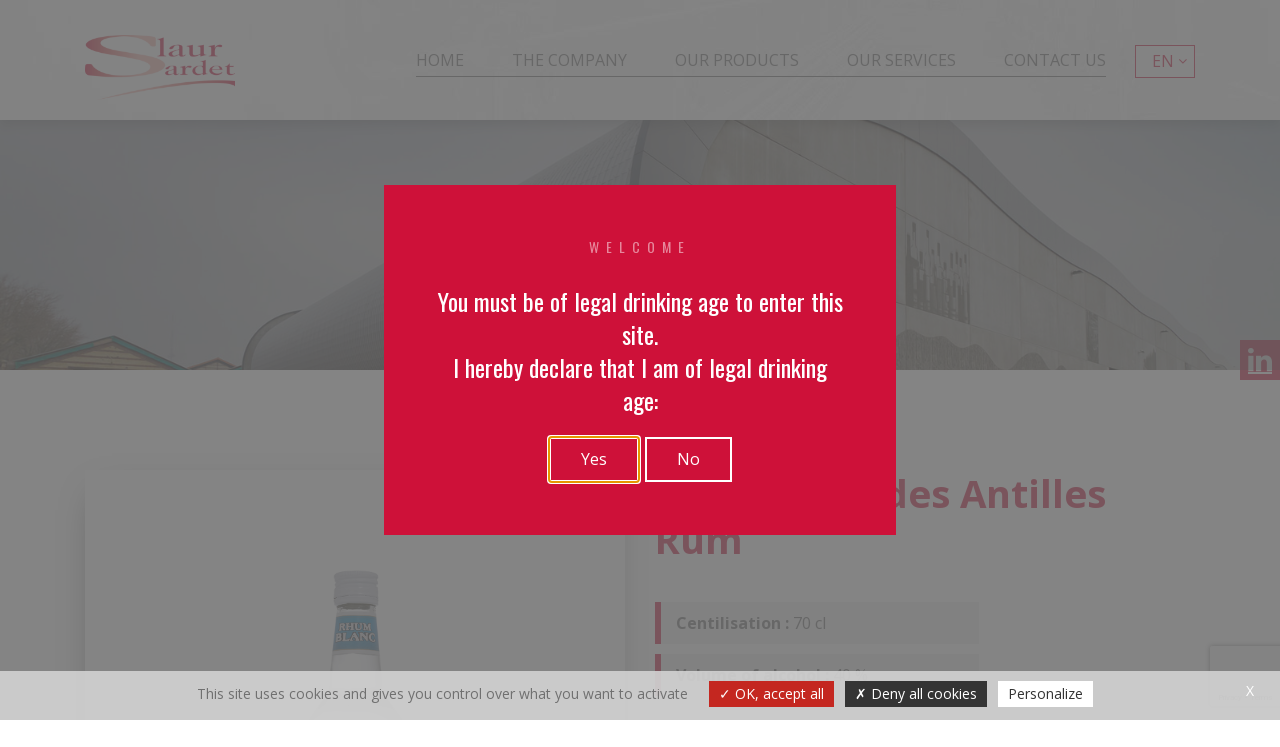

--- FILE ---
content_type: text/html; charset=UTF-8
request_url: https://slaur.com/en/produit/compagnie-des-antilles-rum/
body_size: 10351
content:

<!doctype html>
<!--[if lt IE 7]>      <html class="no-js lt-ie9 lt-ie8 lt-ie7" lang=""> <![endif]-->
<!--[if IE 7]>         <html class="no-js lt-ie9 lt-ie8" lang=""> <![endif]-->
<!--[if IE 8]>         <html class="no-js lt-ie9" lang=""> <![endif]-->
<!--[if gt IE 8]><!--> <html class="no-js" lang="EN"> <!--<![endif]-->
<head>
  <meta charset="utf-8">
  <meta http-equiv="X-UA-Compatible" content="IE=edge,chrome=1">
  <title>SLAUR SARDET - Compagnie des Antilles Rum</title>
  <meta name="viewport" content="width=device-width, initial-scale=1">
  <meta name="rating" content="general">
  <meta name="revisit-after" content="5 days">
  <meta name="ROBOTS" content="follow,index">
  <meta name="author" content="alternetwork">
  <meta name="copyrights" content="2018 SLAUR SARDET">
  <link rel="shortcut icon" href="https://slaur.com/wp-content/themes/slaur/assets/img/favicon.png?v=1.06" type="image/png" media="screen">
  <link href="https://fonts.googleapis.com/css?family=Oswald:300,400,500,700" rel="stylesheet">
  <link href="https://fonts.googleapis.com/css?family=Open+Sans:300,400,600,700" rel="stylesheet"> 
  <meta name='robots' content='index, follow, max-image-preview:large, max-snippet:-1, max-video-preview:-1' />
	<style>img:is([sizes="auto" i], [sizes^="auto," i]) { contain-intrinsic-size: 3000px 1500px }</style>
	<link rel="alternate" href="https://slaur.com/produit/rhum-compagnie-des-antilles/" hreflang="fr" />
<link rel="alternate" href="https://slaur.com/en/produit/compagnie-des-antilles-rum/" hreflang="en" />
<link rel="alternate" href="https://slaur.com/es/produit/ron-compagnie-des-antilles/" hreflang="es" />
<link rel="alternate" href="https://slaur.com/zh/produit/compagnie-des-antilles%e6%9c%97%e5%a7%86%e9%85%92/" hreflang="zh" />

	<!-- This site is optimized with the Yoast SEO plugin v26.3 - https://yoast.com/wordpress/plugins/seo/ -->
	<link rel="canonical" href="https://slaur.com/en/produit/compagnie-des-antilles-rum/" />
	<meta property="og:locale" content="en_GB" />
	<meta property="og:locale:alternate" content="fr_FR" />
	<meta property="og:locale:alternate" content="es_ES" />
	<meta property="og:locale:alternate" content="zh_CN" />
	<meta property="og:type" content="article" />
	<meta property="og:title" content="SLAUR SARDET - Compagnie des Antilles Rum" />
	<meta property="og:url" content="https://slaur.com/en/produit/compagnie-des-antilles-rum/" />
	<meta property="og:site_name" content="SLAUR SARDET" />
	<meta property="article:modified_time" content="2023-11-14T15:07:18+00:00" />
	<meta property="og:image" content="https://slaur.com/wp-content/uploads/2020/11/Rhum-blc-Cie-des-antilles-0RB9-Web.png" />
	<meta property="og:image:width" content="1000" />
	<meta property="og:image:height" content="1500" />
	<meta property="og:image:type" content="image/png" />
	<meta name="twitter:card" content="summary_large_image" />
	<script type="application/ld+json" class="yoast-schema-graph">{"@context":"https://schema.org","@graph":[{"@type":"WebPage","@id":"https://slaur.com/en/produit/compagnie-des-antilles-rum/","url":"https://slaur.com/en/produit/compagnie-des-antilles-rum/","name":"SLAUR SARDET - Compagnie des Antilles Rum","isPartOf":{"@id":"https://slaur.com/en/home/#website"},"primaryImageOfPage":{"@id":"https://slaur.com/en/produit/compagnie-des-antilles-rum/#primaryimage"},"image":{"@id":"https://slaur.com/en/produit/compagnie-des-antilles-rum/#primaryimage"},"thumbnailUrl":"https://slaur.com/wp-content/uploads/2020/11/Rhum-blc-Cie-des-antilles-0RB9-Web.png","datePublished":"2018-07-18T09:58:20+00:00","dateModified":"2023-11-14T15:07:18+00:00","breadcrumb":{"@id":"https://slaur.com/en/produit/compagnie-des-antilles-rum/#breadcrumb"},"inLanguage":"en-GB","potentialAction":[{"@type":"ReadAction","target":["https://slaur.com/en/produit/compagnie-des-antilles-rum/"]}]},{"@type":"ImageObject","inLanguage":"en-GB","@id":"https://slaur.com/en/produit/compagnie-des-antilles-rum/#primaryimage","url":"https://slaur.com/wp-content/uploads/2020/11/Rhum-blc-Cie-des-antilles-0RB9-Web.png","contentUrl":"https://slaur.com/wp-content/uploads/2020/11/Rhum-blc-Cie-des-antilles-0RB9-Web.png","width":1000,"height":1500},{"@type":"BreadcrumbList","@id":"https://slaur.com/en/produit/compagnie-des-antilles-rum/#breadcrumb","itemListElement":[{"@type":"ListItem","position":1,"name":"Accueil","item":"https://slaur.com/en/home/"},{"@type":"ListItem","position":2,"name":"Produits","item":"https://slaur.com/en/produit/"},{"@type":"ListItem","position":3,"name":"Compagnie des Antilles Rum"}]},{"@type":"WebSite","@id":"https://slaur.com/en/home/#website","url":"https://slaur.com/en/home/","name":"SLAUR SARDET","description":"Fabrication et export de spiritueux, boissons alocoolisées, sirops et boissons pétillantes","potentialAction":[{"@type":"SearchAction","target":{"@type":"EntryPoint","urlTemplate":"https://slaur.com/en/home/?s={search_term_string}"},"query-input":{"@type":"PropertyValueSpecification","valueRequired":true,"valueName":"search_term_string"}}],"inLanguage":"en-GB"}]}</script>
	<!-- / Yoast SEO plugin. -->


<link rel='dns-prefetch' href='//code.jquery.com' />
<script type="text/javascript">
/* <![CDATA[ */
window._wpemojiSettings = {"baseUrl":"https:\/\/s.w.org\/images\/core\/emoji\/16.0.1\/72x72\/","ext":".png","svgUrl":"https:\/\/s.w.org\/images\/core\/emoji\/16.0.1\/svg\/","svgExt":".svg","source":{"concatemoji":"https:\/\/slaur.com\/wp-includes\/js\/wp-emoji-release.min.js?ver=6.8.3"}};
/*! This file is auto-generated */
!function(s,n){var o,i,e;function c(e){try{var t={supportTests:e,timestamp:(new Date).valueOf()};sessionStorage.setItem(o,JSON.stringify(t))}catch(e){}}function p(e,t,n){e.clearRect(0,0,e.canvas.width,e.canvas.height),e.fillText(t,0,0);var t=new Uint32Array(e.getImageData(0,0,e.canvas.width,e.canvas.height).data),a=(e.clearRect(0,0,e.canvas.width,e.canvas.height),e.fillText(n,0,0),new Uint32Array(e.getImageData(0,0,e.canvas.width,e.canvas.height).data));return t.every(function(e,t){return e===a[t]})}function u(e,t){e.clearRect(0,0,e.canvas.width,e.canvas.height),e.fillText(t,0,0);for(var n=e.getImageData(16,16,1,1),a=0;a<n.data.length;a++)if(0!==n.data[a])return!1;return!0}function f(e,t,n,a){switch(t){case"flag":return n(e,"\ud83c\udff3\ufe0f\u200d\u26a7\ufe0f","\ud83c\udff3\ufe0f\u200b\u26a7\ufe0f")?!1:!n(e,"\ud83c\udde8\ud83c\uddf6","\ud83c\udde8\u200b\ud83c\uddf6")&&!n(e,"\ud83c\udff4\udb40\udc67\udb40\udc62\udb40\udc65\udb40\udc6e\udb40\udc67\udb40\udc7f","\ud83c\udff4\u200b\udb40\udc67\u200b\udb40\udc62\u200b\udb40\udc65\u200b\udb40\udc6e\u200b\udb40\udc67\u200b\udb40\udc7f");case"emoji":return!a(e,"\ud83e\udedf")}return!1}function g(e,t,n,a){var r="undefined"!=typeof WorkerGlobalScope&&self instanceof WorkerGlobalScope?new OffscreenCanvas(300,150):s.createElement("canvas"),o=r.getContext("2d",{willReadFrequently:!0}),i=(o.textBaseline="top",o.font="600 32px Arial",{});return e.forEach(function(e){i[e]=t(o,e,n,a)}),i}function t(e){var t=s.createElement("script");t.src=e,t.defer=!0,s.head.appendChild(t)}"undefined"!=typeof Promise&&(o="wpEmojiSettingsSupports",i=["flag","emoji"],n.supports={everything:!0,everythingExceptFlag:!0},e=new Promise(function(e){s.addEventListener("DOMContentLoaded",e,{once:!0})}),new Promise(function(t){var n=function(){try{var e=JSON.parse(sessionStorage.getItem(o));if("object"==typeof e&&"number"==typeof e.timestamp&&(new Date).valueOf()<e.timestamp+604800&&"object"==typeof e.supportTests)return e.supportTests}catch(e){}return null}();if(!n){if("undefined"!=typeof Worker&&"undefined"!=typeof OffscreenCanvas&&"undefined"!=typeof URL&&URL.createObjectURL&&"undefined"!=typeof Blob)try{var e="postMessage("+g.toString()+"("+[JSON.stringify(i),f.toString(),p.toString(),u.toString()].join(",")+"));",a=new Blob([e],{type:"text/javascript"}),r=new Worker(URL.createObjectURL(a),{name:"wpTestEmojiSupports"});return void(r.onmessage=function(e){c(n=e.data),r.terminate(),t(n)})}catch(e){}c(n=g(i,f,p,u))}t(n)}).then(function(e){for(var t in e)n.supports[t]=e[t],n.supports.everything=n.supports.everything&&n.supports[t],"flag"!==t&&(n.supports.everythingExceptFlag=n.supports.everythingExceptFlag&&n.supports[t]);n.supports.everythingExceptFlag=n.supports.everythingExceptFlag&&!n.supports.flag,n.DOMReady=!1,n.readyCallback=function(){n.DOMReady=!0}}).then(function(){return e}).then(function(){var e;n.supports.everything||(n.readyCallback(),(e=n.source||{}).concatemoji?t(e.concatemoji):e.wpemoji&&e.twemoji&&(t(e.twemoji),t(e.wpemoji)))}))}((window,document),window._wpemojiSettings);
/* ]]> */
</script>
<link rel='stylesheet' id='normalize-css' href='https://slaur.com/wp-content/themes/slaur/assets/tools/normalize.css?ver=1.06' type='text/css' media='all' />
<link rel='stylesheet' id='bootstrap-css' href='https://slaur.com/wp-content/themes/slaur/assets/tools/bootstrap/css/bootstrap.min.css?ver=1.06' type='text/css' media='all' />
<link rel='stylesheet' id='jquery-ui-css' href='//code.jquery.com/ui/1.12.1/themes/base/jquery-ui.css?ver=1.06' type='text/css' media='all' />
<link rel='stylesheet' id='animate-css' href='https://slaur.com/wp-content/themes/slaur/assets/tools/animate.min.css?ver=1.06' type='text/css' media='all' />
<link rel='stylesheet' id='style-css' href='https://slaur.com/wp-content/themes/slaur/style.css?ver=1.06' type='text/css' media='all' />
<link rel='stylesheet' id='fonts-css' href='https://slaur.com/wp-content/themes/slaur/assets/css/fonts.css?ver=1.06' type='text/css' media='all' />
<link rel='stylesheet' id='main-css' href='https://slaur.com/wp-content/themes/slaur/assets/css/main.css?ver=1.06' type='text/css' media='all' />
<link rel='stylesheet' id='header-css' href='https://slaur.com/wp-content/themes/slaur/assets/css/header.css?ver=1.06' type='text/css' media='all' />
<link rel='stylesheet' id='page-css' href='https://slaur.com/wp-content/themes/slaur/assets/css/page.css?ver=1.06' type='text/css' media='all' />
<link rel='stylesheet' id='produitcss-css' href='https://slaur.com/wp-content/themes/slaur/assets/css/produit.css?ver=6.8.3' type='text/css' media='all' />
<style id='wp-emoji-styles-inline-css' type='text/css'>

	img.wp-smiley, img.emoji {
		display: inline !important;
		border: none !important;
		box-shadow: none !important;
		height: 1em !important;
		width: 1em !important;
		margin: 0 0.07em !important;
		vertical-align: -0.1em !important;
		background: none !important;
		padding: 0 !important;
	}
</style>
<link rel='stylesheet' id='wp-block-library-css' href='https://slaur.com/wp-includes/css/dist/block-library/style.min.css?ver=6.8.3' type='text/css' media='all' />
<style id='classic-theme-styles-inline-css' type='text/css'>
/*! This file is auto-generated */
.wp-block-button__link{color:#fff;background-color:#32373c;border-radius:9999px;box-shadow:none;text-decoration:none;padding:calc(.667em + 2px) calc(1.333em + 2px);font-size:1.125em}.wp-block-file__button{background:#32373c;color:#fff;text-decoration:none}
</style>
<style id='global-styles-inline-css' type='text/css'>
:root{--wp--preset--aspect-ratio--square: 1;--wp--preset--aspect-ratio--4-3: 4/3;--wp--preset--aspect-ratio--3-4: 3/4;--wp--preset--aspect-ratio--3-2: 3/2;--wp--preset--aspect-ratio--2-3: 2/3;--wp--preset--aspect-ratio--16-9: 16/9;--wp--preset--aspect-ratio--9-16: 9/16;--wp--preset--color--black: #000000;--wp--preset--color--cyan-bluish-gray: #abb8c3;--wp--preset--color--white: #ffffff;--wp--preset--color--pale-pink: #f78da7;--wp--preset--color--vivid-red: #cf2e2e;--wp--preset--color--luminous-vivid-orange: #ff6900;--wp--preset--color--luminous-vivid-amber: #fcb900;--wp--preset--color--light-green-cyan: #7bdcb5;--wp--preset--color--vivid-green-cyan: #00d084;--wp--preset--color--pale-cyan-blue: #8ed1fc;--wp--preset--color--vivid-cyan-blue: #0693e3;--wp--preset--color--vivid-purple: #9b51e0;--wp--preset--gradient--vivid-cyan-blue-to-vivid-purple: linear-gradient(135deg,rgba(6,147,227,1) 0%,rgb(155,81,224) 100%);--wp--preset--gradient--light-green-cyan-to-vivid-green-cyan: linear-gradient(135deg,rgb(122,220,180) 0%,rgb(0,208,130) 100%);--wp--preset--gradient--luminous-vivid-amber-to-luminous-vivid-orange: linear-gradient(135deg,rgba(252,185,0,1) 0%,rgba(255,105,0,1) 100%);--wp--preset--gradient--luminous-vivid-orange-to-vivid-red: linear-gradient(135deg,rgba(255,105,0,1) 0%,rgb(207,46,46) 100%);--wp--preset--gradient--very-light-gray-to-cyan-bluish-gray: linear-gradient(135deg,rgb(238,238,238) 0%,rgb(169,184,195) 100%);--wp--preset--gradient--cool-to-warm-spectrum: linear-gradient(135deg,rgb(74,234,220) 0%,rgb(151,120,209) 20%,rgb(207,42,186) 40%,rgb(238,44,130) 60%,rgb(251,105,98) 80%,rgb(254,248,76) 100%);--wp--preset--gradient--blush-light-purple: linear-gradient(135deg,rgb(255,206,236) 0%,rgb(152,150,240) 100%);--wp--preset--gradient--blush-bordeaux: linear-gradient(135deg,rgb(254,205,165) 0%,rgb(254,45,45) 50%,rgb(107,0,62) 100%);--wp--preset--gradient--luminous-dusk: linear-gradient(135deg,rgb(255,203,112) 0%,rgb(199,81,192) 50%,rgb(65,88,208) 100%);--wp--preset--gradient--pale-ocean: linear-gradient(135deg,rgb(255,245,203) 0%,rgb(182,227,212) 50%,rgb(51,167,181) 100%);--wp--preset--gradient--electric-grass: linear-gradient(135deg,rgb(202,248,128) 0%,rgb(113,206,126) 100%);--wp--preset--gradient--midnight: linear-gradient(135deg,rgb(2,3,129) 0%,rgb(40,116,252) 100%);--wp--preset--font-size--small: 13px;--wp--preset--font-size--medium: 20px;--wp--preset--font-size--large: 36px;--wp--preset--font-size--x-large: 42px;--wp--preset--spacing--20: 0.44rem;--wp--preset--spacing--30: 0.67rem;--wp--preset--spacing--40: 1rem;--wp--preset--spacing--50: 1.5rem;--wp--preset--spacing--60: 2.25rem;--wp--preset--spacing--70: 3.38rem;--wp--preset--spacing--80: 5.06rem;--wp--preset--shadow--natural: 6px 6px 9px rgba(0, 0, 0, 0.2);--wp--preset--shadow--deep: 12px 12px 50px rgba(0, 0, 0, 0.4);--wp--preset--shadow--sharp: 6px 6px 0px rgba(0, 0, 0, 0.2);--wp--preset--shadow--outlined: 6px 6px 0px -3px rgba(255, 255, 255, 1), 6px 6px rgba(0, 0, 0, 1);--wp--preset--shadow--crisp: 6px 6px 0px rgba(0, 0, 0, 1);}:where(.is-layout-flex){gap: 0.5em;}:where(.is-layout-grid){gap: 0.5em;}body .is-layout-flex{display: flex;}.is-layout-flex{flex-wrap: wrap;align-items: center;}.is-layout-flex > :is(*, div){margin: 0;}body .is-layout-grid{display: grid;}.is-layout-grid > :is(*, div){margin: 0;}:where(.wp-block-columns.is-layout-flex){gap: 2em;}:where(.wp-block-columns.is-layout-grid){gap: 2em;}:where(.wp-block-post-template.is-layout-flex){gap: 1.25em;}:where(.wp-block-post-template.is-layout-grid){gap: 1.25em;}.has-black-color{color: var(--wp--preset--color--black) !important;}.has-cyan-bluish-gray-color{color: var(--wp--preset--color--cyan-bluish-gray) !important;}.has-white-color{color: var(--wp--preset--color--white) !important;}.has-pale-pink-color{color: var(--wp--preset--color--pale-pink) !important;}.has-vivid-red-color{color: var(--wp--preset--color--vivid-red) !important;}.has-luminous-vivid-orange-color{color: var(--wp--preset--color--luminous-vivid-orange) !important;}.has-luminous-vivid-amber-color{color: var(--wp--preset--color--luminous-vivid-amber) !important;}.has-light-green-cyan-color{color: var(--wp--preset--color--light-green-cyan) !important;}.has-vivid-green-cyan-color{color: var(--wp--preset--color--vivid-green-cyan) !important;}.has-pale-cyan-blue-color{color: var(--wp--preset--color--pale-cyan-blue) !important;}.has-vivid-cyan-blue-color{color: var(--wp--preset--color--vivid-cyan-blue) !important;}.has-vivid-purple-color{color: var(--wp--preset--color--vivid-purple) !important;}.has-black-background-color{background-color: var(--wp--preset--color--black) !important;}.has-cyan-bluish-gray-background-color{background-color: var(--wp--preset--color--cyan-bluish-gray) !important;}.has-white-background-color{background-color: var(--wp--preset--color--white) !important;}.has-pale-pink-background-color{background-color: var(--wp--preset--color--pale-pink) !important;}.has-vivid-red-background-color{background-color: var(--wp--preset--color--vivid-red) !important;}.has-luminous-vivid-orange-background-color{background-color: var(--wp--preset--color--luminous-vivid-orange) !important;}.has-luminous-vivid-amber-background-color{background-color: var(--wp--preset--color--luminous-vivid-amber) !important;}.has-light-green-cyan-background-color{background-color: var(--wp--preset--color--light-green-cyan) !important;}.has-vivid-green-cyan-background-color{background-color: var(--wp--preset--color--vivid-green-cyan) !important;}.has-pale-cyan-blue-background-color{background-color: var(--wp--preset--color--pale-cyan-blue) !important;}.has-vivid-cyan-blue-background-color{background-color: var(--wp--preset--color--vivid-cyan-blue) !important;}.has-vivid-purple-background-color{background-color: var(--wp--preset--color--vivid-purple) !important;}.has-black-border-color{border-color: var(--wp--preset--color--black) !important;}.has-cyan-bluish-gray-border-color{border-color: var(--wp--preset--color--cyan-bluish-gray) !important;}.has-white-border-color{border-color: var(--wp--preset--color--white) !important;}.has-pale-pink-border-color{border-color: var(--wp--preset--color--pale-pink) !important;}.has-vivid-red-border-color{border-color: var(--wp--preset--color--vivid-red) !important;}.has-luminous-vivid-orange-border-color{border-color: var(--wp--preset--color--luminous-vivid-orange) !important;}.has-luminous-vivid-amber-border-color{border-color: var(--wp--preset--color--luminous-vivid-amber) !important;}.has-light-green-cyan-border-color{border-color: var(--wp--preset--color--light-green-cyan) !important;}.has-vivid-green-cyan-border-color{border-color: var(--wp--preset--color--vivid-green-cyan) !important;}.has-pale-cyan-blue-border-color{border-color: var(--wp--preset--color--pale-cyan-blue) !important;}.has-vivid-cyan-blue-border-color{border-color: var(--wp--preset--color--vivid-cyan-blue) !important;}.has-vivid-purple-border-color{border-color: var(--wp--preset--color--vivid-purple) !important;}.has-vivid-cyan-blue-to-vivid-purple-gradient-background{background: var(--wp--preset--gradient--vivid-cyan-blue-to-vivid-purple) !important;}.has-light-green-cyan-to-vivid-green-cyan-gradient-background{background: var(--wp--preset--gradient--light-green-cyan-to-vivid-green-cyan) !important;}.has-luminous-vivid-amber-to-luminous-vivid-orange-gradient-background{background: var(--wp--preset--gradient--luminous-vivid-amber-to-luminous-vivid-orange) !important;}.has-luminous-vivid-orange-to-vivid-red-gradient-background{background: var(--wp--preset--gradient--luminous-vivid-orange-to-vivid-red) !important;}.has-very-light-gray-to-cyan-bluish-gray-gradient-background{background: var(--wp--preset--gradient--very-light-gray-to-cyan-bluish-gray) !important;}.has-cool-to-warm-spectrum-gradient-background{background: var(--wp--preset--gradient--cool-to-warm-spectrum) !important;}.has-blush-light-purple-gradient-background{background: var(--wp--preset--gradient--blush-light-purple) !important;}.has-blush-bordeaux-gradient-background{background: var(--wp--preset--gradient--blush-bordeaux) !important;}.has-luminous-dusk-gradient-background{background: var(--wp--preset--gradient--luminous-dusk) !important;}.has-pale-ocean-gradient-background{background: var(--wp--preset--gradient--pale-ocean) !important;}.has-electric-grass-gradient-background{background: var(--wp--preset--gradient--electric-grass) !important;}.has-midnight-gradient-background{background: var(--wp--preset--gradient--midnight) !important;}.has-small-font-size{font-size: var(--wp--preset--font-size--small) !important;}.has-medium-font-size{font-size: var(--wp--preset--font-size--medium) !important;}.has-large-font-size{font-size: var(--wp--preset--font-size--large) !important;}.has-x-large-font-size{font-size: var(--wp--preset--font-size--x-large) !important;}
:where(.wp-block-post-template.is-layout-flex){gap: 1.25em;}:where(.wp-block-post-template.is-layout-grid){gap: 1.25em;}
:where(.wp-block-columns.is-layout-flex){gap: 2em;}:where(.wp-block-columns.is-layout-grid){gap: 2em;}
:root :where(.wp-block-pullquote){font-size: 1.5em;line-height: 1.6;}
</style>
<link rel='stylesheet' id='contact-form-7-css' href='https://slaur.com/wp-content/plugins/contact-form-7/includes/css/styles.css?ver=6.1.3' type='text/css' media='all' />
<link rel='shortlink' href='https://slaur.com/?p=1059' />
<link rel="alternate" title="oEmbed (JSON)" type="application/json+oembed" href="https://slaur.com/wp-json/oembed/1.0/embed?url=https%3A%2F%2Fslaur.com%2Fen%2Fproduit%2Fcompagnie-des-antilles-rum%2F&#038;lang=en" />
<link rel="alternate" title="oEmbed (XML)" type="text/xml+oembed" href="https://slaur.com/wp-json/oembed/1.0/embed?url=https%3A%2F%2Fslaur.com%2Fen%2Fproduit%2Fcompagnie-des-antilles-rum%2F&#038;format=xml&#038;lang=en" />
  
  <script src="https://ajax.googleapis.com/ajax/libs/jquery/3.1.0/jquery.min.js"></script>
  <script>window.jQuery || document.write('<script src="https://slaur.com/wp-content/themes/slaur/tools/js/jquery-1.11.2.min.js"><\/script>')</script>

    <!-- Global site tag (gtag.js) - Google Analytics -->
<script async src="https://www.googletagmanager.com/gtag/js?id=UA-2214202-1"></script>
<script>
  window.dataLayer = window.dataLayer || [];
  function gtag(){dataLayer.push(arguments);}
  gtag('js', new Date());

  gtag('config', 'UA-2214202-1');
</script>
<!-- Google tag (gtag.js) -->
<script async src="https://www.googletagmanager.com/gtag/js?id=G-D1SVGSZ5NT"></script>
<script>
  window.dataLayer = window.dataLayer || [];
  function gtag(){dataLayer.push(arguments);}
  gtag('js', new Date());

  gtag('config', 'G-D1SVGSZ5NT');
</script>
</head>

<body class="lang-en">


<!--[if lt IE 11]><p class="browsehappy"><span>Vous utilisez un navigateur <strong>obsolète</strong>.</span><br><a href="http://browsehappy.com/">Mettez à jour votre navigateur maintenant</a> pour un affichage optimal de ce site.</p><![endif]-->

<div id="top" class="wrapper">

  <div class="back-to-top"><a href="#top" class="scroll-to-section"></a></div>

  <header id="header">

    <nav class="navbar" role="navigation">

      <div class="container">

        <div class="logo-menu-container">
                    <h2>          <a class="navbar-brand" href="https://slaur.com/en/home" rel="home" title="SLAUR SARDET">
            <img class="logo" src="https://slaur.com/wp-content/themes/slaur/assets/img/logo.png" alt="SLAUR SARDET"/>
            <span class="sitename">SLAUR SARDET</span>
          </a>
          </h2>
          <div class="menu-container">
            <button class="hamburger">
              <span class="icon-bar"></span>
              <span class="icon-bar"></span>
              <span class="icon-bar"></span>
              <span class="str-only">MENU</span>
            </button>
            <div class="menu-header"><ul id="menu-menu-principal-en" class="menu"><li id="menu-item-1446" class="menu-item menu-item-type-post_type menu-item-object-page menu-item-home menu-item-1446"><a href="https://slaur.com/en/home/">Home</a></li>
<li id="menu-item-1447" class="menu-item menu-item-type-post_type menu-item-object-page menu-item-1447"><a href="https://slaur.com/en/slaur-sardet/">The company</a></li>
<li id="menu-item-1460" class="menu-item menu-item-type-post_type menu-item-object-page menu-item-1460"><a href="https://slaur.com/en/our-products/">OUR PRODUCTS</a></li>
<li id="menu-item-2969" class="menu-item menu-item-type-post_type menu-item-object-page menu-item-2969"><a href="https://slaur.com/en/our-services/">OUR SERVICES</a></li>
<li id="menu-item-1448" class="menu-item menu-item-type-post_type menu-item-object-page menu-item-1448"><a href="https://slaur.com/en/contact-us/">CONTACT US</a></li>
</ul></div>
            <div class="menu-languages">
              <ul class="languages">
              	<li class="lang-item lang-item-17 lang-item-fr lang-item-first"><a lang="fr-FR" hreflang="fr-FR" href="https://slaur.com/produit/rhum-compagnie-des-antilles/">fr</a></li>
	<li class="lang-item lang-item-20 lang-item-en current-lang"><a lang="en-GB" hreflang="en-GB" href="https://slaur.com/en/produit/compagnie-des-antilles-rum/" aria-current="true">en</a></li>
	<li class="lang-item lang-item-300 lang-item-es"><a lang="es-ES" hreflang="es-ES" href="https://slaur.com/es/produit/ron-compagnie-des-antilles/">es</a></li>
	<li class="lang-item lang-item-267 lang-item-zh"><a lang="zh-CN" hreflang="zh-CN" href="https://slaur.com/zh/produit/compagnie-des-antilles%e6%9c%97%e5%a7%86%e9%85%92/">zh</a></li>
              </ul>
            </div>

          </div>

        </div>

      </div>

    </nav>

    <div class="menu-responsive d-sm-none">

      <div class="menu-responsive-header">
                <h2>
          <a class="navbar-brand" href="https://slaur.com/en/home" rel="home" title="SLAUR SARDET">
            <img class="logo" src="https://slaur.com/wp-content/themes/slaur/assets/img/logo.png" alt="SLAUR SARDET"/>
            <span class="sitename">SLAUR SARDET</span>
          </a>
        </h2>
        <a class="close" href="Close" title="Close">Close</a>
      </div>

      <div class="menu-responsive-container">
        <div class="menu-header-responsive"><ul id="menu-menu-principal-en-1" class="menu"><li class="menu-item menu-item-type-post_type menu-item-object-page menu-item-home menu-item-1446"><a href="https://slaur.com/en/home/">Home</a></li>
<li class="menu-item menu-item-type-post_type menu-item-object-page menu-item-1447"><a href="https://slaur.com/en/slaur-sardet/">The company</a></li>
<li class="menu-item menu-item-type-post_type menu-item-object-page menu-item-1460"><a href="https://slaur.com/en/our-products/">OUR PRODUCTS</a></li>
<li class="menu-item menu-item-type-post_type menu-item-object-page menu-item-2969"><a href="https://slaur.com/en/our-services/">OUR SERVICES</a></li>
<li class="menu-item menu-item-type-post_type menu-item-object-page menu-item-1448"><a href="https://slaur.com/en/contact-us/">CONTACT US</a></li>
</ul></div>
        <div class="menu-responsive-languages">
          <h4>Languages</h4>
          <ul class="languages">
          	<li class="lang-item lang-item-17 lang-item-fr lang-item-first"><a lang="fr-FR" hreflang="fr-FR" href="https://slaur.com/produit/rhum-compagnie-des-antilles/">Français</a></li>
	<li class="lang-item lang-item-20 lang-item-en current-lang"><a lang="en-GB" hreflang="en-GB" href="https://slaur.com/en/produit/compagnie-des-antilles-rum/" aria-current="true">English</a></li>
	<li class="lang-item lang-item-300 lang-item-es"><a lang="es-ES" hreflang="es-ES" href="https://slaur.com/es/produit/ron-compagnie-des-antilles/">Español</a></li>
	<li class="lang-item lang-item-267 lang-item-zh"><a lang="zh-CN" hreflang="zh-CN" href="https://slaur.com/zh/produit/compagnie-des-antilles%e6%9c%97%e5%a7%86%e9%85%92/">中文 (中国)</a></li>
          </ul>
        </div>

      </div>

    </div>      

  </header>


  <div id="content" class="page single-produit">

		<section class="section-banner">
			<div class="bloc-titre">
				<h2><span>RUMS</span></h2>
	      				<span class="sous-titre1">
	        <a href="https://slaur.com/en/gamme/rums/" title="All products RUMS">All products RUMS</a>
	      </span>
	      	      	      				<span class="sous-titre2">
	        <a href="https://slaur.com/en/our-products/" title="All product ranges">All product ranges</a>
	      </span>
	     </div>
      		  <img alt="Compagnie des Antilles Rum" class="banner" src="https://slaur.com/wp-content/themes/slaur/assets/img/slaur-banniere.jpg">
		</section>

		<section class="fiche-produit">
			<div class="container">
				<div class="row">
					<div class="col-xs-12 col-md-6">
						<div class="slider img-ombre">
							<ul class="slides">
															<li class="slide-1">
									<img src="https://slaur.com/wp-content/uploads/2020/11/Rhum-blc-Cie-des-antilles-0RB9-Web.png" alt="Rhum blc Cie des antilles 0RB9 Web"/>
																	</li>
														</ul>
													</div>
					</div>

					<div class="col-xs-12 col-sm-6 text-left">
						<h1>Compagnie des Antilles Rum</h1>
												<div class="description">
							<span><label>Centilisation : </label>&nbsp;70 cl</span>
														<span><label>Volume of alcohol : </label>&nbsp;40 %</span>
													</div>
						<div class="sur-mesure">
							<span class="picto"></span>
							<div class="texte">
								<h3>Made-to-measure products?</h3>
								<p>On request, we adapt the format
and the alcoholic degree of our products
to your local needs and regulations.
Contact us on <a href="tel:+33235257070" >+33 (0) 2 35 25 70 70</a>
or via <a href="/slaur.com/nous-contacter">our form</a>.</p>
							</div>
	            	            	            	            							<a href="https://slaur.com/en/made-to-measure-products/" title="Find out more" class="button"><span>Find out more</span></a>
						</div>
					</div>

				</div>
			</div>
		</section>

		<section class="autres-produits">
			<div class="container">
				<div class="row">
					<div class="col-xs-12 col-sm-12">
					<h2>Other products in the range : </h2>
					</div>				
				</div>
				<div class="row">
														<div class="col-xs-12 col-md-4 col-lg-3">
						<div class="produit">
			        			        <a href="https://slaur.com/en/produit/baita-brown-rum/" class="photo img-ombre-2">
			        	<img width="533" height="800" src="https://slaur.com/wp-content/uploads/2018/07/Rhum-brun-Baita-100-40-0RBP-Web.jpg" class="attachment-post-thumbnail size-post-thumbnail wp-post-image" alt="" decoding="async" fetchpriority="high" srcset="https://slaur.com/wp-content/uploads/2018/07/Rhum-brun-Baita-100-40-0RBP-Web.jpg 533w, https://slaur.com/wp-content/uploads/2018/07/Rhum-brun-Baita-100-40-0RBP-Web-200x300.jpg 200w" sizes="(max-width: 533px) 100vw, 533px" />			        </a>
			        							<div class="description">
								<a href="https://slaur.com/en/produit/baita-brown-rum/" class="title">Baïta Brown Rum</a>
							</div>
						</div>
					</div>
																			<div class="col-xs-12 col-md-4 col-lg-3">
						<div class="produit">
			        			        <a href="https://slaur.com/en/produit/baita-white-rum/" class="photo img-ombre-2">
			        	<img width="533" height="800" src="https://slaur.com/wp-content/uploads/2019/05/Rhum-blc-Baita-100-40-0R8J-Web.jpg" class="attachment-post-thumbnail size-post-thumbnail wp-post-image" alt="" decoding="async" srcset="https://slaur.com/wp-content/uploads/2019/05/Rhum-blc-Baita-100-40-0R8J-Web.jpg 533w, https://slaur.com/wp-content/uploads/2019/05/Rhum-blc-Baita-100-40-0R8J-Web-200x300.jpg 200w" sizes="(max-width: 533px) 100vw, 533px" />			        </a>
			        							<div class="description">
								<a href="https://slaur.com/en/produit/baita-white-rum/" class="title">Baïta White Rum</a>
							</div>
						</div>
					</div>
																			<div class="col-xs-12 col-md-4 col-lg-3">
						<div class="produit">
			        			        <a href="https://slaur.com/en/produit/black-head-brown-rum/" class="photo img-ombre-2">
			        	<img width="533" height="800" src="https://slaur.com/wp-content/uploads/2018/07/Rhum-brun-Black-Head-070-37.5-0R7N-Web.jpg" class="attachment-post-thumbnail size-post-thumbnail wp-post-image" alt="" decoding="async" srcset="https://slaur.com/wp-content/uploads/2018/07/Rhum-brun-Black-Head-070-37.5-0R7N-Web.jpg 533w, https://slaur.com/wp-content/uploads/2018/07/Rhum-brun-Black-Head-070-37.5-0R7N-Web-200x300.jpg 200w" sizes="(max-width: 533px) 100vw, 533px" />			        </a>
			        							<div class="description">
								<a href="https://slaur.com/en/produit/black-head-brown-rum/" class="title">Black Head Brown Rum</a>
							</div>
						</div>
					</div>
																			<div class="col-xs-12 col-md-4 col-lg-3">
						<div class="produit">
			        			        <a href="https://slaur.com/en/produit/black-head-white-rum-2/" class="photo img-ombre-2">
			        	<img width="533" height="800" src="https://slaur.com/wp-content/uploads/2019/05/Rhum-Black-Head-100-37.5-0R8Y-Web.jpg" class="attachment-post-thumbnail size-post-thumbnail wp-post-image" alt="" decoding="async" srcset="https://slaur.com/wp-content/uploads/2019/05/Rhum-Black-Head-100-37.5-0R8Y-Web.jpg 533w, https://slaur.com/wp-content/uploads/2019/05/Rhum-Black-Head-100-37.5-0R8Y-Web-200x300.jpg 200w" sizes="(max-width: 533px) 100vw, 533px" />			        </a>
			        							<div class="description">
								<a href="https://slaur.com/en/produit/black-head-white-rum-2/" class="title">Black Head White Rum</a>
							</div>
						</div>
					</div>
																			<div class="col-xs-12 col-md-4 col-lg-3">
						<div class="produit">
			        			        <a href="https://slaur.com/en/produit/cachet-blanc-rhum-chauvet/" class="photo img-ombre-2">
			        	<img width="533" height="800" src="https://slaur.com/wp-content/uploads/2019/05/Rhum-blc-Chauvet-100-40-0RA8-Web.jpg" class="attachment-post-thumbnail size-post-thumbnail wp-post-image" alt="" decoding="async" srcset="https://slaur.com/wp-content/uploads/2019/05/Rhum-blc-Chauvet-100-40-0RA8-Web.jpg 533w, https://slaur.com/wp-content/uploads/2019/05/Rhum-blc-Chauvet-100-40-0RA8-Web-200x300.jpg 200w" sizes="(max-width: 533px) 100vw, 533px" />			        </a>
			        							<div class="description">
								<a href="https://slaur.com/en/produit/cachet-blanc-rhum-chauvet/" class="title">Cachet Blanc Rhum Chauvet</a>
							</div>
						</div>
					</div>
																			<div class="col-xs-12 col-md-4 col-lg-3">
						<div class="produit">
			        			        <a href="https://slaur.com/en/produit/cachet-rouge-rhum-chauvet-100cl/" class="photo img-ombre-2">
			        	<img width="533" height="800" src="https://slaur.com/wp-content/uploads/2018/07/Rhum-Chauvet-CR-100-40-0RA7-Web.jpg" class="attachment-post-thumbnail size-post-thumbnail wp-post-image" alt="" decoding="async" srcset="https://slaur.com/wp-content/uploads/2018/07/Rhum-Chauvet-CR-100-40-0RA7-Web.jpg 533w, https://slaur.com/wp-content/uploads/2018/07/Rhum-Chauvet-CR-100-40-0RA7-Web-200x300.jpg 200w" sizes="(max-width: 533px) 100vw, 533px" />			        </a>
			        							<div class="description">
								<a href="https://slaur.com/en/produit/cachet-rouge-rhum-chauvet-100cl/" class="title">Cachet Rouge Rhum Chauvet</a>
							</div>
						</div>
					</div>
																												<div class="col-xs-12 col-md-4 col-lg-3">
						<div class="produit">
			        			        <a href="https://slaur.com/en/produit/grand-fond-galion-rum/" class="photo img-ombre-2">
			        	<img width="533" height="800" src="https://slaur.com/wp-content/uploads/2019/05/Rhum-GD-Fond-Galion-100-50-0R7B-Web.jpg" class="attachment-post-thumbnail size-post-thumbnail wp-post-image" alt="" decoding="async" srcset="https://slaur.com/wp-content/uploads/2019/05/Rhum-GD-Fond-Galion-100-50-0R7B-Web.jpg 533w, https://slaur.com/wp-content/uploads/2019/05/Rhum-GD-Fond-Galion-100-50-0R7B-Web-200x300.jpg 200w" sizes="(max-width: 533px) 100vw, 533px" />			        </a>
			        							<div class="description">
								<a href="https://slaur.com/en/produit/grand-fond-galion-rum/" class="title">Grand Fond Galion Rum</a>
							</div>
						</div>
					</div>
																			<div class="col-xs-12 col-md-4 col-lg-3">
						<div class="produit">
			        			        <a href="https://slaur.com/en/produit/johnson-rum/" class="photo img-ombre-2">
			        	<img width="533" height="800" src="https://slaur.com/wp-content/uploads/2018/07/Rhum-brun-Johnson-100-47-0RCL-Web.jpg" class="attachment-post-thumbnail size-post-thumbnail wp-post-image" alt="" decoding="async" srcset="https://slaur.com/wp-content/uploads/2018/07/Rhum-brun-Johnson-100-47-0RCL-Web.jpg 533w, https://slaur.com/wp-content/uploads/2018/07/Rhum-brun-Johnson-100-47-0RCL-Web-200x300.jpg 200w" sizes="(max-width: 533px) 100vw, 533px" />			        </a>
			        							<div class="description">
								<a href="https://slaur.com/en/produit/johnson-rum/" class="title">Johnson Rum</a>
							</div>
						</div>
					</div>
																			<div class="col-xs-12 col-md-4 col-lg-3">
						<div class="produit">
			        			        <a href="https://slaur.com/en/produit/mangoustans-coffee-rum/" class="photo img-ombre-2">
			        	<img width="533" height="800" src="https://slaur.com/wp-content/uploads/2018/07/Rhum-cafe-Mangoustans-100-42-0R8Z-Web.jpg" class="attachment-post-thumbnail size-post-thumbnail wp-post-image" alt="" decoding="async" srcset="https://slaur.com/wp-content/uploads/2018/07/Rhum-cafe-Mangoustans-100-42-0R8Z-Web.jpg 533w, https://slaur.com/wp-content/uploads/2018/07/Rhum-cafe-Mangoustans-100-42-0R8Z-Web-200x300.jpg 200w" sizes="(max-width: 533px) 100vw, 533px" />			        </a>
			        							<div class="description">
								<a href="https://slaur.com/en/produit/mangoustans-coffee-rum/" class="title">Mangoustan&#8217;s Coffee Rum</a>
							</div>
						</div>
					</div>
																			<div class="col-xs-12 col-md-4 col-lg-3">
						<div class="produit">
			        			        <a href="https://slaur.com/en/produit/mangoustans-rum/" class="photo img-ombre-2">
			        	<img width="667" height="1000" src="https://slaur.com/wp-content/uploads/2018/07/Rhum-Mangoustans-100-42-0RB7-Web-1.jpg" class="attachment-post-thumbnail size-post-thumbnail wp-post-image" alt="" decoding="async" srcset="https://slaur.com/wp-content/uploads/2018/07/Rhum-Mangoustans-100-42-0RB7-Web-1.jpg 667w, https://slaur.com/wp-content/uploads/2018/07/Rhum-Mangoustans-100-42-0RB7-Web-1-200x300.jpg 200w" sizes="(max-width: 667px) 100vw, 667px" />			        </a>
			        							<div class="description">
								<a href="https://slaur.com/en/produit/mangoustans-rum/" class="title">Mangoustan&#8217;s Rum</a>
							</div>
						</div>
					</div>
																			<div class="col-xs-12 col-md-4 col-lg-3">
						<div class="produit">
			        			        <a href="https://slaur.com/en/produit/mangoustans-white-rum/" class="photo img-ombre-2">
			        	<img width="533" height="800" src="https://slaur.com/wp-content/uploads/2019/05/Rhum-blc-Mangoustans-100-40-0RBC-Web.jpg" class="attachment-post-thumbnail size-post-thumbnail wp-post-image" alt="" decoding="async" srcset="https://slaur.com/wp-content/uploads/2019/05/Rhum-blc-Mangoustans-100-40-0RBC-Web.jpg 533w, https://slaur.com/wp-content/uploads/2019/05/Rhum-blc-Mangoustans-100-40-0RBC-Web-200x300.jpg 200w" sizes="(max-width: 533px) 100vw, 533px" />			        </a>
			        							<div class="description">
								<a href="https://slaur.com/en/produit/mangoustans-white-rum/" class="title">Mangoustan&#8217;s White Rum</a>
							</div>
						</div>
					</div>
																			<div class="col-xs-12 col-md-4 col-lg-3">
						<div class="produit">
			        			        <a href="https://slaur.com/en/produit/mangoustans-rum-2/" class="photo img-ombre-2">
			        	<img width="533" height="800" src="https://slaur.com/wp-content/uploads/2018/07/Rhum-Mangoustans-070-42-0R10-Web.jpg" class="attachment-post-thumbnail size-post-thumbnail wp-post-image" alt="" decoding="async" srcset="https://slaur.com/wp-content/uploads/2018/07/Rhum-Mangoustans-070-42-0R10-Web.jpg 533w, https://slaur.com/wp-content/uploads/2018/07/Rhum-Mangoustans-070-42-0R10-Web-200x300.jpg 200w" sizes="(max-width: 533px) 100vw, 533px" />			        </a>
			        							<div class="description">
								<a href="https://slaur.com/en/produit/mangoustans-rum-2/" class="title">Mangoustan’s Rum</a>
							</div>
						</div>
					</div>
																			<div class="col-xs-12 col-md-4 col-lg-3">
						<div class="produit">
			        			        <a href="https://slaur.com/en/produit/saint-paul-rum/" class="photo img-ombre-2">
			        	<img width="1000" height="1500" src="https://slaur.com/wp-content/uploads/2018/07/Rhum-St-Paul-100-40-0R6Z-Web.png" class="attachment-post-thumbnail size-post-thumbnail wp-post-image" alt="" decoding="async" srcset="https://slaur.com/wp-content/uploads/2018/07/Rhum-St-Paul-100-40-0R6Z-Web.png 1000w, https://slaur.com/wp-content/uploads/2018/07/Rhum-St-Paul-100-40-0R6Z-Web-200x300.png 200w, https://slaur.com/wp-content/uploads/2018/07/Rhum-St-Paul-100-40-0R6Z-Web-683x1024.png 683w, https://slaur.com/wp-content/uploads/2018/07/Rhum-St-Paul-100-40-0R6Z-Web-768x1152.png 768w" sizes="(max-width: 1000px) 100vw, 1000px" />			        </a>
			        							<div class="description">
								<a href="https://slaur.com/en/produit/saint-paul-rum/" class="title">Saint Paul Rum</a>
							</div>
						</div>
					</div>
																			<div class="col-xs-12 col-md-4 col-lg-3">
						<div class="produit">
			        			        <a href="https://slaur.com/en/produit/sao-cabana-cachaca/" class="photo img-ombre-2">
			        	<img width="533" height="800" src="https://slaur.com/wp-content/uploads/2018/07/Cachaca-Sao-Cabana-070-38-0Z0D-Web.jpg" class="attachment-post-thumbnail size-post-thumbnail wp-post-image" alt="" decoding="async" srcset="https://slaur.com/wp-content/uploads/2018/07/Cachaca-Sao-Cabana-070-38-0Z0D-Web.jpg 533w, https://slaur.com/wp-content/uploads/2018/07/Cachaca-Sao-Cabana-070-38-0Z0D-Web-200x300.jpg 200w" sizes="(max-width: 533px) 100vw, 533px" />			        </a>
			        							<div class="description">
								<a href="https://slaur.com/en/produit/sao-cabana-cachaca/" class="title">Sao Cabana Cachaça</a>
							</div>
						</div>
					</div>
													</div>
			</div>
		</section>
		
		                		<section class="section-telecharger blanc" id="telechargernotrecatalogue">
			<div class="container">
				<div class="bloc-telecharger wow fadeInDown">
					<a href="https://docs.google.com/viewerng/viewer?url=https://slaur.com/wp-content/uploads/2025/07/Catalogue-Slaur-Sardet-2025-LE-28-07-25.pdf" title="Read our PDF catalogue" class="link" target="_blank">Read our PDF catalogue</a>
					<a href="https://slaur.com/wp-content/uploads/2025/07/Catalogue-Slaur-Sardet-2025-LE-28-07-25.pdf" title="Download" class="button" target="_blank" download><span>Download</span></a>
				</div>
			</div>
		</section>


  </div>

  
  <div class="social">
    <a href="https://www.linkedin.com/company/slaur/" target="_blank" title="Linkedin" class="linkedin">Linkedin</a>
  </div>

  <footer>

    <div class="container">
      <div class="row">
        <div class="col-xs-12 col-sm-12 col-md-12 col-lg-12">
          <p class="moderation">Alcohol abuse can damage your health. Drink in moderation.</p>
        </div>
      </div>
      
      <div class="row">

        <div class="col-xs-12 col-sm-6 offset-sm-1 col-md-3 offset-md-0">
                    <h2>
            <a class="navbar-brand" href="https://slaur.com/en/home" rel="home" title="SLAUR SARDET">
              <img class="logo" src="https://slaur.com/wp-content/themes/slaur/assets/img/logo.png" alt="SLAUR SARDET"/>
              <span class="sitename">SLAUR SARDET</span>
            </a>
          </h2>
          <p class="copyrights">Copyright &copy; 2018 SLAUR SARDET.</p>
        </div>

        <div class="col-xs-12 col-sm-5 col-md-3">
          <p class="adresse">
          SLAUR SARDET<br />
192 Rue de la Vallée,<br />
76600 LE HAVRE<br />
FRANCE          </p>
        </div>

        <div class="col-xs-12 col-sm-6 offset-sm-1 col-md-3 offset-md-0">
          <ul class="liens-footer">
                        <li class="telephone">
              <a href="tel:330235257070">(33) (0)2 35 25 70 70</a>
            </li>
                                    <li class="email">
              <a href="mailto:export@slaur-international.com">export@slaur-international.com</a>
            </li>
                                                                        <li>
              <a href="https://slaur.com/en/legal-notice/" title="LEGAL NOTICE AND TERMS OF USE">LEGAL NOTICE AND TERMS OF USE</a>
            </li>
          </ul>
        </div>

        <div class="col-xs-12 col-sm-5 col-md-3 text-md-right">
          <img src="https://slaur.com/wp-content/themes/slaur/assets/img/ifs.png" alt="IFS" class="ifs"/>
        </div>

      </div>

      <div class="row">
        <div class="col-xs-12 col-sm-12 col-md-12 col-lg-12">
          <p class="credits"><a href="https://www.cce-organisation.fr/" target="_blank">Design & development : Agence CCE Organisation</a></p>
        </div>
      </div>

    </div>


  </footer>

</div><!--End wrapper-->

<div id="homepage-popup" class="popup">
  <h3>Welcome</h3>
  <div class="texte">
    You must be of legal drinking age to enter this site.<br/>
    I hereby declare that I am of legal drinking age:  </div>
  <div class="actions">
    <a href="#Oui" title="Yes" class="yes button"><span>Yes</span></a>
    <a href="#Non" title="No" class="no button"><span>No</span></a>
  </div>
</div>

<script type="speculationrules">
{"prefetch":[{"source":"document","where":{"and":[{"href_matches":"\/*"},{"not":{"href_matches":["\/wp-*.php","\/wp-admin\/*","\/wp-content\/uploads\/*","\/wp-content\/*","\/wp-content\/plugins\/*","\/wp-content\/themes\/slaur\/*","\/*\\?(.+)"]}},{"not":{"selector_matches":"a[rel~=\"nofollow\"]"}},{"not":{"selector_matches":".no-prefetch, .no-prefetch a"}}]},"eagerness":"conservative"}]}
</script>
<script type="text/javascript" src="https://slaur.com/wp-content/themes/slaur/assets/tools/js/modernizr-2.8.3.min.js?ver=1.06" id="modernizr-js"></script>
<script type="text/javascript" src="https://code.jquery.com/ui/1.12.1/jquery-ui.js?ver=1.06" id="jquery-ui-js"></script>
<script type="text/javascript" src="https://slaur.com/wp-content/themes/slaur/assets/tools/js/jquery.cookie.js?ver=1.06" id="jquery-cookie-js"></script>
<script type="text/javascript" src="https://slaur.com/wp-content/themes/slaur/assets/tools/js/wow.js?ver=1.06" id="wow-js"></script>
<script type="text/javascript" src="https://slaur.com/wp-content/themes/slaur/assets/tools/owl-carousel/owl.carousel.min.js?ver=1.06" id="owl-carousel-js"></script>
<script type="text/javascript" src="https://slaur.com/wp-content/themes/slaur/assets/js/main.js?ver=1.06" id="main-js"></script>
<script type="text/javascript" src="https://slaur.com/wp-includes/js/dist/hooks.min.js?ver=4d63a3d491d11ffd8ac6" id="wp-hooks-js"></script>
<script type="text/javascript" src="https://slaur.com/wp-includes/js/dist/i18n.min.js?ver=5e580eb46a90c2b997e6" id="wp-i18n-js"></script>
<script type="text/javascript" id="wp-i18n-js-after">
/* <![CDATA[ */
wp.i18n.setLocaleData( { 'text direction\u0004ltr': [ 'ltr' ] } );
/* ]]> */
</script>
<script type="text/javascript" src="https://slaur.com/wp-content/plugins/contact-form-7/includes/swv/js/index.js?ver=6.1.3" id="swv-js"></script>
<script type="text/javascript" id="contact-form-7-js-translations">
/* <![CDATA[ */
( function( domain, translations ) {
	var localeData = translations.locale_data[ domain ] || translations.locale_data.messages;
	localeData[""].domain = domain;
	wp.i18n.setLocaleData( localeData, domain );
} )( "contact-form-7", {"translation-revision-date":"2024-05-21 11:58:24+0000","generator":"GlotPress\/4.0.3","domain":"messages","locale_data":{"messages":{"":{"domain":"messages","plural-forms":"nplurals=2; plural=n != 1;","lang":"en_GB"},"Error:":["Error:"]}},"comment":{"reference":"includes\/js\/index.js"}} );
/* ]]> */
</script>
<script type="text/javascript" id="contact-form-7-js-before">
/* <![CDATA[ */
var wpcf7 = {
    "api": {
        "root": "https:\/\/slaur.com\/wp-json\/",
        "namespace": "contact-form-7\/v1"
    }
};
/* ]]> */
</script>
<script type="text/javascript" src="https://slaur.com/wp-content/plugins/contact-form-7/includes/js/index.js?ver=6.1.3" id="contact-form-7-js"></script>
<script type="text/javascript" src="https://slaur.com/wp-content/plugins/wp-tarteaucitron-js-self-hosted/js/tarteaucitron/tarteaucitron.js?ver=1.0" id="tarteaucitronjshead-js"></script>
<script type="text/javascript" src="https://slaur.com/wp-content/plugins/wp-tarteaucitron-js-self-hosted/js/main.js?ver=1.0" id="tarteaucitronjsheadmain-js"></script>
<script type="text/javascript" id="tarteaucitronjsheadmain-js-after">
/* <![CDATA[ */
var tarteaucitronForceExpire = '365';
var tarteaucitronCustomText = {
};;
tarteaucitron.init({
	"privacyUrl" : "",
	"hashtag" : "#tarteaucitron",
	"cookieName" : "tarteaucitron",
	"orientation" : "bottom",
	"groupServices" : false,
	"showAlertSmall" : false,
	"cookieslist" : false,
	"closePopup" : true,
	"showIcon" : true,
	"iconSrc" : "",
	"iconPosition" : "BottomLeft",
	"adblocker" : false,
	"DenyAllCta" : true,
	"AcceptAllCta" : true,
	"highPrivacy" : true,
	"handleBrowserDNTRequest" : false,
	"removeCredit" : false,
	"moreInfoLink" : true,
	"useExternalCss" : false,
	"ExternalCssUrl" : "",
	"useExternalJs" : false,
	"cookieDomain" : "",
	"readmoreLink" : "",
	"tarteaucitronForceLanguage" : "BrowserLanguage",
	"tarteaucitronForceExpire" : "365",});
/* ]]> */
</script>
<script type="text/javascript" src="https://slaur.com/wp-content/plugins/wp-tarteaucitron-js-self-hosted/js/main.js?ver=1.0" id="tarteaucitronjsfootmain-js"></script>
<script type="text/javascript" id="tarteaucitronjsfootmain-js-after">
/* <![CDATA[ */
//Start Services Ads 
// End Services Ads 


//Start Services Analytic 
(tarteaucitron.job = tarteaucitron.job || []).push('gtag');
// End Services Analytic 


//Start Services Api 
(tarteaucitron.job = tarteaucitron.job || []).push('recaptcha');
// End Services Api 


//Start Services Comment 
// End Services Comment 


//Start Services Social 
// End Services Social 


//Start Services Support 
// End Services Support 


//Start Services Video 
// End Services Video 
/* ]]> */
</script>
<script type="text/javascript" src="https://www.google.com/recaptcha/api.js?render=6Lct8xopAAAAAEQz_6eZjKrsIIR4XL09-8BOdIpL&amp;ver=3.0" id="google-recaptcha-js"></script>
<script type="text/javascript" src="https://slaur.com/wp-includes/js/dist/vendor/wp-polyfill.min.js?ver=3.15.0" id="wp-polyfill-js"></script>
<script type="text/javascript" id="wpcf7-recaptcha-js-before">
/* <![CDATA[ */
var wpcf7_recaptcha = {
    "sitekey": "6Lct8xopAAAAAEQz_6eZjKrsIIR4XL09-8BOdIpL",
    "actions": {
        "homepage": "homepage",
        "contactform": "contactform"
    }
};
/* ]]> */
</script>
<script type="text/javascript" src="https://slaur.com/wp-content/plugins/contact-form-7/modules/recaptcha/index.js?ver=6.1.3" id="wpcf7-recaptcha-js"></script>
 <script>
 new WOW({offset: 200}).init();
 </script>


</body>
</html>


--- FILE ---
content_type: text/html; charset=UTF-8
request_url: https://slaur.com/wp-content/themes/slaur/assets/tools/js/modernizr-2.8.3.min.js?ver=1.06
body_size: 13161
content:

<!doctype html>
<!--[if lt IE 7]>      <html class="no-js lt-ie9 lt-ie8 lt-ie7" lang=""> <![endif]-->
<!--[if IE 7]>         <html class="no-js lt-ie9 lt-ie8" lang=""> <![endif]-->
<!--[if IE 8]>         <html class="no-js lt-ie9" lang=""> <![endif]-->
<!--[if gt IE 8]><!--> <html class="no-js" lang="FR"> <!--<![endif]-->
<head>
  <meta charset="utf-8">
  <meta http-equiv="X-UA-Compatible" content="IE=edge,chrome=1">
  <title>SLAUR SARDET - Fabrication et export de spiritueux, boissons alcoolisées, sirops et boissons pétillantes</title>
  <meta name="viewport" content="width=device-width, initial-scale=1">
  <meta name="rating" content="general">
  <meta name="revisit-after" content="5 days">
  <meta name="ROBOTS" content="follow,index">
  <meta name="author" content="alternetwork">
  <meta name="copyrights" content="2018 SLAUR SARDET">
  <link rel="shortcut icon" href="https://slaur.com/wp-content/themes/slaur/assets/img/favicon.png?v=1.06" type="image/png" media="screen">
  <link href="https://fonts.googleapis.com/css?family=Oswald:300,400,500,700" rel="stylesheet">
  <link href="https://fonts.googleapis.com/css?family=Open+Sans:300,400,600,700" rel="stylesheet"> 
  <meta name='robots' content='index, follow, max-image-preview:large, max-snippet:-1, max-video-preview:-1' />
	<style>img:is([sizes="auto" i], [sizes^="auto," i]) { contain-intrinsic-size: 3000px 1500px }</style>
	<link rel="alternate" href="https://slaur.com/" hreflang="fr" />
<link rel="alternate" href="https://slaur.com/en/home/" hreflang="en" />
<link rel="alternate" href="https://slaur.com/es/pagina-principal/" hreflang="es" />
<link rel="alternate" href="https://slaur.com/zh/%e4%b8%bb%e9%a1%b5/" hreflang="zh" />

	<!-- This site is optimized with the Yoast SEO plugin v26.3 - https://yoast.com/wordpress/plugins/seo/ -->
	<meta name="description" content="Entreprise spécialisée dans la fabrication et export de spiritueux, boissons alcoolisées, sirops et boissons pétillantes." />
	<link rel="canonical" href="https://slaur.com/" />
	<meta property="og:locale" content="fr_FR" />
	<meta property="og:locale:alternate" content="en_GB" />
	<meta property="og:locale:alternate" content="es_ES" />
	<meta property="og:locale:alternate" content="zh_CN" />
	<meta property="og:type" content="website" />
	<meta property="og:title" content="SLAUR SARDET - Fabrication et export de spiritueux, boissons alcoolisées, sirops et boissons pétillantes" />
	<meta property="og:description" content="Entreprise spécialisée dans la fabrication et export de spiritueux, boissons alcoolisées, sirops et boissons pétillantes." />
	<meta property="og:url" content="https://slaur.com/" />
	<meta property="og:site_name" content="SLAUR SARDET" />
	<meta property="article:modified_time" content="2020-03-27T17:52:17+00:00" />
	<meta name="twitter:card" content="summary_large_image" />
	<script type="application/ld+json" class="yoast-schema-graph">{"@context":"https://schema.org","@graph":[{"@type":"WebPage","@id":"https://slaur.com/","url":"https://slaur.com/","name":"SLAUR SARDET - Fabrication et export de spiritueux, boissons alcoolisées, sirops et boissons pétillantes","isPartOf":{"@id":"https://slaur.com/#website"},"datePublished":"2016-05-10T03:48:21+00:00","dateModified":"2020-03-27T17:52:17+00:00","description":"Entreprise spécialisée dans la fabrication et export de spiritueux, boissons alcoolisées, sirops et boissons pétillantes.","breadcrumb":{"@id":"https://slaur.com/#breadcrumb"},"inLanguage":"fr-FR","potentialAction":[{"@type":"ReadAction","target":["https://slaur.com/"]}]},{"@type":"BreadcrumbList","@id":"https://slaur.com/#breadcrumb","itemListElement":[{"@type":"ListItem","position":1,"name":"Accueil"}]},{"@type":"WebSite","@id":"https://slaur.com/#website","url":"https://slaur.com/","name":"SLAUR SARDET","description":"Fabrication et export de spiritueux, boissons alocoolisées, sirops et boissons pétillantes","potentialAction":[{"@type":"SearchAction","target":{"@type":"EntryPoint","urlTemplate":"https://slaur.com/?s={search_term_string}"},"query-input":{"@type":"PropertyValueSpecification","valueRequired":true,"valueName":"search_term_string"}}],"inLanguage":"fr-FR"}]}</script>
	<!-- / Yoast SEO plugin. -->


<link rel='dns-prefetch' href='//code.jquery.com' />
<script type="text/javascript">
/* <![CDATA[ */
window._wpemojiSettings = {"baseUrl":"https:\/\/s.w.org\/images\/core\/emoji\/16.0.1\/72x72\/","ext":".png","svgUrl":"https:\/\/s.w.org\/images\/core\/emoji\/16.0.1\/svg\/","svgExt":".svg","source":{"concatemoji":"https:\/\/slaur.com\/wp-includes\/js\/wp-emoji-release.min.js?ver=6.8.3"}};
/*! This file is auto-generated */
!function(s,n){var o,i,e;function c(e){try{var t={supportTests:e,timestamp:(new Date).valueOf()};sessionStorage.setItem(o,JSON.stringify(t))}catch(e){}}function p(e,t,n){e.clearRect(0,0,e.canvas.width,e.canvas.height),e.fillText(t,0,0);var t=new Uint32Array(e.getImageData(0,0,e.canvas.width,e.canvas.height).data),a=(e.clearRect(0,0,e.canvas.width,e.canvas.height),e.fillText(n,0,0),new Uint32Array(e.getImageData(0,0,e.canvas.width,e.canvas.height).data));return t.every(function(e,t){return e===a[t]})}function u(e,t){e.clearRect(0,0,e.canvas.width,e.canvas.height),e.fillText(t,0,0);for(var n=e.getImageData(16,16,1,1),a=0;a<n.data.length;a++)if(0!==n.data[a])return!1;return!0}function f(e,t,n,a){switch(t){case"flag":return n(e,"\ud83c\udff3\ufe0f\u200d\u26a7\ufe0f","\ud83c\udff3\ufe0f\u200b\u26a7\ufe0f")?!1:!n(e,"\ud83c\udde8\ud83c\uddf6","\ud83c\udde8\u200b\ud83c\uddf6")&&!n(e,"\ud83c\udff4\udb40\udc67\udb40\udc62\udb40\udc65\udb40\udc6e\udb40\udc67\udb40\udc7f","\ud83c\udff4\u200b\udb40\udc67\u200b\udb40\udc62\u200b\udb40\udc65\u200b\udb40\udc6e\u200b\udb40\udc67\u200b\udb40\udc7f");case"emoji":return!a(e,"\ud83e\udedf")}return!1}function g(e,t,n,a){var r="undefined"!=typeof WorkerGlobalScope&&self instanceof WorkerGlobalScope?new OffscreenCanvas(300,150):s.createElement("canvas"),o=r.getContext("2d",{willReadFrequently:!0}),i=(o.textBaseline="top",o.font="600 32px Arial",{});return e.forEach(function(e){i[e]=t(o,e,n,a)}),i}function t(e){var t=s.createElement("script");t.src=e,t.defer=!0,s.head.appendChild(t)}"undefined"!=typeof Promise&&(o="wpEmojiSettingsSupports",i=["flag","emoji"],n.supports={everything:!0,everythingExceptFlag:!0},e=new Promise(function(e){s.addEventListener("DOMContentLoaded",e,{once:!0})}),new Promise(function(t){var n=function(){try{var e=JSON.parse(sessionStorage.getItem(o));if("object"==typeof e&&"number"==typeof e.timestamp&&(new Date).valueOf()<e.timestamp+604800&&"object"==typeof e.supportTests)return e.supportTests}catch(e){}return null}();if(!n){if("undefined"!=typeof Worker&&"undefined"!=typeof OffscreenCanvas&&"undefined"!=typeof URL&&URL.createObjectURL&&"undefined"!=typeof Blob)try{var e="postMessage("+g.toString()+"("+[JSON.stringify(i),f.toString(),p.toString(),u.toString()].join(",")+"));",a=new Blob([e],{type:"text/javascript"}),r=new Worker(URL.createObjectURL(a),{name:"wpTestEmojiSupports"});return void(r.onmessage=function(e){c(n=e.data),r.terminate(),t(n)})}catch(e){}c(n=g(i,f,p,u))}t(n)}).then(function(e){for(var t in e)n.supports[t]=e[t],n.supports.everything=n.supports.everything&&n.supports[t],"flag"!==t&&(n.supports.everythingExceptFlag=n.supports.everythingExceptFlag&&n.supports[t]);n.supports.everythingExceptFlag=n.supports.everythingExceptFlag&&!n.supports.flag,n.DOMReady=!1,n.readyCallback=function(){n.DOMReady=!0}}).then(function(){return e}).then(function(){var e;n.supports.everything||(n.readyCallback(),(e=n.source||{}).concatemoji?t(e.concatemoji):e.wpemoji&&e.twemoji&&(t(e.twemoji),t(e.wpemoji)))}))}((window,document),window._wpemojiSettings);
/* ]]> */
</script>
<link rel='stylesheet' id='normalize-css' href='https://slaur.com/wp-content/themes/slaur/assets/tools/normalize.css?ver=1.06' type='text/css' media='all' />
<link rel='stylesheet' id='bootstrap-css' href='https://slaur.com/wp-content/themes/slaur/assets/tools/bootstrap/css/bootstrap.min.css?ver=1.06' type='text/css' media='all' />
<link rel='stylesheet' id='jquery-ui-css' href='//code.jquery.com/ui/1.12.1/themes/base/jquery-ui.css?ver=1.06' type='text/css' media='all' />
<link rel='stylesheet' id='animate-css' href='https://slaur.com/wp-content/themes/slaur/assets/tools/animate.min.css?ver=1.06' type='text/css' media='all' />
<link rel='stylesheet' id='style-css' href='https://slaur.com/wp-content/themes/slaur/style.css?ver=1.06' type='text/css' media='all' />
<link rel='stylesheet' id='fonts-css' href='https://slaur.com/wp-content/themes/slaur/assets/css/fonts.css?ver=1.06' type='text/css' media='all' />
<link rel='stylesheet' id='main-css' href='https://slaur.com/wp-content/themes/slaur/assets/css/main.css?ver=1.06' type='text/css' media='all' />
<link rel='stylesheet' id='header-css' href='https://slaur.com/wp-content/themes/slaur/assets/css/header.css?ver=1.06' type='text/css' media='all' />
<link rel='stylesheet' id='page-css' href='https://slaur.com/wp-content/themes/slaur/assets/css/page.css?ver=1.06' type='text/css' media='all' />
<link rel='stylesheet' id='owl-carousel-css' href='https://slaur.com/wp-content/themes/slaur/assets/tools/owl-carousel/owl.carousel.min.css?ver=6.8.3' type='text/css' media='all' />
<link rel='stylesheet' id='owl-theme-css' href='https://slaur.com/wp-content/themes/slaur/assets/tools/owl-carousel/owl.theme.default.min.css?ver=6.8.3' type='text/css' media='all' />
<link rel='stylesheet' id='homecss-css' href='https://slaur.com/wp-content/themes/slaur/assets/css/home.css?ver=1.06' type='text/css' media='all' />
<style id='wp-emoji-styles-inline-css' type='text/css'>

	img.wp-smiley, img.emoji {
		display: inline !important;
		border: none !important;
		box-shadow: none !important;
		height: 1em !important;
		width: 1em !important;
		margin: 0 0.07em !important;
		vertical-align: -0.1em !important;
		background: none !important;
		padding: 0 !important;
	}
</style>
<link rel='stylesheet' id='wp-block-library-css' href='https://slaur.com/wp-includes/css/dist/block-library/style.min.css?ver=6.8.3' type='text/css' media='all' />
<style id='classic-theme-styles-inline-css' type='text/css'>
/*! This file is auto-generated */
.wp-block-button__link{color:#fff;background-color:#32373c;border-radius:9999px;box-shadow:none;text-decoration:none;padding:calc(.667em + 2px) calc(1.333em + 2px);font-size:1.125em}.wp-block-file__button{background:#32373c;color:#fff;text-decoration:none}
</style>
<style id='global-styles-inline-css' type='text/css'>
:root{--wp--preset--aspect-ratio--square: 1;--wp--preset--aspect-ratio--4-3: 4/3;--wp--preset--aspect-ratio--3-4: 3/4;--wp--preset--aspect-ratio--3-2: 3/2;--wp--preset--aspect-ratio--2-3: 2/3;--wp--preset--aspect-ratio--16-9: 16/9;--wp--preset--aspect-ratio--9-16: 9/16;--wp--preset--color--black: #000000;--wp--preset--color--cyan-bluish-gray: #abb8c3;--wp--preset--color--white: #ffffff;--wp--preset--color--pale-pink: #f78da7;--wp--preset--color--vivid-red: #cf2e2e;--wp--preset--color--luminous-vivid-orange: #ff6900;--wp--preset--color--luminous-vivid-amber: #fcb900;--wp--preset--color--light-green-cyan: #7bdcb5;--wp--preset--color--vivid-green-cyan: #00d084;--wp--preset--color--pale-cyan-blue: #8ed1fc;--wp--preset--color--vivid-cyan-blue: #0693e3;--wp--preset--color--vivid-purple: #9b51e0;--wp--preset--gradient--vivid-cyan-blue-to-vivid-purple: linear-gradient(135deg,rgba(6,147,227,1) 0%,rgb(155,81,224) 100%);--wp--preset--gradient--light-green-cyan-to-vivid-green-cyan: linear-gradient(135deg,rgb(122,220,180) 0%,rgb(0,208,130) 100%);--wp--preset--gradient--luminous-vivid-amber-to-luminous-vivid-orange: linear-gradient(135deg,rgba(252,185,0,1) 0%,rgba(255,105,0,1) 100%);--wp--preset--gradient--luminous-vivid-orange-to-vivid-red: linear-gradient(135deg,rgba(255,105,0,1) 0%,rgb(207,46,46) 100%);--wp--preset--gradient--very-light-gray-to-cyan-bluish-gray: linear-gradient(135deg,rgb(238,238,238) 0%,rgb(169,184,195) 100%);--wp--preset--gradient--cool-to-warm-spectrum: linear-gradient(135deg,rgb(74,234,220) 0%,rgb(151,120,209) 20%,rgb(207,42,186) 40%,rgb(238,44,130) 60%,rgb(251,105,98) 80%,rgb(254,248,76) 100%);--wp--preset--gradient--blush-light-purple: linear-gradient(135deg,rgb(255,206,236) 0%,rgb(152,150,240) 100%);--wp--preset--gradient--blush-bordeaux: linear-gradient(135deg,rgb(254,205,165) 0%,rgb(254,45,45) 50%,rgb(107,0,62) 100%);--wp--preset--gradient--luminous-dusk: linear-gradient(135deg,rgb(255,203,112) 0%,rgb(199,81,192) 50%,rgb(65,88,208) 100%);--wp--preset--gradient--pale-ocean: linear-gradient(135deg,rgb(255,245,203) 0%,rgb(182,227,212) 50%,rgb(51,167,181) 100%);--wp--preset--gradient--electric-grass: linear-gradient(135deg,rgb(202,248,128) 0%,rgb(113,206,126) 100%);--wp--preset--gradient--midnight: linear-gradient(135deg,rgb(2,3,129) 0%,rgb(40,116,252) 100%);--wp--preset--font-size--small: 13px;--wp--preset--font-size--medium: 20px;--wp--preset--font-size--large: 36px;--wp--preset--font-size--x-large: 42px;--wp--preset--spacing--20: 0.44rem;--wp--preset--spacing--30: 0.67rem;--wp--preset--spacing--40: 1rem;--wp--preset--spacing--50: 1.5rem;--wp--preset--spacing--60: 2.25rem;--wp--preset--spacing--70: 3.38rem;--wp--preset--spacing--80: 5.06rem;--wp--preset--shadow--natural: 6px 6px 9px rgba(0, 0, 0, 0.2);--wp--preset--shadow--deep: 12px 12px 50px rgba(0, 0, 0, 0.4);--wp--preset--shadow--sharp: 6px 6px 0px rgba(0, 0, 0, 0.2);--wp--preset--shadow--outlined: 6px 6px 0px -3px rgba(255, 255, 255, 1), 6px 6px rgba(0, 0, 0, 1);--wp--preset--shadow--crisp: 6px 6px 0px rgba(0, 0, 0, 1);}:where(.is-layout-flex){gap: 0.5em;}:where(.is-layout-grid){gap: 0.5em;}body .is-layout-flex{display: flex;}.is-layout-flex{flex-wrap: wrap;align-items: center;}.is-layout-flex > :is(*, div){margin: 0;}body .is-layout-grid{display: grid;}.is-layout-grid > :is(*, div){margin: 0;}:where(.wp-block-columns.is-layout-flex){gap: 2em;}:where(.wp-block-columns.is-layout-grid){gap: 2em;}:where(.wp-block-post-template.is-layout-flex){gap: 1.25em;}:where(.wp-block-post-template.is-layout-grid){gap: 1.25em;}.has-black-color{color: var(--wp--preset--color--black) !important;}.has-cyan-bluish-gray-color{color: var(--wp--preset--color--cyan-bluish-gray) !important;}.has-white-color{color: var(--wp--preset--color--white) !important;}.has-pale-pink-color{color: var(--wp--preset--color--pale-pink) !important;}.has-vivid-red-color{color: var(--wp--preset--color--vivid-red) !important;}.has-luminous-vivid-orange-color{color: var(--wp--preset--color--luminous-vivid-orange) !important;}.has-luminous-vivid-amber-color{color: var(--wp--preset--color--luminous-vivid-amber) !important;}.has-light-green-cyan-color{color: var(--wp--preset--color--light-green-cyan) !important;}.has-vivid-green-cyan-color{color: var(--wp--preset--color--vivid-green-cyan) !important;}.has-pale-cyan-blue-color{color: var(--wp--preset--color--pale-cyan-blue) !important;}.has-vivid-cyan-blue-color{color: var(--wp--preset--color--vivid-cyan-blue) !important;}.has-vivid-purple-color{color: var(--wp--preset--color--vivid-purple) !important;}.has-black-background-color{background-color: var(--wp--preset--color--black) !important;}.has-cyan-bluish-gray-background-color{background-color: var(--wp--preset--color--cyan-bluish-gray) !important;}.has-white-background-color{background-color: var(--wp--preset--color--white) !important;}.has-pale-pink-background-color{background-color: var(--wp--preset--color--pale-pink) !important;}.has-vivid-red-background-color{background-color: var(--wp--preset--color--vivid-red) !important;}.has-luminous-vivid-orange-background-color{background-color: var(--wp--preset--color--luminous-vivid-orange) !important;}.has-luminous-vivid-amber-background-color{background-color: var(--wp--preset--color--luminous-vivid-amber) !important;}.has-light-green-cyan-background-color{background-color: var(--wp--preset--color--light-green-cyan) !important;}.has-vivid-green-cyan-background-color{background-color: var(--wp--preset--color--vivid-green-cyan) !important;}.has-pale-cyan-blue-background-color{background-color: var(--wp--preset--color--pale-cyan-blue) !important;}.has-vivid-cyan-blue-background-color{background-color: var(--wp--preset--color--vivid-cyan-blue) !important;}.has-vivid-purple-background-color{background-color: var(--wp--preset--color--vivid-purple) !important;}.has-black-border-color{border-color: var(--wp--preset--color--black) !important;}.has-cyan-bluish-gray-border-color{border-color: var(--wp--preset--color--cyan-bluish-gray) !important;}.has-white-border-color{border-color: var(--wp--preset--color--white) !important;}.has-pale-pink-border-color{border-color: var(--wp--preset--color--pale-pink) !important;}.has-vivid-red-border-color{border-color: var(--wp--preset--color--vivid-red) !important;}.has-luminous-vivid-orange-border-color{border-color: var(--wp--preset--color--luminous-vivid-orange) !important;}.has-luminous-vivid-amber-border-color{border-color: var(--wp--preset--color--luminous-vivid-amber) !important;}.has-light-green-cyan-border-color{border-color: var(--wp--preset--color--light-green-cyan) !important;}.has-vivid-green-cyan-border-color{border-color: var(--wp--preset--color--vivid-green-cyan) !important;}.has-pale-cyan-blue-border-color{border-color: var(--wp--preset--color--pale-cyan-blue) !important;}.has-vivid-cyan-blue-border-color{border-color: var(--wp--preset--color--vivid-cyan-blue) !important;}.has-vivid-purple-border-color{border-color: var(--wp--preset--color--vivid-purple) !important;}.has-vivid-cyan-blue-to-vivid-purple-gradient-background{background: var(--wp--preset--gradient--vivid-cyan-blue-to-vivid-purple) !important;}.has-light-green-cyan-to-vivid-green-cyan-gradient-background{background: var(--wp--preset--gradient--light-green-cyan-to-vivid-green-cyan) !important;}.has-luminous-vivid-amber-to-luminous-vivid-orange-gradient-background{background: var(--wp--preset--gradient--luminous-vivid-amber-to-luminous-vivid-orange) !important;}.has-luminous-vivid-orange-to-vivid-red-gradient-background{background: var(--wp--preset--gradient--luminous-vivid-orange-to-vivid-red) !important;}.has-very-light-gray-to-cyan-bluish-gray-gradient-background{background: var(--wp--preset--gradient--very-light-gray-to-cyan-bluish-gray) !important;}.has-cool-to-warm-spectrum-gradient-background{background: var(--wp--preset--gradient--cool-to-warm-spectrum) !important;}.has-blush-light-purple-gradient-background{background: var(--wp--preset--gradient--blush-light-purple) !important;}.has-blush-bordeaux-gradient-background{background: var(--wp--preset--gradient--blush-bordeaux) !important;}.has-luminous-dusk-gradient-background{background: var(--wp--preset--gradient--luminous-dusk) !important;}.has-pale-ocean-gradient-background{background: var(--wp--preset--gradient--pale-ocean) !important;}.has-electric-grass-gradient-background{background: var(--wp--preset--gradient--electric-grass) !important;}.has-midnight-gradient-background{background: var(--wp--preset--gradient--midnight) !important;}.has-small-font-size{font-size: var(--wp--preset--font-size--small) !important;}.has-medium-font-size{font-size: var(--wp--preset--font-size--medium) !important;}.has-large-font-size{font-size: var(--wp--preset--font-size--large) !important;}.has-x-large-font-size{font-size: var(--wp--preset--font-size--x-large) !important;}
:where(.wp-block-post-template.is-layout-flex){gap: 1.25em;}:where(.wp-block-post-template.is-layout-grid){gap: 1.25em;}
:where(.wp-block-columns.is-layout-flex){gap: 2em;}:where(.wp-block-columns.is-layout-grid){gap: 2em;}
:root :where(.wp-block-pullquote){font-size: 1.5em;line-height: 1.6;}
</style>
<link rel='stylesheet' id='contact-form-7-css' href='https://slaur.com/wp-content/plugins/contact-form-7/includes/css/styles.css?ver=6.1.3' type='text/css' media='all' />
<link rel='shortlink' href='https://slaur.com/' />
<link rel="alternate" title="oEmbed (JSON)" type="application/json+oembed" href="https://slaur.com/wp-json/oembed/1.0/embed?url=https%3A%2F%2Fslaur.com%2F&#038;lang=fr" />
<link rel="alternate" title="oEmbed (XML)" type="text/xml+oembed" href="https://slaur.com/wp-json/oembed/1.0/embed?url=https%3A%2F%2Fslaur.com%2F&#038;format=xml&#038;lang=fr" />
  
  <script src="https://ajax.googleapis.com/ajax/libs/jquery/3.1.0/jquery.min.js"></script>
  <script>window.jQuery || document.write('<script src="https://slaur.com/wp-content/themes/slaur/tools/js/jquery-1.11.2.min.js"><\/script>')</script>

    <!-- Global site tag (gtag.js) - Google Analytics -->
<script async src="https://www.googletagmanager.com/gtag/js?id=UA-2214202-1"></script>
<script>
  window.dataLayer = window.dataLayer || [];
  function gtag(){dataLayer.push(arguments);}
  gtag('js', new Date());

  gtag('config', 'UA-2214202-1');
</script>
<!-- Google tag (gtag.js) -->
<script async src="https://www.googletagmanager.com/gtag/js?id=G-D1SVGSZ5NT"></script>
<script>
  window.dataLayer = window.dataLayer || [];
  function gtag(){dataLayer.push(arguments);}
  gtag('js', new Date());

  gtag('config', 'G-D1SVGSZ5NT');
</script>
</head>

<body class="lang-fr">


<!--[if lt IE 11]><p class="browsehappy"><span>Vous utilisez un navigateur <strong>obsolète</strong>.</span><br><a href="http://browsehappy.com/">Mettez à jour votre navigateur maintenant</a> pour un affichage optimal de ce site.</p><![endif]-->

<div id="top" class="wrapper">

  <div class="back-to-top"><a href="#top" class="scroll-to-section"></a></div>

  <header id="header">

    <nav class="navbar" role="navigation">

      <div class="container">

        <div class="logo-menu-container">
                    <h1>          <a class="navbar-brand" href="https://slaur.com" rel="home" title="SLAUR SARDET">
            <img class="logo" src="https://slaur.com/wp-content/themes/slaur/assets/img/logo.png" alt="SLAUR SARDET"/>
            <span class="sitename">SLAUR SARDET</span>
          </a>
          </h1>
          <div class="menu-container">
            <button class="hamburger">
              <span class="icon-bar"></span>
              <span class="icon-bar"></span>
              <span class="icon-bar"></span>
              <span class="str-only">MENU</span>
            </button>
            <div class="menu-header"><ul id="menu-menu-principal-fr" class="menu"><li id="menu-item-27" class="menu-item menu-item-type-post_type menu-item-object-page menu-item-home current-menu-item page_item page-item-2 current_page_item menu-item-27"><a href="https://slaur.com/" aria-current="page">Accueil</a></li>
<li id="menu-item-28" class="menu-item menu-item-type-post_type menu-item-object-page menu-item-28"><a href="https://slaur.com/la-societe-slaur-sardet/">La société</a></li>
<li id="menu-item-29" class="menu-item menu-item-type-post_type menu-item-object-page menu-item-29"><a href="https://slaur.com/nos-produits/">Nos produits</a></li>
<li id="menu-item-2890" class="menu-item menu-item-type-post_type menu-item-object-page menu-item-2890"><a href="https://slaur.com/nos-prestations/">NOS PRESTATIONS</a></li>
<li id="menu-item-30" class="menu-item menu-item-type-post_type menu-item-object-page menu-item-30"><a href="https://slaur.com/nous-contacter/">Nous contacter</a></li>
</ul></div>
            <div class="menu-languages">
              <ul class="languages">
              	<li class="lang-item lang-item-17 lang-item-fr current-lang lang-item-first"><a lang="fr-FR" hreflang="fr-FR" href="https://slaur.com/" aria-current="true">fr</a></li>
	<li class="lang-item lang-item-20 lang-item-en"><a lang="en-GB" hreflang="en-GB" href="https://slaur.com/en/home/">en</a></li>
	<li class="lang-item lang-item-300 lang-item-es"><a lang="es-ES" hreflang="es-ES" href="https://slaur.com/es/pagina-principal/">es</a></li>
	<li class="lang-item lang-item-267 lang-item-zh"><a lang="zh-CN" hreflang="zh-CN" href="https://slaur.com/zh/%e4%b8%bb%e9%a1%b5/">zh</a></li>
              </ul>
            </div>

          </div>

        </div>

      </div>

    </nav>

    <div class="menu-responsive d-sm-none">

      <div class="menu-responsive-header">
                <h2>
          <a class="navbar-brand" href="https://slaur.com" rel="home" title="SLAUR SARDET">
            <img class="logo" src="https://slaur.com/wp-content/themes/slaur/assets/img/logo.png" alt="SLAUR SARDET"/>
            <span class="sitename">SLAUR SARDET</span>
          </a>
        </h2>
        <a class="close" href="Fermer" title="Fermer">Fermer</a>
      </div>

      <div class="menu-responsive-container">
        <div class="menu-header-responsive"><ul id="menu-menu-principal-fr-1" class="menu"><li class="menu-item menu-item-type-post_type menu-item-object-page menu-item-home current-menu-item page_item page-item-2 current_page_item menu-item-27"><a href="https://slaur.com/" aria-current="page">Accueil</a></li>
<li class="menu-item menu-item-type-post_type menu-item-object-page menu-item-28"><a href="https://slaur.com/la-societe-slaur-sardet/">La société</a></li>
<li class="menu-item menu-item-type-post_type menu-item-object-page menu-item-29"><a href="https://slaur.com/nos-produits/">Nos produits</a></li>
<li class="menu-item menu-item-type-post_type menu-item-object-page menu-item-2890"><a href="https://slaur.com/nos-prestations/">NOS PRESTATIONS</a></li>
<li class="menu-item menu-item-type-post_type menu-item-object-page menu-item-30"><a href="https://slaur.com/nous-contacter/">Nous contacter</a></li>
</ul></div>
        <div class="menu-responsive-languages">
          <h4>Langues</h4>
          <ul class="languages">
          	<li class="lang-item lang-item-17 lang-item-fr current-lang lang-item-first"><a lang="fr-FR" hreflang="fr-FR" href="https://slaur.com/" aria-current="true">Français</a></li>
	<li class="lang-item lang-item-20 lang-item-en"><a lang="en-GB" hreflang="en-GB" href="https://slaur.com/en/home/">English</a></li>
	<li class="lang-item lang-item-300 lang-item-es"><a lang="es-ES" hreflang="es-ES" href="https://slaur.com/es/pagina-principal/">Español</a></li>
	<li class="lang-item lang-item-267 lang-item-zh"><a lang="zh-CN" hreflang="zh-CN" href="https://slaur.com/zh/%e4%b8%bb%e9%a1%b5/">中文 (中国)</a></li>
          </ul>
        </div>

      </div>

    </div>      

  </header>

	<div class="page homepage">

		<section class="video">
			<h2 class="effet-down"><span>Slaur Sardet</span></h2>
			<p class="effet-down">Fabrication et export de spiritueux, boissons alcoolisées, sirops et boissons pétillantes</p>
			<video autoplay preload="auto" loop="loop" muted="muted" poster="https://slaur.com/wp-content/themes/slaur/assets/img/homepage/video.jpg" id="video-intro" class="d-none d-sm-block">
        <source src="https://slaur.com/wp-content/themes/slaur/assets/videos/slaur_home.mp4" type="video/mp4">
        <source src="https://slaur.com/wp-content/themes/slaur/assets/videos/slaur_home.webm" type="video/webm">
        <source src="https://slaur.com/wp-content/themes/slaur/assets/videos/slaur_home.ogv" type="video/ogg">
 				<img src="https://slaur.com/wp-content/themes/slaur/assets/img/homepage/video.jpg" alt="Video thumbnail">
			</video>
			<img src="https://slaur.com/wp-content/themes/slaur/assets/videos/slaur-sardet-sbs.gif" class="img-video d-sm-none"/>
			<div class="container-actualite wow fadeInUp" data-wow-offset="-800">
				<div class="container">
					<div class="homepage-actualite">
						<div class="row">
							<div class="col-xs-12 col-md-9 col-xl-10">
								<h3><a href="https://slaur.com/slaur-sardet-vous-attend-sur-le-salon-gulfood/">SLAUR SARDET vous attend sur le salon Gulfood</a></h3>
																<span class="sous-titre"></span>
							</div>
							<div class="col-xs-12 col-md-3 col-xl-2">
								<div class="actions">
									<a class="lire" href="https://slaur.com/slaur-sardet-vous-attend-sur-le-salon-gulfood/"><span>Lire l'article</span></a>
									<a class="fermer" href="Fermer">Fermer</a>
								</div>
							</div>
						</div>
					</div>
				</div>
			</div>

  		<a href="#quisommesnous" class="scroll-to-section no-outline" title="Découvrez ici">
  			<span>Découvrez ici</span>
  		</a>
		</section>

						            		<section class="section-content blanc" id="quisommesnous">
			<div class="container">
				<div class="row">
					<div class="col-xs-12 col-sm-12 col-md-12 col-lg-12">
						<h2>Qui sommes-nous ?</h2>
					</div>
				</div>
				<div id="effet-left-right-1" class="row">
					<div class="col-xs-12 col-sm-6">
						<img class="img-ombre" src="https://slaur.com/wp-content/uploads/2018/07/quisommesnous.jpg" alt="Qui sommes-nous ?"/>
					</div>
					<div class="col-xs-12 col-sm-6">
						<div class="texte"><p style="font-size: 22px;"><strong>SLAUR SARDET est aujourd’hui l’un des principaux fabricants français de boissons alcoolisées et de sirops.</strong></p>
<p align="justify">Idéalement située, au Havre, à quelques kilomètres du premier port français pour le trafic de conteneurs, SLAUR SARDET est résolument tournée vers l’exportation et bénéficie d’une renommée internationale.</p>
<p><strong> </strong></p>
</div>
						<a href="https://slaur.com/la-societe-slaur-sardet/" title="En savoir plus" class="button float-sm-left"><span>En savoir plus</span></a>
					</div>
				</div>
			<div>
		</section>

		<section class="section-content gris" id="nosnouveautes">
			<h2>Nos nouveautés</h2>
			<div class="container">
				<div class="produits container-list">
					<div class="navigation navigation-left">
						<a href="#suivant" class='next no-outline'>Suivant</a>
					</div>
					<div class="list slider-list">
						<ul class="owl-carousel">
									<li class="item">
								<div>
					        					        <a href="https://slaur.com/produit/boisson-spiritueuse-aux-plantes-wolfbomb/" class="photo img-ombre-2">
					        	<img width="1000" height="1500" src="https://slaur.com/wp-content/uploads/2025/07/Herb-liqueur-Wolfbomb-27.5-20-0Z7V-Web-1.png" class="attachment-post-thumbnail size-post-thumbnail wp-post-image" alt="" decoding="async" fetchpriority="high" srcset="https://slaur.com/wp-content/uploads/2025/07/Herb-liqueur-Wolfbomb-27.5-20-0Z7V-Web-1.png 1000w, https://slaur.com/wp-content/uploads/2025/07/Herb-liqueur-Wolfbomb-27.5-20-0Z7V-Web-1-200x300.png 200w, https://slaur.com/wp-content/uploads/2025/07/Herb-liqueur-Wolfbomb-27.5-20-0Z7V-Web-1-683x1024.png 683w, https://slaur.com/wp-content/uploads/2025/07/Herb-liqueur-Wolfbomb-27.5-20-0Z7V-Web-1-768x1152.png 768w" sizes="(max-width: 1000px) 100vw, 1000px" />					        </a>
					        									<div class="description">
										<a href="https://slaur.com/produit/boisson-spiritueuse-aux-plantes-wolfbomb/" class="title">Boisson spiritueuse aux plantes Wolfbomb</a>
														            										<a href="https://slaur.com/gamme/nos-canettes/" class="gamme"> LES PRÊTS-À-BOIRE</a>
									</div>
								</div>
							</li>
									<li class="item">
								<div>
					        					        <a href="https://slaur.com/produit/cocktail-yachting-mojito-2/" class="photo img-ombre-2">
					        	<img width="999" height="1500" src="https://slaur.com/wp-content/uploads/2025/07/Mojito-Yachting-27.5-12.5-0K5T-Web-1.png" class="attachment-post-thumbnail size-post-thumbnail wp-post-image" alt="" decoding="async" srcset="https://slaur.com/wp-content/uploads/2025/07/Mojito-Yachting-27.5-12.5-0K5T-Web-1.png 999w, https://slaur.com/wp-content/uploads/2025/07/Mojito-Yachting-27.5-12.5-0K5T-Web-1-200x300.png 200w, https://slaur.com/wp-content/uploads/2025/07/Mojito-Yachting-27.5-12.5-0K5T-Web-1-682x1024.png 682w, https://slaur.com/wp-content/uploads/2025/07/Mojito-Yachting-27.5-12.5-0K5T-Web-1-768x1153.png 768w" sizes="(max-width: 999px) 100vw, 999px" />					        </a>
					        									<div class="description">
										<a href="https://slaur.com/produit/cocktail-yachting-mojito-2/" class="title">Cocktail Yachting Mojito</a>
														            										<a href="https://slaur.com/gamme/nos-canettes/" class="gamme"> LES PRÊTS-À-BOIRE</a>
									</div>
								</div>
							</li>
									<li class="item">
								<div>
					        					        <a href="https://slaur.com/produit/cocktail-yachting-sex-on-the-beach-2/" class="photo img-ombre-2">
					        	<img width="1000" height="1500" src="https://slaur.com/wp-content/uploads/2025/07/24-C15-Sex-on-the-Beach-Yachting-0K5U-Web-1.png" class="attachment-post-thumbnail size-post-thumbnail wp-post-image" alt="" decoding="async" srcset="https://slaur.com/wp-content/uploads/2025/07/24-C15-Sex-on-the-Beach-Yachting-0K5U-Web-1.png 1000w, https://slaur.com/wp-content/uploads/2025/07/24-C15-Sex-on-the-Beach-Yachting-0K5U-Web-1-200x300.png 200w, https://slaur.com/wp-content/uploads/2025/07/24-C15-Sex-on-the-Beach-Yachting-0K5U-Web-1-683x1024.png 683w, https://slaur.com/wp-content/uploads/2025/07/24-C15-Sex-on-the-Beach-Yachting-0K5U-Web-1-768x1152.png 768w" sizes="(max-width: 1000px) 100vw, 1000px" />					        </a>
					        									<div class="description">
										<a href="https://slaur.com/produit/cocktail-yachting-sex-on-the-beach-2/" class="title">Cocktail Yachting Sex on the beach</a>
														            										<a href="https://slaur.com/gamme/nos-canettes/" class="gamme"> LES PRÊTS-À-BOIRE</a>
									</div>
								</div>
							</li>
									<li class="item">
								<div>
					        					        <a href="https://slaur.com/produit/cognac-polignac-extra/" class="photo img-ombre-2">
					        	<img width="2551" height="2151" src="https://slaur.com/wp-content/uploads/2025/02/Cognac-Polignac-Extra-Coffret-2.png" class="attachment-post-thumbnail size-post-thumbnail wp-post-image" alt="" decoding="async" loading="lazy" srcset="https://slaur.com/wp-content/uploads/2025/02/Cognac-Polignac-Extra-Coffret-2.png 2551w, https://slaur.com/wp-content/uploads/2025/02/Cognac-Polignac-Extra-Coffret-2-300x253.png 300w, https://slaur.com/wp-content/uploads/2025/02/Cognac-Polignac-Extra-Coffret-2-1024x863.png 1024w, https://slaur.com/wp-content/uploads/2025/02/Cognac-Polignac-Extra-Coffret-2-768x648.png 768w, https://slaur.com/wp-content/uploads/2025/02/Cognac-Polignac-Extra-Coffret-2-1536x1295.png 1536w, https://slaur.com/wp-content/uploads/2025/02/Cognac-Polignac-Extra-Coffret-2-2048x1727.png 2048w" sizes="auto, (max-width: 2551px) 100vw, 2551px" />					        </a>
					        									<div class="description">
										<a href="https://slaur.com/produit/cognac-polignac-extra/" class="title">Polignac Cognac EXTRA</a>
														            										<a href="https://slaur.com/gamme/cognacs-2/" class="gamme"> COGNACS</a>
									</div>
								</div>
							</li>
									<li class="item">
								<div>
					        					        <a href="https://slaur.com/produit/vodka-kixxy-orange/" class="photo img-ombre-2">
					        	<img width="1000" height="1500" src="https://slaur.com/wp-content/uploads/2024/02/Kixxy-Vodka-Orange-027.5-12.5-0K6J-WEB-NP-2.png" class="attachment-post-thumbnail size-post-thumbnail wp-post-image" alt="" decoding="async" loading="lazy" srcset="https://slaur.com/wp-content/uploads/2024/02/Kixxy-Vodka-Orange-027.5-12.5-0K6J-WEB-NP-2.png 1000w, https://slaur.com/wp-content/uploads/2024/02/Kixxy-Vodka-Orange-027.5-12.5-0K6J-WEB-NP-2-200x300.png 200w, https://slaur.com/wp-content/uploads/2024/02/Kixxy-Vodka-Orange-027.5-12.5-0K6J-WEB-NP-2-683x1024.png 683w, https://slaur.com/wp-content/uploads/2024/02/Kixxy-Vodka-Orange-027.5-12.5-0K6J-WEB-NP-2-768x1152.png 768w" sizes="auto, (max-width: 1000px) 100vw, 1000px" />					        </a>
					        									<div class="description">
										<a href="https://slaur.com/produit/vodka-kixxy-orange/" class="title">Vodka Kixxy Orange</a>
														            										<a href="https://slaur.com/gamme/nos-canettes/" class="gamme"> LES PRÊTS-À-BOIRE</a>
									</div>
								</div>
							</li>
									<li class="item">
								<div>
					        					        <a href="https://slaur.com/produit/whisky-cola-glen-russell/" class="photo img-ombre-2">
					        	<img width="1000" height="1500" src="https://slaur.com/wp-content/uploads/2025/07/Cola-Whisky-Glen-Russel-27.5-8-0K69-Web-1.png" class="attachment-post-thumbnail size-post-thumbnail wp-post-image" alt="" decoding="async" loading="lazy" srcset="https://slaur.com/wp-content/uploads/2025/07/Cola-Whisky-Glen-Russel-27.5-8-0K69-Web-1.png 1000w, https://slaur.com/wp-content/uploads/2025/07/Cola-Whisky-Glen-Russel-27.5-8-0K69-Web-1-200x300.png 200w, https://slaur.com/wp-content/uploads/2025/07/Cola-Whisky-Glen-Russel-27.5-8-0K69-Web-1-683x1024.png 683w, https://slaur.com/wp-content/uploads/2025/07/Cola-Whisky-Glen-Russel-27.5-8-0K69-Web-1-768x1152.png 768w" sizes="auto, (max-width: 1000px) 100vw, 1000px" />					        </a>
					        									<div class="description">
										<a href="https://slaur.com/produit/whisky-cola-glen-russell/" class="title">Whisky Cola Glen Russell</a>
														            										<a href="https://slaur.com/gamme/nos-canettes/" class="gamme"> LES PRÊTS-À-BOIRE</a>
									</div>
								</div>
							</li>
								</ul>
					</div>
	        <div class="navigation navigation-right">
						<a href="#precedent" class='previous no-outline'>Précédent</a>
					</div>
				</div>
			</div>
		</section>

		<section class="section-image">
			<img alt="Slaur Sardet" class="fixed" src="https://slaur.com/wp-content/themes/slaur/assets/img/homepage/visuel-inter.jpg">
		</section>

		<section class="section-content gris" id="nosproduits">
			<h2>Nos produits</h2>
			<div class="container">
				<div class="produits container-list">
					<div class="navigation navigation-left">
						<a href="#suivant" class='next no-outline'>Suivant</a>
					</div>
					<div class="list slider-list">
						<ul class="owl-carousel">
									<li class="item">
								<div>
					        					        <a href="https://slaur.com/gamme/anises/" class="photo img-ombre-2">
					        	<img width="667" height="1000" src="https://slaur.com/wp-content/uploads/2019/05/Pastis-Prado-100-45-0A0P-Web.jpg" class="attachment-post-thumbnail size-post-thumbnail wp-post-image" alt="" decoding="async" loading="lazy" srcset="https://slaur.com/wp-content/uploads/2019/05/Pastis-Prado-100-45-0A0P-Web.jpg 667w, https://slaur.com/wp-content/uploads/2019/05/Pastis-Prado-100-45-0A0P-Web-200x300.jpg 200w" sizes="auto, (max-width: 667px) 100vw, 667px" />					        </a>
					        									<div class="description">
										<a href="https://slaur.com/gamme/anises/" class="title"> ANISÉS</a>
										
									</div>
								</div>
							</li>
									<li class="item">
								<div>
					        					        <a href="https://slaur.com/gamme/anises-sans-alcool/" class="photo img-ombre-2">
					        	<img width="533" height="800" src="https://slaur.com/wp-content/uploads/2023/07/Anise-SA-Cazanova-100-0F05-Web.jpg" class="attachment-post-thumbnail size-post-thumbnail wp-post-image" alt="" decoding="async" loading="lazy" srcset="https://slaur.com/wp-content/uploads/2023/07/Anise-SA-Cazanova-100-0F05-Web.jpg 533w, https://slaur.com/wp-content/uploads/2023/07/Anise-SA-Cazanova-100-0F05-Web-200x300.jpg 200w" sizes="auto, (max-width: 533px) 100vw, 533px" />					        </a>
					        									<div class="description">
										<a href="https://slaur.com/gamme/anises-sans-alcool/" class="title"> ANISÉS SANS ALCOOL</a>
										
									</div>
								</div>
							</li>
									<li class="item">
								<div>
					        					        <a href="https://slaur.com/gamme/aperitifs-2/" class="photo img-ombre-2">
					        	<img width="1000" height="1500" src="https://slaur.com/wp-content/uploads/2018/07/Vermouth-Rosso-Forteli-100-16-0Z7G-Web-1.png" class="attachment-post-thumbnail size-post-thumbnail wp-post-image" alt="" decoding="async" loading="lazy" srcset="https://slaur.com/wp-content/uploads/2018/07/Vermouth-Rosso-Forteli-100-16-0Z7G-Web-1.png 1000w, https://slaur.com/wp-content/uploads/2018/07/Vermouth-Rosso-Forteli-100-16-0Z7G-Web-1-200x300.png 200w, https://slaur.com/wp-content/uploads/2018/07/Vermouth-Rosso-Forteli-100-16-0Z7G-Web-1-683x1024.png 683w, https://slaur.com/wp-content/uploads/2018/07/Vermouth-Rosso-Forteli-100-16-0Z7G-Web-1-768x1152.png 768w" sizes="auto, (max-width: 1000px) 100vw, 1000px" />					        </a>
					        									<div class="description">
										<a href="https://slaur.com/gamme/aperitifs-2/" class="title"> APÉRITIFS</a>
										
									</div>
								</div>
							</li>
									<li class="item">
								<div>
					        					        <a href="https://slaur.com/gamme/blended-scotch-whiskies/" class="photo img-ombre-2">
					        	<img width="533" height="800" src="https://slaur.com/wp-content/uploads/2018/07/BSW-Green-Garden-070-40-0WLR-Web.jpg" class="attachment-post-thumbnail size-post-thumbnail wp-post-image" alt="" decoding="async" loading="lazy" srcset="https://slaur.com/wp-content/uploads/2018/07/BSW-Green-Garden-070-40-0WLR-Web.jpg 533w, https://slaur.com/wp-content/uploads/2018/07/BSW-Green-Garden-070-40-0WLR-Web-200x300.jpg 200w" sizes="auto, (max-width: 533px) 100vw, 533px" />					        </a>
					        									<div class="description">
										<a href="https://slaur.com/gamme/blended-scotch-whiskies/" class="title"> BLENDED SCOTCH WHISKIES</a>
										
									</div>
								</div>
							</li>
									<li class="item">
								<div>
					        					        <a href="https://slaur.com/gamme/brandies-et-spiritueux/" class="photo img-ombre-2">
					        	<img width="533" height="800" src="https://slaur.com/wp-content/uploads/2018/07/Brandy-Chauvet-070-40-0B7C-Web-1.jpg" class="attachment-post-thumbnail size-post-thumbnail wp-post-image" alt="" decoding="async" loading="lazy" srcset="https://slaur.com/wp-content/uploads/2018/07/Brandy-Chauvet-070-40-0B7C-Web-1.jpg 533w, https://slaur.com/wp-content/uploads/2018/07/Brandy-Chauvet-070-40-0B7C-Web-1-200x300.jpg 200w" sizes="auto, (max-width: 533px) 100vw, 533px" />					        </a>
					        									<div class="description">
										<a href="https://slaur.com/gamme/brandies-et-spiritueux/" class="title"> BRANDIES ET SPIRITUEUX</a>
										
									</div>
								</div>
							</li>
									<li class="item">
								<div>
					        					        <a href="https://slaur.com/gamme/calvados-et-armagnacs/" class="photo img-ombre-2">
					        	<img width="533" height="800" src="https://slaur.com/wp-content/uploads/2018/07/Armagnac-Demandis-XO-070-40-0Z54-Web.jpg" class="attachment-post-thumbnail size-post-thumbnail wp-post-image" alt="" decoding="async" loading="lazy" srcset="https://slaur.com/wp-content/uploads/2018/07/Armagnac-Demandis-XO-070-40-0Z54-Web.jpg 533w, https://slaur.com/wp-content/uploads/2018/07/Armagnac-Demandis-XO-070-40-0Z54-Web-200x300.jpg 200w" sizes="auto, (max-width: 533px) 100vw, 533px" />					        </a>
					        									<div class="description">
										<a href="https://slaur.com/gamme/calvados-et-armagnacs/" class="title"> CALVADOS ET ARMAGNACS</a>
										
									</div>
								</div>
							</li>
									<li class="item">
								<div>
					        					        <a href="https://slaur.com/gamme/cocktails-et-cremes/" class="photo img-ombre-2">
					        	<img width="533" height="800" src="https://slaur.com/wp-content/uploads/2018/07/Cream-liqueur-Royal-Palm-070-16-0Q1H-Web.jpg" class="attachment-post-thumbnail size-post-thumbnail wp-post-image" alt="" decoding="async" loading="lazy" srcset="https://slaur.com/wp-content/uploads/2018/07/Cream-liqueur-Royal-Palm-070-16-0Q1H-Web.jpg 533w, https://slaur.com/wp-content/uploads/2018/07/Cream-liqueur-Royal-Palm-070-16-0Q1H-Web-200x300.jpg 200w" sizes="auto, (max-width: 533px) 100vw, 533px" />					        </a>
					        									<div class="description">
										<a href="https://slaur.com/gamme/cocktails-et-cremes/" class="title"> COCKTAILS ET CRÈMES</a>
										
									</div>
								</div>
							</li>
									<li class="item">
								<div>
					        					        <a href="https://slaur.com/gamme/cocktails-et-cremes-yachting/" class="photo img-ombre-2">
					        	<img width="533" height="800" src="https://slaur.com/wp-content/uploads/2023/08/Pina-Colada-Yachting-070-17-0K1W-Web.jpg" class="attachment-post-thumbnail size-post-thumbnail wp-post-image" alt="" decoding="async" loading="lazy" srcset="https://slaur.com/wp-content/uploads/2023/08/Pina-Colada-Yachting-070-17-0K1W-Web.jpg 533w, https://slaur.com/wp-content/uploads/2023/08/Pina-Colada-Yachting-070-17-0K1W-Web-200x300.jpg 200w" sizes="auto, (max-width: 533px) 100vw, 533px" />					        </a>
					        									<div class="description">
										<a href="https://slaur.com/gamme/cocktails-et-cremes-yachting/" class="title"> COCKTAILS ET CRÈMES YACHTING</a>
										
									</div>
								</div>
							</li>
									<li class="item">
								<div>
					        					        <a href="https://slaur.com/gamme/cognacs-2/" class="photo img-ombre-2">
					        	<img width="1000" height="1500" src="https://slaur.com/wp-content/uploads/2024/09/Cognac-Polignac-VSOP-070-40-0BFN-Web.png" class="attachment-post-thumbnail size-post-thumbnail wp-post-image" alt="" decoding="async" loading="lazy" srcset="https://slaur.com/wp-content/uploads/2024/09/Cognac-Polignac-VSOP-070-40-0BFN-Web.png 1000w, https://slaur.com/wp-content/uploads/2024/09/Cognac-Polignac-VSOP-070-40-0BFN-Web-200x300.png 200w, https://slaur.com/wp-content/uploads/2024/09/Cognac-Polignac-VSOP-070-40-0BFN-Web-683x1024.png 683w, https://slaur.com/wp-content/uploads/2024/09/Cognac-Polignac-VSOP-070-40-0BFN-Web-768x1152.png 768w" sizes="auto, (max-width: 1000px) 100vw, 1000px" />					        </a>
					        									<div class="description">
										<a href="https://slaur.com/gamme/cognacs-2/" class="title"> COGNACS</a>
										
									</div>
								</div>
							</li>
									<li class="item">
								<div>
					        					        <a href="https://slaur.com/gamme/eaux-de-vie/" class="photo img-ombre-2">
					        	<img width="533" height="800" src="https://slaur.com/wp-content/uploads/2018/07/EDV-Poire-Williams-Maitre-Pierre-070-40-0Z30-Web.jpg" class="attachment-post-thumbnail size-post-thumbnail wp-post-image" alt="" decoding="async" loading="lazy" srcset="https://slaur.com/wp-content/uploads/2018/07/EDV-Poire-Williams-Maitre-Pierre-070-40-0Z30-Web.jpg 533w, https://slaur.com/wp-content/uploads/2018/07/EDV-Poire-Williams-Maitre-Pierre-070-40-0Z30-Web-200x300.jpg 200w" sizes="auto, (max-width: 533px) 100vw, 533px" />					        </a>
					        									<div class="description">
										<a href="https://slaur.com/gamme/eaux-de-vie/" class="title"> EAUX-DE-VIE</a>
										
									</div>
								</div>
							</li>
									<li class="item">
								<div>
					        					        <a href="https://slaur.com/gamme/gins-2/" class="photo img-ombre-2">
					        	<img width="533" height="800" src="https://slaur.com/wp-content/uploads/2018/07/Gin-Captains-100-40-0G09-Web.jpg" class="attachment-post-thumbnail size-post-thumbnail wp-post-image" alt="" decoding="async" loading="lazy" srcset="https://slaur.com/wp-content/uploads/2018/07/Gin-Captains-100-40-0G09-Web.jpg 533w, https://slaur.com/wp-content/uploads/2018/07/Gin-Captains-100-40-0G09-Web-200x300.jpg 200w" sizes="auto, (max-width: 533px) 100vw, 533px" />					        </a>
					        									<div class="description">
										<a href="https://slaur.com/gamme/gins-2/" class="title"> GINS</a>
										
									</div>
								</div>
							</li>
									<li class="item">
								<div>
					        					        <a href="https://slaur.com/gamme/jus-de-fruits-petillants/" class="photo img-ombre-2">
					        	<img width="1000" height="1500" src="https://slaur.com/wp-content/uploads/2024/01/Happy-Bul-Pomme-075-0F45-Web.png" class="attachment-post-thumbnail size-post-thumbnail wp-post-image" alt="" decoding="async" loading="lazy" srcset="https://slaur.com/wp-content/uploads/2024/01/Happy-Bul-Pomme-075-0F45-Web.png 1000w, https://slaur.com/wp-content/uploads/2024/01/Happy-Bul-Pomme-075-0F45-Web-200x300.png 200w, https://slaur.com/wp-content/uploads/2024/01/Happy-Bul-Pomme-075-0F45-Web-683x1024.png 683w, https://slaur.com/wp-content/uploads/2024/01/Happy-Bul-Pomme-075-0F45-Web-768x1152.png 768w" sizes="auto, (max-width: 1000px) 100vw, 1000px" />					        </a>
					        									<div class="description">
										<a href="https://slaur.com/gamme/jus-de-fruits-petillants/" class="title"> JUS DE FRUITS PETILLANTS</a>
										
									</div>
								</div>
							</li>
									<li class="item">
								<div>
					        					        <a href="https://slaur.com/gamme/nos-canettes/" class="photo img-ombre-2">
					        	<img width="850" height="1276" src="https://slaur.com/wp-content/uploads/2023/06/canette-Rhum-cafe-29-06.jpg" class="attachment-post-thumbnail size-post-thumbnail wp-post-image" alt="" decoding="async" loading="lazy" srcset="https://slaur.com/wp-content/uploads/2023/06/canette-Rhum-cafe-29-06.jpg 850w, https://slaur.com/wp-content/uploads/2023/06/canette-Rhum-cafe-29-06-200x300.jpg 200w, https://slaur.com/wp-content/uploads/2023/06/canette-Rhum-cafe-29-06-682x1024.jpg 682w, https://slaur.com/wp-content/uploads/2023/06/canette-Rhum-cafe-29-06-768x1153.jpg 768w" sizes="auto, (max-width: 850px) 100vw, 850px" />					        </a>
					        									<div class="description">
										<a href="https://slaur.com/gamme/nos-canettes/" class="title"> LES PRÊTS-À-BOIRE</a>
										
									</div>
								</div>
							</li>
									<li class="item">
								<div>
					        					        <a href="https://slaur.com/gamme/liqueurs-2/" class="photo img-ombre-2">
					        	<img width="533" height="800" src="https://slaur.com/wp-content/uploads/2018/07/Creme-de-fraise-Demandis-070-16-0L20-Web.jpg" class="attachment-post-thumbnail size-post-thumbnail wp-post-image" alt="" decoding="async" loading="lazy" srcset="https://slaur.com/wp-content/uploads/2018/07/Creme-de-fraise-Demandis-070-16-0L20-Web.jpg 533w, https://slaur.com/wp-content/uploads/2018/07/Creme-de-fraise-Demandis-070-16-0L20-Web-200x300.jpg 200w" sizes="auto, (max-width: 533px) 100vw, 533px" />					        </a>
					        									<div class="description">
										<a href="https://slaur.com/gamme/liqueurs-2/" class="title"> LIQUEURS</a>
										
									</div>
								</div>
							</li>
									<li class="item">
								<div>
					        					        <a href="https://slaur.com/gamme/produits-italiens/" class="photo img-ombre-2">
					        	<img width="533" height="800" src="https://slaur.com/wp-content/uploads/2023/06/Limoncello-Villapiana-070-22-0LDL-Web.jpg" class="attachment-post-thumbnail size-post-thumbnail wp-post-image" alt="" decoding="async" loading="lazy" srcset="https://slaur.com/wp-content/uploads/2023/06/Limoncello-Villapiana-070-22-0LDL-Web.jpg 533w, https://slaur.com/wp-content/uploads/2023/06/Limoncello-Villapiana-070-22-0LDL-Web-200x300.jpg 200w" sizes="auto, (max-width: 533px) 100vw, 533px" />					        </a>
					        									<div class="description">
										<a href="https://slaur.com/gamme/produits-italiens/" class="title"> PRODUITS ITALIENS</a>
										
									</div>
								</div>
							</li>
									<li class="item">
								<div>
					        					        <a href="https://slaur.com/gamme/produits-sur-mesure-slaur-sardet/" class="photo img-ombre-2">
					        	<img width="533" height="800" src="https://slaur.com/wp-content/uploads/2018/07/Brandy-Passton-050-40-0B3J-Web-1.jpg" class="attachment-post-thumbnail size-post-thumbnail wp-post-image" alt="" decoding="async" loading="lazy" srcset="https://slaur.com/wp-content/uploads/2018/07/Brandy-Passton-050-40-0B3J-Web-1.jpg 533w, https://slaur.com/wp-content/uploads/2018/07/Brandy-Passton-050-40-0B3J-Web-1-200x300.jpg 200w" sizes="auto, (max-width: 533px) 100vw, 533px" />					        </a>
					        									<div class="description">
										<a href="https://slaur.com/gamme/produits-sur-mesure-slaur-sardet/" class="title"> PRODUITS SUR MESURE</a>
										
									</div>
								</div>
							</li>
									<li class="item">
								<div>
					        					        <a href="https://slaur.com/gamme/rhums/" class="photo img-ombre-2">
					        	<img width="667" height="1000" src="https://slaur.com/wp-content/uploads/2018/07/Rhum-Mangoustans-100-42-0RB7-Web-1.jpg" class="attachment-post-thumbnail size-post-thumbnail wp-post-image" alt="" decoding="async" loading="lazy" srcset="https://slaur.com/wp-content/uploads/2018/07/Rhum-Mangoustans-100-42-0RB7-Web-1.jpg 667w, https://slaur.com/wp-content/uploads/2018/07/Rhum-Mangoustans-100-42-0RB7-Web-1-200x300.jpg 200w" sizes="auto, (max-width: 667px) 100vw, 667px" />					        </a>
					        									<div class="description">
										<a href="https://slaur.com/gamme/rhums/" class="title"> RHUMS</a>
										
									</div>
								</div>
							</li>
									<li class="item">
								<div>
					        					        <a href="https://slaur.com/gamme/blended-scotch-whiskies-glen-scanlan/" class="photo img-ombre-2">
					        	<img width="667" height="1000" src="https://slaur.com/wp-content/uploads/2023/07/BSW-Glen-Scanlan-070-40-0WKI-Web.jpg" class="attachment-post-thumbnail size-post-thumbnail wp-post-image" alt="" decoding="async" loading="lazy" srcset="https://slaur.com/wp-content/uploads/2023/07/BSW-Glen-Scanlan-070-40-0WKI-Web.jpg 667w, https://slaur.com/wp-content/uploads/2023/07/BSW-Glen-Scanlan-070-40-0WKI-Web-200x300.jpg 200w" sizes="auto, (max-width: 667px) 100vw, 667px" />					        </a>
					        									<div class="description">
										<a href="https://slaur.com/gamme/blended-scotch-whiskies-glen-scanlan/" class="title"> SCOTCH WHISKIES GLEN SCANLAN</a>
										
									</div>
								</div>
							</li>
									<li class="item">
								<div>
					        					        <a href="https://slaur.com/gamme/sirop-sport/" class="photo img-ombre-2">
					        	<img width="533" height="800" src="https://slaur.com/wp-content/uploads/2018/07/Pamplemousse-Sport-070-0DI7-Web.jpg" class="attachment-post-thumbnail size-post-thumbnail wp-post-image" alt="" decoding="async" loading="lazy" srcset="https://slaur.com/wp-content/uploads/2018/07/Pamplemousse-Sport-070-0DI7-Web.jpg 533w, https://slaur.com/wp-content/uploads/2018/07/Pamplemousse-Sport-070-0DI7-Web-200x300.jpg 200w" sizes="auto, (max-width: 533px) 100vw, 533px" />					        </a>
					        									<div class="description">
										<a href="https://slaur.com/gamme/sirop-sport/" class="title"> SIROP SPORT</a>
										
									</div>
								</div>
							</li>
									<li class="item">
								<div>
					        					        <a href="https://slaur.com/gamme/sirops/" class="photo img-ombre-2">
					        	<img width="667" height="1000" src="https://slaur.com/wp-content/uploads/2018/07/Orange-Paillotes-100-0D1W-Web.jpg" class="attachment-post-thumbnail size-post-thumbnail wp-post-image" alt="" decoding="async" loading="lazy" srcset="https://slaur.com/wp-content/uploads/2018/07/Orange-Paillotes-100-0D1W-Web.jpg 667w, https://slaur.com/wp-content/uploads/2018/07/Orange-Paillotes-100-0D1W-Web-200x300.jpg 200w" sizes="auto, (max-width: 667px) 100vw, 667px" />					        </a>
					        									<div class="description">
										<a href="https://slaur.com/gamme/sirops/" class="title"> SIROPS</a>
										
									</div>
								</div>
							</li>
									<li class="item">
								<div>
					        					        <a href="https://slaur.com/gamme/spiritueux/" class="photo img-ombre-2">
					        	<img width="667" height="1000" src="https://slaur.com/wp-content/uploads/2018/07/Spirit-Wimsky-100-40-0SDC-Web.jpg" class="attachment-post-thumbnail size-post-thumbnail wp-post-image" alt="" decoding="async" loading="lazy" srcset="https://slaur.com/wp-content/uploads/2018/07/Spirit-Wimsky-100-40-0SDC-Web.jpg 667w, https://slaur.com/wp-content/uploads/2018/07/Spirit-Wimsky-100-40-0SDC-Web-200x300.jpg 200w" sizes="auto, (max-width: 667px) 100vw, 667px" />					        </a>
					        									<div class="description">
										<a href="https://slaur.com/gamme/spiritueux/" class="title"> SPIRITUEUX</a>
										
									</div>
								</div>
							</li>
									<li class="item">
								<div>
					        					        <a href="https://slaur.com/gamme/tequilas-et-mezcals/" class="photo img-ombre-2">
					        	<img width="533" height="800" src="https://slaur.com/wp-content/uploads/2018/07/Tequila-San-Luis-Gold-070-35-0T0U-Web.jpg" class="attachment-post-thumbnail size-post-thumbnail wp-post-image" alt="" decoding="async" loading="lazy" srcset="https://slaur.com/wp-content/uploads/2018/07/Tequila-San-Luis-Gold-070-35-0T0U-Web.jpg 533w, https://slaur.com/wp-content/uploads/2018/07/Tequila-San-Luis-Gold-070-35-0T0U-Web-200x300.jpg 200w" sizes="auto, (max-width: 533px) 100vw, 533px" />					        </a>
					        									<div class="description">
										<a href="https://slaur.com/gamme/tequilas-et-mezcals/" class="title"> TEQUILAS ET MEZCALS</a>
										
									</div>
								</div>
							</li>
									<li class="item">
								<div>
					        					        <a href="https://slaur.com/gamme/vins-mousseux/" class="photo img-ombre-2">
					        	<img width="1000" height="1500" src="https://slaur.com/wp-content/uploads/2018/08/Vin-Mousseux-Georges-XV-075-11-0Z66-Web.png" class="attachment-post-thumbnail size-post-thumbnail wp-post-image" alt="" decoding="async" loading="lazy" srcset="https://slaur.com/wp-content/uploads/2018/08/Vin-Mousseux-Georges-XV-075-11-0Z66-Web.png 1000w, https://slaur.com/wp-content/uploads/2018/08/Vin-Mousseux-Georges-XV-075-11-0Z66-Web-200x300.png 200w, https://slaur.com/wp-content/uploads/2018/08/Vin-Mousseux-Georges-XV-075-11-0Z66-Web-683x1024.png 683w, https://slaur.com/wp-content/uploads/2018/08/Vin-Mousseux-Georges-XV-075-11-0Z66-Web-768x1152.png 768w" sizes="auto, (max-width: 1000px) 100vw, 1000px" />					        </a>
					        									<div class="description">
										<a href="https://slaur.com/gamme/vins-mousseux/" class="title"> VINS MOUSSEUX</a>
										
									</div>
								</div>
							</li>
									<li class="item">
								<div>
					        					        <a href="https://slaur.com/gamme/vodkas/" class="photo img-ombre-2">
					        	<img width="1706" height="2560" src="https://slaur.com/wp-content/uploads/2019/05/VODKA-SPIRIT-PRISKAIA-1-L-scaled.jpg" class="attachment-post-thumbnail size-post-thumbnail wp-post-image" alt="" decoding="async" loading="lazy" srcset="https://slaur.com/wp-content/uploads/2019/05/VODKA-SPIRIT-PRISKAIA-1-L-scaled.jpg 1706w, https://slaur.com/wp-content/uploads/2019/05/VODKA-SPIRIT-PRISKAIA-1-L-200x300.jpg 200w, https://slaur.com/wp-content/uploads/2019/05/VODKA-SPIRIT-PRISKAIA-1-L-683x1024.jpg 683w, https://slaur.com/wp-content/uploads/2019/05/VODKA-SPIRIT-PRISKAIA-1-L-768x1152.jpg 768w, https://slaur.com/wp-content/uploads/2019/05/VODKA-SPIRIT-PRISKAIA-1-L-1024x1536.jpg 1024w, https://slaur.com/wp-content/uploads/2019/05/VODKA-SPIRIT-PRISKAIA-1-L-1365x2048.jpg 1365w" sizes="auto, (max-width: 1706px) 100vw, 1706px" />					        </a>
					        									<div class="description">
										<a href="https://slaur.com/gamme/vodkas/" class="title"> VODKAS</a>
										
									</div>
								</div>
							</li>
									<li class="item">
								<div>
					        					        <a href="https://slaur.com/gamme/vodkas-alexia/" class="photo img-ombre-2">
					        	<img width="1000" height="1502" src="https://slaur.com/wp-content/uploads/2018/07/Vodka-Alexia-Mandarine-100-37.5-0V3D-Web-NP.png" class="attachment-post-thumbnail size-post-thumbnail wp-post-image" alt="" decoding="async" loading="lazy" srcset="https://slaur.com/wp-content/uploads/2018/07/Vodka-Alexia-Mandarine-100-37.5-0V3D-Web-NP.png 1000w, https://slaur.com/wp-content/uploads/2018/07/Vodka-Alexia-Mandarine-100-37.5-0V3D-Web-NP-200x300.png 200w, https://slaur.com/wp-content/uploads/2018/07/Vodka-Alexia-Mandarine-100-37.5-0V3D-Web-NP-682x1024.png 682w, https://slaur.com/wp-content/uploads/2018/07/Vodka-Alexia-Mandarine-100-37.5-0V3D-Web-NP-768x1154.png 768w" sizes="auto, (max-width: 1000px) 100vw, 1000px" />					        </a>
					        									<div class="description">
										<a href="https://slaur.com/gamme/vodkas-alexia/" class="title"> VODKAS ALEXIA</a>
										
									</div>
								</div>
							</li>
									<li class="item">
								<div>
					        					        <a href="https://slaur.com/gamme/whiskies/" class="photo img-ombre-2">
					        	<img width="667" height="1000" src="https://slaur.com/wp-content/uploads/2018/07/BW-Thomas-Jefferson-100-40-0WDY-Web.jpg" class="attachment-post-thumbnail size-post-thumbnail wp-post-image" alt="" decoding="async" loading="lazy" />					        </a>
					        									<div class="description">
										<a href="https://slaur.com/gamme/whiskies/" class="title"> WHISKIES</a>
										
									</div>
								</div>
							</li>
								</ul>
					</div>
	        <div class="navigation navigation-right">
						<a href="#precedent" class='previous no-outline'>Pr&eacute;c&eacute;dent</a>
					</div>
				</div>
				<div class="row">
			    			    			    					<div class="col-xs-12 col-md-12 text-center">
						<a href="https://slaur.com/nos-produits/" title="Tous nos produits" class="button"><span>Tous nos produits</span></a>
					</div>
				</div>
			</div>
		</section>
		
		                		<section class="section-telecharger blanc" id="telechargernotrecatalogue">
			<div class="container">
				<div class="bloc-telecharger wow fadeInDown">
					<a href="https://docs.google.com/viewerng/viewer?url=https://slaur.com/wp-content/uploads/2025/07/Catalogue-Slaur-Sardet-2025-LE-28-07-25.pdf" title="Consulter notre catalogue en PDF" class="link" target="_blank">Consulter notre catalogue en PDF</a>
					<a href="https://slaur.com/wp-content/uploads/2025/07/Catalogue-Slaur-Sardet-2025-LE-28-07-25.pdf" title="Télécharger" class="button" target="_blank" download><span>Télécharger</span></a>
				</div>
			</div>
		</section>


								                		<section class="section-content blanc" id="nosprestations">
			<div class="container">
				<div class="row">
					<div class="col-xs-12 col-sm-12 col-md-12 col-lg-12">
						<h2>Nos prestations</h2>
					</div>
				</div>
				<div id="effet-left-right-1" class="row">
					<div class="col-xs-12 col-sm-6">
						<img class="img-ombre" src="https://slaur.com/wp-content/uploads/2020/03/home_presta.jpg" alt="Nos prestations"/>
					</div>
					<div class="col-xs-12 col-sm-6">
						<div class="texte"><p style="font-size: 22px;"><strong>SLAUR SARDET, partenaire industriel pour vos projets de désalcoolisation, carbonatation,<br />
embouteillage de la bière, du vin, du cidre et des spiritueux.</strong></p>
</div>
						<a href="https://slaur.com/nos-prestations/" title="En savoir plus" class="button float-sm-left"><span>En savoir plus</span></a>
					</div>
				</div>
			<div>
		</section>
		
	</div>

  
  <div class="social">
    <a href="https://www.linkedin.com/company/slaur/" target="_blank" title="Linkedin" class="linkedin">Linkedin</a>
  </div>

  <footer>

    <div class="container">
      <div class="row">
        <div class="col-xs-12 col-sm-12 col-md-12 col-lg-12">
          <p class="moderation">L'abus d'alcool est dangereux pour la santé. À consommer avec modération.</p>
        </div>
      </div>
      
      <div class="row">

        <div class="col-xs-12 col-sm-6 offset-sm-1 col-md-3 offset-md-0">
                    <h2>
            <a class="navbar-brand" href="https://slaur.com" rel="home" title="SLAUR SARDET">
              <img class="logo" src="https://slaur.com/wp-content/themes/slaur/assets/img/logo.png" alt="SLAUR SARDET"/>
              <span class="sitename">SLAUR SARDET</span>
            </a>
          </h2>
          <p class="copyrights">Copyright &copy; 2018 SLAUR SARDET.</p>
        </div>

        <div class="col-xs-12 col-sm-5 col-md-3">
          <p class="adresse">
          SLAUR SARDET<br />
192 Rue de la Vallée,<br />
76600 LE HAVRE<br />
FRANCE          </p>
        </div>

        <div class="col-xs-12 col-sm-6 offset-sm-1 col-md-3 offset-md-0">
          <ul class="liens-footer">
                        <li class="telephone">
              <a href="tel:330235257070">(33) (0)2 35 25 70 70</a>
            </li>
                                    <li class="email">
              <a href="mailto:export@slaur-international.com">export@slaur-international.com</a>
            </li>
                                                                        <li>
              <a href="https://slaur.com/mentions-legales/" title="MENTIONS LEGALES">MENTIONS LEGALES</a>
            </li>
          </ul>
        </div>

        <div class="col-xs-12 col-sm-5 col-md-3 text-md-right">
          <img src="https://slaur.com/wp-content/themes/slaur/assets/img/ifs.png" alt="IFS" class="ifs"/>
        </div>

      </div>

      <div class="row">
        <div class="col-xs-12 col-sm-12 col-md-12 col-lg-12">
          <p class="credits"><a href="https://www.cce-organisation.fr/" target="_blank">Design & développement : Agence CCE Organisation</a></p>
        </div>
      </div>

    </div>


  </footer>

</div><!--End wrapper-->

<div id="homepage-popup" class="popup">
  <h3>Bienvenue</h3>
  <div class="texte">
    Ce site est réservé aux personnes majeures.<br/>
    Je certifie avoir l'âge légal de consommer de l'alcool dans mon pays :  </div>
  <div class="actions">
    <a href="#Oui" title="Oui" class="yes button"><span>Oui</span></a>
    <a href="#Non" title="Non" class="no button"><span>Non</span></a>
  </div>
</div>

<script type="speculationrules">
{"prefetch":[{"source":"document","where":{"and":[{"href_matches":"\/*"},{"not":{"href_matches":["\/wp-*.php","\/wp-admin\/*","\/wp-content\/uploads\/*","\/wp-content\/*","\/wp-content\/plugins\/*","\/wp-content\/themes\/slaur\/*","\/*\\?(.+)"]}},{"not":{"selector_matches":"a[rel~=\"nofollow\"]"}},{"not":{"selector_matches":".no-prefetch, .no-prefetch a"}}]},"eagerness":"conservative"}]}
</script>
<script type="text/javascript" src="https://slaur.com/wp-content/themes/slaur/assets/tools/js/modernizr-2.8.3.min.js?ver=1.06" id="modernizr-js"></script>
<script type="text/javascript" src="https://code.jquery.com/ui/1.12.1/jquery-ui.js?ver=1.06" id="jquery-ui-js"></script>
<script type="text/javascript" src="https://slaur.com/wp-content/themes/slaur/assets/tools/js/jquery.cookie.js?ver=1.06" id="jquery-cookie-js"></script>
<script type="text/javascript" src="https://slaur.com/wp-content/themes/slaur/assets/tools/js/wow.js?ver=1.06" id="wow-js"></script>
<script type="text/javascript" src="https://slaur.com/wp-content/themes/slaur/assets/tools/owl-carousel/owl.carousel.min.js?ver=1.06" id="owl-carousel-js"></script>
<script type="text/javascript" src="https://slaur.com/wp-content/themes/slaur/assets/js/main.js?ver=1.06" id="main-js"></script>
<script type="text/javascript" src="https://slaur.com/wp-includes/js/dist/hooks.min.js?ver=4d63a3d491d11ffd8ac6" id="wp-hooks-js"></script>
<script type="text/javascript" src="https://slaur.com/wp-includes/js/dist/i18n.min.js?ver=5e580eb46a90c2b997e6" id="wp-i18n-js"></script>
<script type="text/javascript" id="wp-i18n-js-after">
/* <![CDATA[ */
wp.i18n.setLocaleData( { 'text direction\u0004ltr': [ 'ltr' ] } );
/* ]]> */
</script>
<script type="text/javascript" src="https://slaur.com/wp-content/plugins/contact-form-7/includes/swv/js/index.js?ver=6.1.3" id="swv-js"></script>
<script type="text/javascript" id="contact-form-7-js-translations">
/* <![CDATA[ */
( function( domain, translations ) {
	var localeData = translations.locale_data[ domain ] || translations.locale_data.messages;
	localeData[""].domain = domain;
	wp.i18n.setLocaleData( localeData, domain );
} )( "contact-form-7", {"translation-revision-date":"2025-02-06 12:02:14+0000","generator":"GlotPress\/4.0.3","domain":"messages","locale_data":{"messages":{"":{"domain":"messages","plural-forms":"nplurals=2; plural=n > 1;","lang":"fr"},"This contact form is placed in the wrong place.":["Ce formulaire de contact est plac\u00e9 dans un mauvais endroit."],"Error:":["Erreur\u00a0:"]}},"comment":{"reference":"includes\/js\/index.js"}} );
/* ]]> */
</script>
<script type="text/javascript" id="contact-form-7-js-before">
/* <![CDATA[ */
var wpcf7 = {
    "api": {
        "root": "https:\/\/slaur.com\/wp-json\/",
        "namespace": "contact-form-7\/v1"
    }
};
/* ]]> */
</script>
<script type="text/javascript" src="https://slaur.com/wp-content/plugins/contact-form-7/includes/js/index.js?ver=6.1.3" id="contact-form-7-js"></script>
<script type="text/javascript" src="https://slaur.com/wp-content/plugins/wp-tarteaucitron-js-self-hosted/js/tarteaucitron/tarteaucitron.js?ver=1.0" id="tarteaucitronjshead-js"></script>
<script type="text/javascript" src="https://slaur.com/wp-content/plugins/wp-tarteaucitron-js-self-hosted/js/main.js?ver=1.0" id="tarteaucitronjsheadmain-js"></script>
<script type="text/javascript" id="tarteaucitronjsheadmain-js-after">
/* <![CDATA[ */
var tarteaucitronForceExpire = '365';
var tarteaucitronCustomText = {
};;
tarteaucitron.init({
	"privacyUrl" : "",
	"hashtag" : "#tarteaucitron",
	"cookieName" : "tarteaucitron",
	"orientation" : "bottom",
	"groupServices" : false,
	"showAlertSmall" : false,
	"cookieslist" : false,
	"closePopup" : true,
	"showIcon" : true,
	"iconSrc" : "",
	"iconPosition" : "BottomLeft",
	"adblocker" : false,
	"DenyAllCta" : true,
	"AcceptAllCta" : true,
	"highPrivacy" : true,
	"handleBrowserDNTRequest" : false,
	"removeCredit" : false,
	"moreInfoLink" : true,
	"useExternalCss" : false,
	"ExternalCssUrl" : "",
	"useExternalJs" : false,
	"cookieDomain" : "",
	"readmoreLink" : "",
	"tarteaucitronForceLanguage" : "BrowserLanguage",
	"tarteaucitronForceExpire" : "365",});
/* ]]> */
</script>
<script type="text/javascript" src="https://slaur.com/wp-content/plugins/wp-tarteaucitron-js-self-hosted/js/main.js?ver=1.0" id="tarteaucitronjsfootmain-js"></script>
<script type="text/javascript" id="tarteaucitronjsfootmain-js-after">
/* <![CDATA[ */
//Start Services Ads 
// End Services Ads 


//Start Services Analytic 
(tarteaucitron.job = tarteaucitron.job || []).push('gtag');
// End Services Analytic 


//Start Services Api 
(tarteaucitron.job = tarteaucitron.job || []).push('recaptcha');
// End Services Api 


//Start Services Comment 
// End Services Comment 


//Start Services Social 
// End Services Social 


//Start Services Support 
// End Services Support 


//Start Services Video 
// End Services Video 
/* ]]> */
</script>
<script type="text/javascript" src="https://www.google.com/recaptcha/api.js?render=6Lct8xopAAAAAEQz_6eZjKrsIIR4XL09-8BOdIpL&amp;ver=3.0" id="google-recaptcha-js"></script>
<script type="text/javascript" src="https://slaur.com/wp-includes/js/dist/vendor/wp-polyfill.min.js?ver=3.15.0" id="wp-polyfill-js"></script>
<script type="text/javascript" id="wpcf7-recaptcha-js-before">
/* <![CDATA[ */
var wpcf7_recaptcha = {
    "sitekey": "6Lct8xopAAAAAEQz_6eZjKrsIIR4XL09-8BOdIpL",
    "actions": {
        "homepage": "homepage",
        "contactform": "contactform"
    }
};
/* ]]> */
</script>
<script type="text/javascript" src="https://slaur.com/wp-content/plugins/contact-form-7/modules/recaptcha/index.js?ver=6.1.3" id="wpcf7-recaptcha-js"></script>
 <script>
 new WOW({offset: 200}).init();
 </script>


</body>
</html>


--- FILE ---
content_type: text/html; charset=utf-8
request_url: https://www.google.com/recaptcha/api2/anchor?ar=1&k=6Lct8xopAAAAAEQz_6eZjKrsIIR4XL09-8BOdIpL&co=aHR0cHM6Ly9zbGF1ci5jb206NDQz&hl=en&v=PoyoqOPhxBO7pBk68S4YbpHZ&size=invisible&anchor-ms=20000&execute-ms=30000&cb=hf5tlbjrbwno
body_size: 48738
content:
<!DOCTYPE HTML><html dir="ltr" lang="en"><head><meta http-equiv="Content-Type" content="text/html; charset=UTF-8">
<meta http-equiv="X-UA-Compatible" content="IE=edge">
<title>reCAPTCHA</title>
<style type="text/css">
/* cyrillic-ext */
@font-face {
  font-family: 'Roboto';
  font-style: normal;
  font-weight: 400;
  font-stretch: 100%;
  src: url(//fonts.gstatic.com/s/roboto/v48/KFO7CnqEu92Fr1ME7kSn66aGLdTylUAMa3GUBHMdazTgWw.woff2) format('woff2');
  unicode-range: U+0460-052F, U+1C80-1C8A, U+20B4, U+2DE0-2DFF, U+A640-A69F, U+FE2E-FE2F;
}
/* cyrillic */
@font-face {
  font-family: 'Roboto';
  font-style: normal;
  font-weight: 400;
  font-stretch: 100%;
  src: url(//fonts.gstatic.com/s/roboto/v48/KFO7CnqEu92Fr1ME7kSn66aGLdTylUAMa3iUBHMdazTgWw.woff2) format('woff2');
  unicode-range: U+0301, U+0400-045F, U+0490-0491, U+04B0-04B1, U+2116;
}
/* greek-ext */
@font-face {
  font-family: 'Roboto';
  font-style: normal;
  font-weight: 400;
  font-stretch: 100%;
  src: url(//fonts.gstatic.com/s/roboto/v48/KFO7CnqEu92Fr1ME7kSn66aGLdTylUAMa3CUBHMdazTgWw.woff2) format('woff2');
  unicode-range: U+1F00-1FFF;
}
/* greek */
@font-face {
  font-family: 'Roboto';
  font-style: normal;
  font-weight: 400;
  font-stretch: 100%;
  src: url(//fonts.gstatic.com/s/roboto/v48/KFO7CnqEu92Fr1ME7kSn66aGLdTylUAMa3-UBHMdazTgWw.woff2) format('woff2');
  unicode-range: U+0370-0377, U+037A-037F, U+0384-038A, U+038C, U+038E-03A1, U+03A3-03FF;
}
/* math */
@font-face {
  font-family: 'Roboto';
  font-style: normal;
  font-weight: 400;
  font-stretch: 100%;
  src: url(//fonts.gstatic.com/s/roboto/v48/KFO7CnqEu92Fr1ME7kSn66aGLdTylUAMawCUBHMdazTgWw.woff2) format('woff2');
  unicode-range: U+0302-0303, U+0305, U+0307-0308, U+0310, U+0312, U+0315, U+031A, U+0326-0327, U+032C, U+032F-0330, U+0332-0333, U+0338, U+033A, U+0346, U+034D, U+0391-03A1, U+03A3-03A9, U+03B1-03C9, U+03D1, U+03D5-03D6, U+03F0-03F1, U+03F4-03F5, U+2016-2017, U+2034-2038, U+203C, U+2040, U+2043, U+2047, U+2050, U+2057, U+205F, U+2070-2071, U+2074-208E, U+2090-209C, U+20D0-20DC, U+20E1, U+20E5-20EF, U+2100-2112, U+2114-2115, U+2117-2121, U+2123-214F, U+2190, U+2192, U+2194-21AE, U+21B0-21E5, U+21F1-21F2, U+21F4-2211, U+2213-2214, U+2216-22FF, U+2308-230B, U+2310, U+2319, U+231C-2321, U+2336-237A, U+237C, U+2395, U+239B-23B7, U+23D0, U+23DC-23E1, U+2474-2475, U+25AF, U+25B3, U+25B7, U+25BD, U+25C1, U+25CA, U+25CC, U+25FB, U+266D-266F, U+27C0-27FF, U+2900-2AFF, U+2B0E-2B11, U+2B30-2B4C, U+2BFE, U+3030, U+FF5B, U+FF5D, U+1D400-1D7FF, U+1EE00-1EEFF;
}
/* symbols */
@font-face {
  font-family: 'Roboto';
  font-style: normal;
  font-weight: 400;
  font-stretch: 100%;
  src: url(//fonts.gstatic.com/s/roboto/v48/KFO7CnqEu92Fr1ME7kSn66aGLdTylUAMaxKUBHMdazTgWw.woff2) format('woff2');
  unicode-range: U+0001-000C, U+000E-001F, U+007F-009F, U+20DD-20E0, U+20E2-20E4, U+2150-218F, U+2190, U+2192, U+2194-2199, U+21AF, U+21E6-21F0, U+21F3, U+2218-2219, U+2299, U+22C4-22C6, U+2300-243F, U+2440-244A, U+2460-24FF, U+25A0-27BF, U+2800-28FF, U+2921-2922, U+2981, U+29BF, U+29EB, U+2B00-2BFF, U+4DC0-4DFF, U+FFF9-FFFB, U+10140-1018E, U+10190-1019C, U+101A0, U+101D0-101FD, U+102E0-102FB, U+10E60-10E7E, U+1D2C0-1D2D3, U+1D2E0-1D37F, U+1F000-1F0FF, U+1F100-1F1AD, U+1F1E6-1F1FF, U+1F30D-1F30F, U+1F315, U+1F31C, U+1F31E, U+1F320-1F32C, U+1F336, U+1F378, U+1F37D, U+1F382, U+1F393-1F39F, U+1F3A7-1F3A8, U+1F3AC-1F3AF, U+1F3C2, U+1F3C4-1F3C6, U+1F3CA-1F3CE, U+1F3D4-1F3E0, U+1F3ED, U+1F3F1-1F3F3, U+1F3F5-1F3F7, U+1F408, U+1F415, U+1F41F, U+1F426, U+1F43F, U+1F441-1F442, U+1F444, U+1F446-1F449, U+1F44C-1F44E, U+1F453, U+1F46A, U+1F47D, U+1F4A3, U+1F4B0, U+1F4B3, U+1F4B9, U+1F4BB, U+1F4BF, U+1F4C8-1F4CB, U+1F4D6, U+1F4DA, U+1F4DF, U+1F4E3-1F4E6, U+1F4EA-1F4ED, U+1F4F7, U+1F4F9-1F4FB, U+1F4FD-1F4FE, U+1F503, U+1F507-1F50B, U+1F50D, U+1F512-1F513, U+1F53E-1F54A, U+1F54F-1F5FA, U+1F610, U+1F650-1F67F, U+1F687, U+1F68D, U+1F691, U+1F694, U+1F698, U+1F6AD, U+1F6B2, U+1F6B9-1F6BA, U+1F6BC, U+1F6C6-1F6CF, U+1F6D3-1F6D7, U+1F6E0-1F6EA, U+1F6F0-1F6F3, U+1F6F7-1F6FC, U+1F700-1F7FF, U+1F800-1F80B, U+1F810-1F847, U+1F850-1F859, U+1F860-1F887, U+1F890-1F8AD, U+1F8B0-1F8BB, U+1F8C0-1F8C1, U+1F900-1F90B, U+1F93B, U+1F946, U+1F984, U+1F996, U+1F9E9, U+1FA00-1FA6F, U+1FA70-1FA7C, U+1FA80-1FA89, U+1FA8F-1FAC6, U+1FACE-1FADC, U+1FADF-1FAE9, U+1FAF0-1FAF8, U+1FB00-1FBFF;
}
/* vietnamese */
@font-face {
  font-family: 'Roboto';
  font-style: normal;
  font-weight: 400;
  font-stretch: 100%;
  src: url(//fonts.gstatic.com/s/roboto/v48/KFO7CnqEu92Fr1ME7kSn66aGLdTylUAMa3OUBHMdazTgWw.woff2) format('woff2');
  unicode-range: U+0102-0103, U+0110-0111, U+0128-0129, U+0168-0169, U+01A0-01A1, U+01AF-01B0, U+0300-0301, U+0303-0304, U+0308-0309, U+0323, U+0329, U+1EA0-1EF9, U+20AB;
}
/* latin-ext */
@font-face {
  font-family: 'Roboto';
  font-style: normal;
  font-weight: 400;
  font-stretch: 100%;
  src: url(//fonts.gstatic.com/s/roboto/v48/KFO7CnqEu92Fr1ME7kSn66aGLdTylUAMa3KUBHMdazTgWw.woff2) format('woff2');
  unicode-range: U+0100-02BA, U+02BD-02C5, U+02C7-02CC, U+02CE-02D7, U+02DD-02FF, U+0304, U+0308, U+0329, U+1D00-1DBF, U+1E00-1E9F, U+1EF2-1EFF, U+2020, U+20A0-20AB, U+20AD-20C0, U+2113, U+2C60-2C7F, U+A720-A7FF;
}
/* latin */
@font-face {
  font-family: 'Roboto';
  font-style: normal;
  font-weight: 400;
  font-stretch: 100%;
  src: url(//fonts.gstatic.com/s/roboto/v48/KFO7CnqEu92Fr1ME7kSn66aGLdTylUAMa3yUBHMdazQ.woff2) format('woff2');
  unicode-range: U+0000-00FF, U+0131, U+0152-0153, U+02BB-02BC, U+02C6, U+02DA, U+02DC, U+0304, U+0308, U+0329, U+2000-206F, U+20AC, U+2122, U+2191, U+2193, U+2212, U+2215, U+FEFF, U+FFFD;
}
/* cyrillic-ext */
@font-face {
  font-family: 'Roboto';
  font-style: normal;
  font-weight: 500;
  font-stretch: 100%;
  src: url(//fonts.gstatic.com/s/roboto/v48/KFO7CnqEu92Fr1ME7kSn66aGLdTylUAMa3GUBHMdazTgWw.woff2) format('woff2');
  unicode-range: U+0460-052F, U+1C80-1C8A, U+20B4, U+2DE0-2DFF, U+A640-A69F, U+FE2E-FE2F;
}
/* cyrillic */
@font-face {
  font-family: 'Roboto';
  font-style: normal;
  font-weight: 500;
  font-stretch: 100%;
  src: url(//fonts.gstatic.com/s/roboto/v48/KFO7CnqEu92Fr1ME7kSn66aGLdTylUAMa3iUBHMdazTgWw.woff2) format('woff2');
  unicode-range: U+0301, U+0400-045F, U+0490-0491, U+04B0-04B1, U+2116;
}
/* greek-ext */
@font-face {
  font-family: 'Roboto';
  font-style: normal;
  font-weight: 500;
  font-stretch: 100%;
  src: url(//fonts.gstatic.com/s/roboto/v48/KFO7CnqEu92Fr1ME7kSn66aGLdTylUAMa3CUBHMdazTgWw.woff2) format('woff2');
  unicode-range: U+1F00-1FFF;
}
/* greek */
@font-face {
  font-family: 'Roboto';
  font-style: normal;
  font-weight: 500;
  font-stretch: 100%;
  src: url(//fonts.gstatic.com/s/roboto/v48/KFO7CnqEu92Fr1ME7kSn66aGLdTylUAMa3-UBHMdazTgWw.woff2) format('woff2');
  unicode-range: U+0370-0377, U+037A-037F, U+0384-038A, U+038C, U+038E-03A1, U+03A3-03FF;
}
/* math */
@font-face {
  font-family: 'Roboto';
  font-style: normal;
  font-weight: 500;
  font-stretch: 100%;
  src: url(//fonts.gstatic.com/s/roboto/v48/KFO7CnqEu92Fr1ME7kSn66aGLdTylUAMawCUBHMdazTgWw.woff2) format('woff2');
  unicode-range: U+0302-0303, U+0305, U+0307-0308, U+0310, U+0312, U+0315, U+031A, U+0326-0327, U+032C, U+032F-0330, U+0332-0333, U+0338, U+033A, U+0346, U+034D, U+0391-03A1, U+03A3-03A9, U+03B1-03C9, U+03D1, U+03D5-03D6, U+03F0-03F1, U+03F4-03F5, U+2016-2017, U+2034-2038, U+203C, U+2040, U+2043, U+2047, U+2050, U+2057, U+205F, U+2070-2071, U+2074-208E, U+2090-209C, U+20D0-20DC, U+20E1, U+20E5-20EF, U+2100-2112, U+2114-2115, U+2117-2121, U+2123-214F, U+2190, U+2192, U+2194-21AE, U+21B0-21E5, U+21F1-21F2, U+21F4-2211, U+2213-2214, U+2216-22FF, U+2308-230B, U+2310, U+2319, U+231C-2321, U+2336-237A, U+237C, U+2395, U+239B-23B7, U+23D0, U+23DC-23E1, U+2474-2475, U+25AF, U+25B3, U+25B7, U+25BD, U+25C1, U+25CA, U+25CC, U+25FB, U+266D-266F, U+27C0-27FF, U+2900-2AFF, U+2B0E-2B11, U+2B30-2B4C, U+2BFE, U+3030, U+FF5B, U+FF5D, U+1D400-1D7FF, U+1EE00-1EEFF;
}
/* symbols */
@font-face {
  font-family: 'Roboto';
  font-style: normal;
  font-weight: 500;
  font-stretch: 100%;
  src: url(//fonts.gstatic.com/s/roboto/v48/KFO7CnqEu92Fr1ME7kSn66aGLdTylUAMaxKUBHMdazTgWw.woff2) format('woff2');
  unicode-range: U+0001-000C, U+000E-001F, U+007F-009F, U+20DD-20E0, U+20E2-20E4, U+2150-218F, U+2190, U+2192, U+2194-2199, U+21AF, U+21E6-21F0, U+21F3, U+2218-2219, U+2299, U+22C4-22C6, U+2300-243F, U+2440-244A, U+2460-24FF, U+25A0-27BF, U+2800-28FF, U+2921-2922, U+2981, U+29BF, U+29EB, U+2B00-2BFF, U+4DC0-4DFF, U+FFF9-FFFB, U+10140-1018E, U+10190-1019C, U+101A0, U+101D0-101FD, U+102E0-102FB, U+10E60-10E7E, U+1D2C0-1D2D3, U+1D2E0-1D37F, U+1F000-1F0FF, U+1F100-1F1AD, U+1F1E6-1F1FF, U+1F30D-1F30F, U+1F315, U+1F31C, U+1F31E, U+1F320-1F32C, U+1F336, U+1F378, U+1F37D, U+1F382, U+1F393-1F39F, U+1F3A7-1F3A8, U+1F3AC-1F3AF, U+1F3C2, U+1F3C4-1F3C6, U+1F3CA-1F3CE, U+1F3D4-1F3E0, U+1F3ED, U+1F3F1-1F3F3, U+1F3F5-1F3F7, U+1F408, U+1F415, U+1F41F, U+1F426, U+1F43F, U+1F441-1F442, U+1F444, U+1F446-1F449, U+1F44C-1F44E, U+1F453, U+1F46A, U+1F47D, U+1F4A3, U+1F4B0, U+1F4B3, U+1F4B9, U+1F4BB, U+1F4BF, U+1F4C8-1F4CB, U+1F4D6, U+1F4DA, U+1F4DF, U+1F4E3-1F4E6, U+1F4EA-1F4ED, U+1F4F7, U+1F4F9-1F4FB, U+1F4FD-1F4FE, U+1F503, U+1F507-1F50B, U+1F50D, U+1F512-1F513, U+1F53E-1F54A, U+1F54F-1F5FA, U+1F610, U+1F650-1F67F, U+1F687, U+1F68D, U+1F691, U+1F694, U+1F698, U+1F6AD, U+1F6B2, U+1F6B9-1F6BA, U+1F6BC, U+1F6C6-1F6CF, U+1F6D3-1F6D7, U+1F6E0-1F6EA, U+1F6F0-1F6F3, U+1F6F7-1F6FC, U+1F700-1F7FF, U+1F800-1F80B, U+1F810-1F847, U+1F850-1F859, U+1F860-1F887, U+1F890-1F8AD, U+1F8B0-1F8BB, U+1F8C0-1F8C1, U+1F900-1F90B, U+1F93B, U+1F946, U+1F984, U+1F996, U+1F9E9, U+1FA00-1FA6F, U+1FA70-1FA7C, U+1FA80-1FA89, U+1FA8F-1FAC6, U+1FACE-1FADC, U+1FADF-1FAE9, U+1FAF0-1FAF8, U+1FB00-1FBFF;
}
/* vietnamese */
@font-face {
  font-family: 'Roboto';
  font-style: normal;
  font-weight: 500;
  font-stretch: 100%;
  src: url(//fonts.gstatic.com/s/roboto/v48/KFO7CnqEu92Fr1ME7kSn66aGLdTylUAMa3OUBHMdazTgWw.woff2) format('woff2');
  unicode-range: U+0102-0103, U+0110-0111, U+0128-0129, U+0168-0169, U+01A0-01A1, U+01AF-01B0, U+0300-0301, U+0303-0304, U+0308-0309, U+0323, U+0329, U+1EA0-1EF9, U+20AB;
}
/* latin-ext */
@font-face {
  font-family: 'Roboto';
  font-style: normal;
  font-weight: 500;
  font-stretch: 100%;
  src: url(//fonts.gstatic.com/s/roboto/v48/KFO7CnqEu92Fr1ME7kSn66aGLdTylUAMa3KUBHMdazTgWw.woff2) format('woff2');
  unicode-range: U+0100-02BA, U+02BD-02C5, U+02C7-02CC, U+02CE-02D7, U+02DD-02FF, U+0304, U+0308, U+0329, U+1D00-1DBF, U+1E00-1E9F, U+1EF2-1EFF, U+2020, U+20A0-20AB, U+20AD-20C0, U+2113, U+2C60-2C7F, U+A720-A7FF;
}
/* latin */
@font-face {
  font-family: 'Roboto';
  font-style: normal;
  font-weight: 500;
  font-stretch: 100%;
  src: url(//fonts.gstatic.com/s/roboto/v48/KFO7CnqEu92Fr1ME7kSn66aGLdTylUAMa3yUBHMdazQ.woff2) format('woff2');
  unicode-range: U+0000-00FF, U+0131, U+0152-0153, U+02BB-02BC, U+02C6, U+02DA, U+02DC, U+0304, U+0308, U+0329, U+2000-206F, U+20AC, U+2122, U+2191, U+2193, U+2212, U+2215, U+FEFF, U+FFFD;
}
/* cyrillic-ext */
@font-face {
  font-family: 'Roboto';
  font-style: normal;
  font-weight: 900;
  font-stretch: 100%;
  src: url(//fonts.gstatic.com/s/roboto/v48/KFO7CnqEu92Fr1ME7kSn66aGLdTylUAMa3GUBHMdazTgWw.woff2) format('woff2');
  unicode-range: U+0460-052F, U+1C80-1C8A, U+20B4, U+2DE0-2DFF, U+A640-A69F, U+FE2E-FE2F;
}
/* cyrillic */
@font-face {
  font-family: 'Roboto';
  font-style: normal;
  font-weight: 900;
  font-stretch: 100%;
  src: url(//fonts.gstatic.com/s/roboto/v48/KFO7CnqEu92Fr1ME7kSn66aGLdTylUAMa3iUBHMdazTgWw.woff2) format('woff2');
  unicode-range: U+0301, U+0400-045F, U+0490-0491, U+04B0-04B1, U+2116;
}
/* greek-ext */
@font-face {
  font-family: 'Roboto';
  font-style: normal;
  font-weight: 900;
  font-stretch: 100%;
  src: url(//fonts.gstatic.com/s/roboto/v48/KFO7CnqEu92Fr1ME7kSn66aGLdTylUAMa3CUBHMdazTgWw.woff2) format('woff2');
  unicode-range: U+1F00-1FFF;
}
/* greek */
@font-face {
  font-family: 'Roboto';
  font-style: normal;
  font-weight: 900;
  font-stretch: 100%;
  src: url(//fonts.gstatic.com/s/roboto/v48/KFO7CnqEu92Fr1ME7kSn66aGLdTylUAMa3-UBHMdazTgWw.woff2) format('woff2');
  unicode-range: U+0370-0377, U+037A-037F, U+0384-038A, U+038C, U+038E-03A1, U+03A3-03FF;
}
/* math */
@font-face {
  font-family: 'Roboto';
  font-style: normal;
  font-weight: 900;
  font-stretch: 100%;
  src: url(//fonts.gstatic.com/s/roboto/v48/KFO7CnqEu92Fr1ME7kSn66aGLdTylUAMawCUBHMdazTgWw.woff2) format('woff2');
  unicode-range: U+0302-0303, U+0305, U+0307-0308, U+0310, U+0312, U+0315, U+031A, U+0326-0327, U+032C, U+032F-0330, U+0332-0333, U+0338, U+033A, U+0346, U+034D, U+0391-03A1, U+03A3-03A9, U+03B1-03C9, U+03D1, U+03D5-03D6, U+03F0-03F1, U+03F4-03F5, U+2016-2017, U+2034-2038, U+203C, U+2040, U+2043, U+2047, U+2050, U+2057, U+205F, U+2070-2071, U+2074-208E, U+2090-209C, U+20D0-20DC, U+20E1, U+20E5-20EF, U+2100-2112, U+2114-2115, U+2117-2121, U+2123-214F, U+2190, U+2192, U+2194-21AE, U+21B0-21E5, U+21F1-21F2, U+21F4-2211, U+2213-2214, U+2216-22FF, U+2308-230B, U+2310, U+2319, U+231C-2321, U+2336-237A, U+237C, U+2395, U+239B-23B7, U+23D0, U+23DC-23E1, U+2474-2475, U+25AF, U+25B3, U+25B7, U+25BD, U+25C1, U+25CA, U+25CC, U+25FB, U+266D-266F, U+27C0-27FF, U+2900-2AFF, U+2B0E-2B11, U+2B30-2B4C, U+2BFE, U+3030, U+FF5B, U+FF5D, U+1D400-1D7FF, U+1EE00-1EEFF;
}
/* symbols */
@font-face {
  font-family: 'Roboto';
  font-style: normal;
  font-weight: 900;
  font-stretch: 100%;
  src: url(//fonts.gstatic.com/s/roboto/v48/KFO7CnqEu92Fr1ME7kSn66aGLdTylUAMaxKUBHMdazTgWw.woff2) format('woff2');
  unicode-range: U+0001-000C, U+000E-001F, U+007F-009F, U+20DD-20E0, U+20E2-20E4, U+2150-218F, U+2190, U+2192, U+2194-2199, U+21AF, U+21E6-21F0, U+21F3, U+2218-2219, U+2299, U+22C4-22C6, U+2300-243F, U+2440-244A, U+2460-24FF, U+25A0-27BF, U+2800-28FF, U+2921-2922, U+2981, U+29BF, U+29EB, U+2B00-2BFF, U+4DC0-4DFF, U+FFF9-FFFB, U+10140-1018E, U+10190-1019C, U+101A0, U+101D0-101FD, U+102E0-102FB, U+10E60-10E7E, U+1D2C0-1D2D3, U+1D2E0-1D37F, U+1F000-1F0FF, U+1F100-1F1AD, U+1F1E6-1F1FF, U+1F30D-1F30F, U+1F315, U+1F31C, U+1F31E, U+1F320-1F32C, U+1F336, U+1F378, U+1F37D, U+1F382, U+1F393-1F39F, U+1F3A7-1F3A8, U+1F3AC-1F3AF, U+1F3C2, U+1F3C4-1F3C6, U+1F3CA-1F3CE, U+1F3D4-1F3E0, U+1F3ED, U+1F3F1-1F3F3, U+1F3F5-1F3F7, U+1F408, U+1F415, U+1F41F, U+1F426, U+1F43F, U+1F441-1F442, U+1F444, U+1F446-1F449, U+1F44C-1F44E, U+1F453, U+1F46A, U+1F47D, U+1F4A3, U+1F4B0, U+1F4B3, U+1F4B9, U+1F4BB, U+1F4BF, U+1F4C8-1F4CB, U+1F4D6, U+1F4DA, U+1F4DF, U+1F4E3-1F4E6, U+1F4EA-1F4ED, U+1F4F7, U+1F4F9-1F4FB, U+1F4FD-1F4FE, U+1F503, U+1F507-1F50B, U+1F50D, U+1F512-1F513, U+1F53E-1F54A, U+1F54F-1F5FA, U+1F610, U+1F650-1F67F, U+1F687, U+1F68D, U+1F691, U+1F694, U+1F698, U+1F6AD, U+1F6B2, U+1F6B9-1F6BA, U+1F6BC, U+1F6C6-1F6CF, U+1F6D3-1F6D7, U+1F6E0-1F6EA, U+1F6F0-1F6F3, U+1F6F7-1F6FC, U+1F700-1F7FF, U+1F800-1F80B, U+1F810-1F847, U+1F850-1F859, U+1F860-1F887, U+1F890-1F8AD, U+1F8B0-1F8BB, U+1F8C0-1F8C1, U+1F900-1F90B, U+1F93B, U+1F946, U+1F984, U+1F996, U+1F9E9, U+1FA00-1FA6F, U+1FA70-1FA7C, U+1FA80-1FA89, U+1FA8F-1FAC6, U+1FACE-1FADC, U+1FADF-1FAE9, U+1FAF0-1FAF8, U+1FB00-1FBFF;
}
/* vietnamese */
@font-face {
  font-family: 'Roboto';
  font-style: normal;
  font-weight: 900;
  font-stretch: 100%;
  src: url(//fonts.gstatic.com/s/roboto/v48/KFO7CnqEu92Fr1ME7kSn66aGLdTylUAMa3OUBHMdazTgWw.woff2) format('woff2');
  unicode-range: U+0102-0103, U+0110-0111, U+0128-0129, U+0168-0169, U+01A0-01A1, U+01AF-01B0, U+0300-0301, U+0303-0304, U+0308-0309, U+0323, U+0329, U+1EA0-1EF9, U+20AB;
}
/* latin-ext */
@font-face {
  font-family: 'Roboto';
  font-style: normal;
  font-weight: 900;
  font-stretch: 100%;
  src: url(//fonts.gstatic.com/s/roboto/v48/KFO7CnqEu92Fr1ME7kSn66aGLdTylUAMa3KUBHMdazTgWw.woff2) format('woff2');
  unicode-range: U+0100-02BA, U+02BD-02C5, U+02C7-02CC, U+02CE-02D7, U+02DD-02FF, U+0304, U+0308, U+0329, U+1D00-1DBF, U+1E00-1E9F, U+1EF2-1EFF, U+2020, U+20A0-20AB, U+20AD-20C0, U+2113, U+2C60-2C7F, U+A720-A7FF;
}
/* latin */
@font-face {
  font-family: 'Roboto';
  font-style: normal;
  font-weight: 900;
  font-stretch: 100%;
  src: url(//fonts.gstatic.com/s/roboto/v48/KFO7CnqEu92Fr1ME7kSn66aGLdTylUAMa3yUBHMdazQ.woff2) format('woff2');
  unicode-range: U+0000-00FF, U+0131, U+0152-0153, U+02BB-02BC, U+02C6, U+02DA, U+02DC, U+0304, U+0308, U+0329, U+2000-206F, U+20AC, U+2122, U+2191, U+2193, U+2212, U+2215, U+FEFF, U+FFFD;
}

</style>
<link rel="stylesheet" type="text/css" href="https://www.gstatic.com/recaptcha/releases/PoyoqOPhxBO7pBk68S4YbpHZ/styles__ltr.css">
<script nonce="IQTFVOhAUqaNRs0u387wBA" type="text/javascript">window['__recaptcha_api'] = 'https://www.google.com/recaptcha/api2/';</script>
<script type="text/javascript" src="https://www.gstatic.com/recaptcha/releases/PoyoqOPhxBO7pBk68S4YbpHZ/recaptcha__en.js" nonce="IQTFVOhAUqaNRs0u387wBA">
      
    </script></head>
<body><div id="rc-anchor-alert" class="rc-anchor-alert"></div>
<input type="hidden" id="recaptcha-token" value="[base64]">
<script type="text/javascript" nonce="IQTFVOhAUqaNRs0u387wBA">
      recaptcha.anchor.Main.init("[\x22ainput\x22,[\x22bgdata\x22,\x22\x22,\[base64]/[base64]/bmV3IFpbdF0obVswXSk6Sz09Mj9uZXcgWlt0XShtWzBdLG1bMV0pOks9PTM/bmV3IFpbdF0obVswXSxtWzFdLG1bMl0pOks9PTQ/[base64]/[base64]/[base64]/[base64]/[base64]/[base64]/[base64]/[base64]/[base64]/[base64]/[base64]/[base64]/[base64]/[base64]\\u003d\\u003d\x22,\[base64]\\u003d\x22,\x22Zgliw6ZELmHCm8OzM8OHwqzDu8Kqw5/DowIow5vCs8KHwpILw6jCqxLCm8OIwqvCgMKDwqcrMSXCsFFiasOueMKaaMKCNMOkXsO7w5ZQEAXDhsK8bMOWZxF3A8Kbw6YLw63CmsKgwqcww7PDs8O7w7/DsF1sQzNKVDxtKy7Dl8Oxw4rCrcO8TAZEACDCpMKGKmV5w75ZfmJYw7QaUy9YEcKtw7/CojYjaMOmTcOLY8K2w6xxw7PDrRh6w5vDpsOHccKWFcKHI8O/[base64]/[base64]/wpcQQGRhw7IQwq7CqMOMw61zB8KFcMODDMK+E1fChXnDkQMtw4TCpsOzbi8EQmrDszggL3zCusKYT1jDijnDlVfCgmoNw4tabD/CqsOTWcKNw5/CjsK1w5XCh18/JMKZVyHDocKEw5/CjyHCpDrClsOyasOtVcKNw7ZLwr/CuCtKBnhdw517wpxjIHdwWUhnw4Ifw7FMw53DoXIWC0rCvcK3w6t1w7wBw6zCm8KgwqPDisKrc8OPeDJ0w6RQwp0uw6EGw6YtwpvDkR3Ckw7CvsO0w5FKCWR/wqHDvsKQW8OjcFcCwptHFxIOYMOvQR8xbcOuLsOaw57DmcKxVEnCisKlQxxbcyJ/w6zCrh3Do3jCvnkLZ8KSaB/CiR9pZsKeOsOjM8OPw5HDvMKzIlIxw6bDn8OowokoUD14cErDkh9Jw7DCpsKxA0LCtFBpLD7Dh3/Du8KFESxHHUnDi09ow5wswr7CqMO7wo3DkXDDq8KyH8O6w7fCkRAywq7CnnvDkWgOZAbDlCBXwoEgQ8Opw70mw75twrUCw5o0w7d0VMK8w5Qiw6LDj2oWORDCucKgFMOmKcOJw6QIO8KpcgnDvmRywqjCpgPDhXAywoIZw50nOgU5UArDqQ/DhMO6HcKQbiDDjcKgw6dVCgNQw5PClMKsbSLCkQZSw5/[base64]/[base64]/DpMKDBGEKP8OVwpnChxXDkcOnAGoEwpLChMKME8ORZ2HCqcO2w6fDnMKfw6vDgGBgw6JBXhBYw7hKUGlqHWfDqcOKCWXDqmfCtEzCisOnX0/CvcKCHyvDnl/Cjmd+CMKTwqrCkirDsw0PMULDhl/DmcK6wr4BPEAjVsOvc8OUwpfDvMKXDzTDqCLDmsOiKcOWwrDDqMK5cTfDjn7Dh1xCwq7CrcKvAsKrVWlDU37DosK7FMO4ccKAV3bCr8KPDcK9WCjDmiDDtcO4KMKEwrN5wqPCjcOLw6TDgDk4FFPDu0kdwpPCuMO9dMKfwq/[base64]/[base64]/CnHrDtsK4w5N/[base64]/[base64]/w41QwpA7w6Z8w6TDvXFww5k0w5zDpsKxwqHCmj/Cuk3CnA7DmzzDtcOLwp7DpcK9wpRcJT06BWk0QmnCnjvDo8Osw6bDmMKFWsOxwqliKiLCvWQ2DQfClFJGZMOTH8KFHTrCtkDDlRXDhG/DqzTDvcKMDVUsw7jDhMO7fHrCu8KCNsOLwrVlw6fDjsOiwrfDtsOYw5XDjMKhEMKfV2DCrsK4TWoIw4bDgCfCgMKsCcK/w7RqwoDCssKXw7cjwrbDl1cWIMOkw7EREWxueE0qYnYcW8O+w4F2MSnDjUPDty0QACHCuMOPw5gNaHB0w4klfV9DAyBRw4B+w7ImwokowrvClkHDqBTCrDXCjznDsghAIihfV1/Co1BWKsOxwp/[base64]/YgJ2ecOjHX4WdMKKwrnDmSdSwq1IeRTCtBdxbyHDn8O/w6/[base64]/NlbDlA15AcKkA8Kmw74YwoLDncKoQGzCt1wsw4ZHwp/CllNKwphgwrIoaEbDjQYiDW5pw7vDusOqP8KrE3fDusOewph9w6TCgMOHLcKUw6hew7gJEUc+wqRTHHHCmRXCu3jDgFDDlmbDhGBKwqfChB3DrsKCw6LCuHjDsMObbDUuwqVbw7F7w4/[base64]/ChsOvd3BiwrJrw57DuMOVw6FZGRzCn8OIABBcE1liMMOwwrJzwpVjKG1Fw6hFwqPCl8OLw5zClsOfwr98WMK8w4tDw6fDl8Oew79jVMOKRDDDuMOzwpRhBMKsw6nCiMO4WcKEwqRUw6VVw7pNwofDg8Kcw6A1wpHCqSXDk0YVw5/Dp0LCsQVrT3TCmi/Dk8KFw5bCpCjCp8Opw43DuALDksK3JsKRw5XCnMKwbQ8/w5PDi8OhflbDoX5Tw7DCvS4BwrErBX/DrFxGw7YVGinDlRHDgE/Dtl4pHnMSBMOBw79ZDsKlDinDqcOnwrjDg8OaaMO6RcK9wpnDhHnCnsOGdjcZw4vDsH3DnsK/[base64]/[base64]/[base64]/[base64]/Cmgt0QsOVw5ATw45nw6kfwqYgwq0gfSNIGFIQbMKOwrvDuMKLUWzDokjChcOww75ywp/[base64]/DmCrCrcKoGRHCqjlRdMOiYSXCmAI1X8KYw6ZEPmRmcsO9w459OsKOFcOsHXZ6L0vCr8OXSMOvSlHCgcO2H2vCkyfCmxQYw6/DkEVQVsOBwqHDgmMnJh83w7vDg8OUfgcYP8OUVMKKwpnCo1PDnMOVM8OXw6New5bDrcK+wr/DoEDCg3PCoMOnwoDCm1vCs23Cm8Kvw54cw4Zlw71UDTsRw4vDp8Oow446wrjDusKMfMOPw4pERMOXwqc6e1nDpmZgw5wZw5ojw7YQwq3CiMOPKmjCrWrDhhLCtD3DgMKnwofCm8OLZ8OJe8OGOUNjw4JMw5fCh3nDrMO6C8O+w6xpw43DhCJoNz/ClGvCszwzwp7Dqh0BKm/DlcKdShJtw451UsKFPF/[base64]/Cr8KGcG/DosKnw40uw7I3wqd/AH3DnMOmGMKyX8K0Xkp5wr/Cs15bfkjCumhddcKmFRkpwonClsKhQjTDicKDZMK1w5fDpsKbEsK5wpFjwoDDm8K8cMOVw7LCtsK6esKTGWjCjgfCkSsudsKCw6/DgMO5w6NPw7kjBcKQw4pJZy/[base64]/LsOfwrDCqXQoS8KWwq7Dq8OwNgtWw4XDtcOcwrVBccKbw4fCiWY4Y2bDjS7Dg8O/w549w6TDmsK9wpPDvR/[base64]/[base64]/DicKxw7zDiSBvb2ARwoADDsOPPcKCV0LClcOdw6/[base64]/CvsKZOUrDocKlwrXCq2XCosOqKl3CkcOEwofDpXzClB4PwrgBw6bDkcOQZlR6KnPDlMOHwqXCgMKXU8O8X8OcK8KxJsOfF8OGCCPCthRQIcKAwq7DucKgwqXCtlkZDcKzwpvDrMO6W2EFwo3DhcKaG13CvG8YUzPDnxUlaMO0RDLDqQcaX3PCq8K3cR/ClEs0wp9oPsOJXcKCw7vDlcKLwrJtwrLDiBzDoMKnw4jClXAOwq/CtsOCwopDwrZeE8OMw6s4AMOYFlgdwoPCk8OEw74Uwr8vwrDDjcKbY8OwScOuRcKUXcKGw7cVaRXDk33CssOqw6MEKcO/cMKSOR7DpMK6woxuwqTCnRjDmEDCjMKEw5RMw60IWcK/wpvDk8KFCsKmacKrwqPDkmglw6dLV0IQwrUww58BwrssFgUSwq/Crg8SY8OVwphNw7vDijTCsRZwbljDgk/[base64]/DtVM1w4MABcOKwpFhw5nDjMOkwqZuQhgLwp3CqcOBbi/CrMK2T8ODw5QXw5kYI8OvA8O2JsKmwr8YRsOJU2jCjn9cd0g/wofDvUYSwrTDn8K9bMKXU8OowqrDv8OgDFTDjMOtIEEqw7vCrsOPbsOeGVHCk8KZGzzDvMKHw51MwpFqwqfCncOQfD1WccO9a1/[base64]/w4DDtcODw49CNF3CssKuCsOuw5MEwrXCrsK/[base64]/[base64]/DhCQRw4JeBMOtW8OSwp9MQhU/QMKIICPDkRNUTSjCv3fCmBRIGcOIw5XCvcOOdggvwqsFwqJEw4VOWRw1wrQ1wpPCmCbDqMKXEXIoOcOOMhYCwq4fIEwlEXssdwBYHMO9WMKVccOyAlrCiCDDly9nwpM9TS8EwofDr8Kzw7/[base64]/CrhHDqcKuV8OWwpgHwqrDlMKhw73CtsKIMMKJc2Z5T8KYJwrDqRDDo8KLAMORw7vDvsO/PkUXwpvDkMOXwogow7fCgTfCjMO0wonDnsO7w4XCt8Ocw6sYP3RkEgHDv28Lw7gMwqNGLHIEOBbDtsKAw4/DvVPCnMO3dSPCsADChcKcBcKUE0DDi8OeAsKiw75GMHFMH8OuwqtZwqTCoRVlw7nCjMKjMsOKw7Qrw5I2B8OgMVzCm8KWKcK/KA5Uw43DssOzK8Ogw7oowoppLgNew6vDg3MKNMKfCcKvczBjw6s7w5/[base64]/DgHUJSCbCmQ7DrMO/[base64]/ESTDlB59wr87w6PDqmklBnXCjVlmH8KiUXtZw5hXTSNwwr/Dh8KnBVZSwpp6woBQw4ZwJsO1d8Ozw57CjsKlwpvCqcOjw5Niwq3ChlJlwonDsQ/CucKkYT/[base64]/[base64]/A8KpbQkuUwYeIhpUwqvCm3XCjB/Cl8O7wqIpwr1iwq/[base64]/DvsOGw7w6w6gFw5sTw7wqXDBzNsKxG8KlwpsmMFvDrx7Dl8OWVVA1CsKSEHZkw7YZw7XDjsOHw5DCk8K2L8KidMOQcS7Dh8K3dcKTw7PCg8KCBsO0wqLCgVfDt2zDuijDgRwMCMKEMsOAYBDDv8KHAV8Lw4nCtD/CjTg+wobDrMKZw6UgwrHCrcOzHcKJCsOGKcOdw6MoOibCr0BEcl3Cj8O9dkMbBcKHwrUCwokjbcOjw5pTw5ZJwrZXa8OdOMKiw7ZRVSxCw7VtwofClcOuYcO8YyTChcOWw5VXw6zDlMKde8KJw4/CocOAwp4/w5bCicOcB3PDhkcBwo3DscOlV2I6c8OsQWfDv8KBw7Zew4XCj8OEw5QLw6fDolthw4dWwpYHwrQaXDbCuF3CkV3Dl1nCncOSeX/Ch09NZsOeXSDDhMO0w7MTDjFvZjN7FMOEw5bCn8OXHFbDmRw/FS4cX1rCnXlKeChkHjgsTsOXEkPDjsK0c8KvwpbDjcK5b2QiFTPCgMOfYMKVw7TDqR/Dv0DDu8OZw5fCtgltKMK5wpHCjSPCkEnCpcKowpbDmcOPVkJvMlrDrUYJUixBacOPwr7CrFBheExxbw/CusOWbMOSfcOEGsK6L8OVwptrGCvDicOOLVvDvcKVw6lIG8O0w4l6wp/CgGsAwpzDp0w6NMOpbMO1XsOqW0XClVDDvzgbwqfCugnCtkUEI3TDk8KoD8OyUxLDiEd6asK5w45kdA/CvCJTw5xhw6HCmsOUwoh4X1HCiB7CuHgow4bDlxApwr7DggwwwoHCihg5w4jCgD4Cwp8Nw4Umwo8Ww6tbw4cTD8KkwpjDj0rDrsO6HMKAJ8K7w7/[base64]/wqfCkgFwRkbCvF7DmC1Jw5ptD8O1aAx8w5UuOA12woLCrwrDkcOaw7wNHsOiDMOGGcKww6czWcKlw5rDp8OiXcKlw6PCgsOfLkzDjsKswqA8FUzCojXDgislTMOlXGUhwofCt2LCn8OdOGrCjHt2w4FTwqPCu8KOwoPCjcKqdDrCjHzCnMKNw5LCssO/[base64]/wrbDsW04w7gpw7Ryw5k1wrrDssK5aw7CisKGwpk3w4DDjUUvwqBIGmJTb1DCtTfCumRqwrgaHMOzXw0Mw5XDrMOMwoHDvzIJA8OYw659Q04pw7nCg8KxwqjDnMOPw4bCiMOdw5zDu8KfDmZswrnCnGt1PzvCuMOOGMOQw5LDl8O/wrp1w4vCp8Kqwr7CgsKSGGvCjzVXw7PCrXvDqGHDn8Orw5k6ZcKOc8K7dAvCgy8pwpLCpcOYwr4gw6PCl8OIw4PDqBA/dsOswpLCscOrw4hLWsK7eE3CjsOzcXzDlsKGLMK/WEReVUVFw7YQb31WYsO9ecKtw5LCqsKWw4QhFMKKC8KcIzh3BMOWw5bDkXnDuULCvFXCoG1iNsKWfsOMw7Bdw5MrwpFgPTvCt8O6bE3DrcK6acKGw61sw6N/KcKTw53DtMOywp3DlynDrcKow4rCs8KcKmLCulRrc8KcwofDpcOswphxVi4BDSTCsx9QwoXCokIBw6/DrcOKw7PCv8OGwp3DoknDtsOaw4/[base64]/Cq8KfIsO9e27CgcK/wqZzG8Kew7tIwqXDrnRUw5bCuHbDqGTCncKHw7vClQd8TsOywpAXeT3CqcKpL0Qkw5ccK8OaUydcX8Knw55ResO0wpzDnGHCscK5wqcHw608DcOmw4lmWH06ZTN0w6YeUS/DvHAfw5bDlMKFdGItSsKdDcKmGCpEwqrCqX5QZjVLMcKlwrnDtBAAwopXw5JmSnTDjwvCkcOGKsKIwqLDscOhwoDDs8ODPj/CtMKXQ2nCsMOzwpcfwoHDnMKiw4F4SMK8w55+wrssw57Dil0RwrFKSMOKw5s7NMOZwqPCp8OmwodqwoTDjsOHA8OHw4VFwrLCiBUoC8Ogw6Qzw4vCqX3CkEfDqygSwrVaXnjCjXLDtAYKwp/[base64]/DocO5w6FSw5DDjsKvw41Hw5/[base64]/w6trwoTCtcOIwr8NBsKpYRLCgB/CuhjClDDDlls5w6vCj8KKNgIrw7E/TsOYwqIPd8OVa2gkTsOdC8O1G8OwwoLCoGzCs1oWJMOvNzjCo8KcwobDjUBKwpFtMsOWPcOfw7/[base64]/wovCpignw6PDm0/CpiXDnzYuwoTCssKEw6l1b0Y/w7DDiXrClsKAe3E0wroZQ8OAw5JrwolBw4fCiW3CkWcBw50TwptOw4DDq8OCw7LDj8Kiw5l6B8KUw67DgyvDucOgUBnClUzCr8O9MyvCv8KDTFfCrMOywqs3Jjg2wqnDsEgXZcOoccO2wp/[base64]/Ch1LDh1TDo8KldVkNw5PCmDDDpznDmsKHw5jCp8KZw7J8wrlcLTLDt0Zgw7bCuMKOUMKAwqnChsKgwrgRXcOdH8Kmw7Z1w4QgCRYnWx/Dg8OGw4jDtjrCjnnDhnPDkHZ9f14HNTfCssK4NHQHw67CvMKEwrZkKcOHwoBNDAjDvlsiw7vCtcOjw5rDknEvYzXCjlN3wpU9LcOkwr3Cpy/DnMO8wrYGwqY8wr9uw44iwqTDv8Obw5nCgMOAacKKw4lIw6/[base64]/Dg0l6w4E8Ky7DiiIABcOdw6rDvks/w7zCnsOEHG8Rw7bDt8OQwpnDvMKAfBBUwo8awojCtCQ8ThLCgCTCusOMwpvCsxIIBsKfIMKRwo7ClkrDqVrCmcKvfV0rw5Y/Jm3DusKSccOrw4fCsETCnsKCwrE6fwY5w5nCh8O3w6o7w5/[base64]/Cr8KtLcO8wpNYw6RDw6LDosKSw69RwqXCg8Osw6nCg2NZTxfCocKSwrXDp1ZOwoV/wrXCkgRiwpvDoAnDgcKTw4Egwo7DsMOzw6c8JMOKGsO9wq/DmMK2wrdJW3xww7hew73CjgrCsycXbWYEKFzCscKQEcKRwqZ9KcOnWsKZQRxMY8OcACcdw5hMw7gCM8K/f8Otw7rDu3vCoFFaG8K/wpHDqx0GX8KtDcO1b087w6nDg8OAGlzDosKxw448bTTDhcK2w5sRUsK7MxDDgUdtwrVzwp3DlMO9XMOyw7DCo8KrwqLDo2F+w4jDj8KAJynCg8Ovw6l6NcKzLjYCDMKrW8Orw6zDiXJrFsOpbMOqw6HClgbCjMOwLMOKLiHCssK/[base64]/DqMO6w4zDjRwBRcOiVsKGecOewoAkFcK4XcKbwrTDrh7CssORwolWwqrCmjcABFzCpcOKwqFYAWVlw7huw7M5ZsOMw4XCgUg5w5A/CCrDmsKhw5pPw7DDgMK7a8KiWDRVcyNUccKJwrHDjcKBHBVyw5I3w6jDgsOUwokjw5bDvgMww6/CtirCsHbCt8K6woUVwr7Ci8OJwrYGw57DocOqw7XDmcOvYMO0KjjDtEU0wpzDn8KWw5JSw7rDq8K4w7cdOmPDqsOYwpdUwqJAwrzCmjVlw59Cwo7Dp0hSwrJ6OALDhcKCw6ZXKnYCw7DCr8O2TA1nbcKUwo4Cw71MbVBmZsOJwqEqPEF4ej8Qwrt2dsOqw5l/wqwaw5zCuMKew6B1P8KjUXDDn8Kew6HCusKnw55ET8OdAcOUw5jCvjVrCcKkw4/DrcKPwrcEwpTDvQMaZsK9U3MOGcOpw6MJOsOKQMOUIFrCuy5CPcKICRjDgsO4IRTChsKmwqDDlMKqHMO0wp/DqWfDh8Onw53ClGDDhBfCr8KHD8KZw4EXczlsw5EMLRMgw5TCvMKywofDiMKawrLCm8KCwqJfecO/w5rCicO5w5A4TTfDgXMbEkERw58pw5xhwoTCrFrDkXwHDCDDsMOdTXXCnSrDt8KeKR/Cn8OYw4bDusKuMH8tOmRVfcKmw5Q9WTjCnjgOw5DDlmkLw48NwqXCs8OxMcKpwpLDgMKvNCrDmcO7IMONwqBgwqfChsKvO3nCmEZYw77Do3Ivc8O9Y0Flw6XCr8OWw7fCj8KbAljDv2M6KsO8F8KVa8Odw4poLhvDhcO/w7bDicOnwp3CpMKvw6owE8Kmwr3DkMO1YVTCqMKKfsKMwrJ6wpfDocKpwqRhFMOuQ8K6wp8jwrbCusKgPVPDlMKGw5XDrF4Awo8VYcK1wqFuR0bDpcKUHV9Yw4TChEM6wr/[base64]/[base64]/[base64]/Ct8OfwpzDocO9wp7CpTHDlMOGRSrChQwtH29lwrjDjsOUDsKtKsKJMU/DgMKMw70PZ8OkCmhuTcKmfsKpfR/CjXHDnMOhwojDmsO/ccOawprDrsKSw5rDmAgdwqMfwrw+O206Ulpfw6rDhzrDhiPCvCfDigrDgnfDnyrDtcONw7wBMEbCh0xGB8O2wp8Kwo3DqMKUwqM+w7glNMOzP8OIwphgH8KSwpDCj8Ksw6Bfw5hlw5UFwphPRsOIwp1NCTLCrUUAw7zDqwzCpMOywoorSWfDu2Viwq0/[base64]/w4kdw4pJwpLDscOjw5rCv2rDtcKlw7l2OcKrEMOSZ8K1a03Dh8OGZBVPfiMbw4t7wpnDosO4wog2wp/ClRU6w4nDpsOYwoPDiMOewrXCtcKFF8K5OcOvYmA4YcO/NMKVDcKiw7NxwqB7bHsracOGw7szdcObw6PDv8OJw7AEPTfDp8OAK8Oxwq7DnjrDmgwkwroWwoNewpYRKcOkQ8Kcw6l+fjzDsm/CqCnDhsOCdmRrYzVAw5fDkXA5KcKtwqgHwr5Gwp/CjUfCqcKuM8OYSMKKJMKAwrIgwoY3TWUAEU5Qwrctw5NCw5c4bAbDr8KofsOmw5hHwrbCmcKgw6vClWJJw7zChMKzIMO1wrnCrcKuV1jClF/DrsKZwr/[base64]/woXCh2/Dkz17UMKCe8K8wqTDucKww51yNCZ5QgdOe8OLSsOROcKWB3LCssKkX8K2EMKEwpDDsjbCuDpseUMiwo3DtcOjTVPCr8K+NB3CvMKxE1rDgxDDryzDrC7CmMKMw7kMw5zCnWI2eE7DncOiQ8O8w6xWahzCkMO+KGQbwoEZeg0wMho2w5/CjMK/[base64]/wpN7w5s7WsO1w5zDscOiwopRUcKERRZYw5JRw6bDl1nDvsKVwoEBw7nDjcKAHcKZAMKSZxRQwrplPijDl8K+I0lQwqXCmcKLYMOAcznChU/CiQUhXsKuTcOHT8OBCcOKfsO5PsKtw6nCtRPDrAPChsKNZBrCuFfCocOoJcKkwpzDsMOXw69nw7TDuW0VPEnCtcKSwobDgDfDjsKBwqccK8OAAMOGYMK9w5FVw67DmW3CrXrCvU7DghnDpRLDuMOjwo5Sw7TCjsKewqFJwqxswoA/woIrw4jDjsKSdCXDoDXDgy/Cj8OXfMOAQsKdKMOJaMOeJcKhNB5fXQ7Cn8K7EsOewrVQLx0uIcK1wolYZ8OFI8OCDMKVw4jDisOpwrswTcOyPRzCqBTDskfChnDCgmoew5IIWysbfMK4w7nDmXXDpAQxw6XCkkPDkMOIfcK2wodXwrvCusKUwqQ/w7nCpMKkw6gDw6Vgwo7Dh8OVw7jCojvDhTrCucOjaWXCjcKrMsOCwpfCun7Dq8KOw6FDUcKFwrIyCcOpKMK9wq4pdcK+w5TDm8OsBgvCiH/[base64]/[base64]/w6rCg8KEwrMmwqZXBhYAKcO+w73DgRXCkjBzXDTDh8OxfcOcw63Ci8Kvw7HDuMKmw4bCkT0DwoFAIsK4SsOAw7vCp2AfwqkOQsKxL8Olw5DDmcOfwrJTIsKRwpE+C8KbWg9yw5/Cq8Omwq/DlDc3UE5bTsKowrLDnzlFwqISU8Ouw7s0Q8Kuw4fDjmVGwowwwqxhwrMWwpHCpB3Cs8K0GjXCpmvDt8ODOFXCpMK8QjzCpsOyVWskw7PCtF/DkcOQWMKcYg3CmMKIw6fDrMK5wpjDokYxKGcYacO1FBNxwpB5WsOowpp9eHZ2wpjCghcEeg4zw4HCncOTFMKlwrZqw5VTwoI3wp7CjS1UYzJ9HBlMGHfCrcOlTRcvJA/DuzHDrUbDm8OVIwVFOU8tOcKSwoHDhwdiOAYBw4vCv8O9D8Oaw7AWT8OAM0UwAFHCosKFVDfCkRtsScK5wqXCoMKsC8KjO8OpdF3DjcOZwpvDvyTDs2RTc8KtwrrDqMOow7Bdw445w5DCgVPDuCd2I8OQwpbDjsKtIhwiRsKww54OwqzDkG/DvMKhdHFPw6ckwrt8EcKPTwIKcsOlSMK/w5zCmx9JwrxUwr7DmD4ZwpoSw6TDoMKscsKIw4zDtg1Mw6dSKxIAw63Dn8KVw4rDuMK/Q3vDimvCkcKBTVFyPm7DqcK9IsOYdE5BEj8eDVfDqcOVKF0OB1pvw7jDpSLDoMKrw59Cw6XCnVk6wrAywq9MV3zDjcOsCsOSwovDicKDfcK/dMOCCDleJBU0BhJHwpDCuXvComktPD/DqcKtOR7DhcKGYXLCqwA+UMK9SAvDnsOTwovDqwY7Y8KWacODw54VwrTChMObPSYiw6PDoMO3wqszQh3Cv8KWw4tDw4HCiMONOsOiUyB+wofCu8OOw58gwpjCn3fDohwSKcKJwqk/P0MkGsKvbMOcworDssKtw6TDoMO3w4w6woHCp8OeMcOCKMOnRxvCp8Kwwo0fwotQwrNAcxPDrW3DtwF4JMOENnbDnMK5BMKZWH3Ch8ODAMO/AlvDocK+XgPDsgrDr8OiEsKqGw3Dh8KUSkAMNF1fXsOuGQYIw4N0BcO+w4Vow5LChlwywrPCkMK9w7PDqsKcHsKxdjwnOxcrfATDqMO4Z1pXFMKZdXvCs8OWw57CsWg1w4/DisOvSgUAwqoCGcKTecK9ZhnChMKHw78XB1zDgMOJLsK1w4w+wpHDkTLCugXDszpRw6VCwqHDnsO0w4NLLyrDncOGwqPCpQsuw67CuMKIA8KGwoXCuRbDnMK7wpvCrcKNw7/DlcOkwrrClFHDksObw7BoXzxPwovCusOEw7bDpzY7OxHCmHhGY8KwIMO4wovCjMKjwrROwr5iFcOEWQbCuADDjn/[base64]/CjsO0wpQLem/CiHDDhlbCgQXDhsOJwr9VwqXCsGEmF8K+MFjDiCtwQB/ClRbDqMOzw5rCt8OLwpLDjCrCkHs8ZsOnwqrCq8OnYsKWw58ywpHCocK1wodRw5Myw4dODcOZwrUWRMOFw7JPw7k3bcO0w4lhw4TCjEwFwojDosKlXUXCqCZObwHCpsOCSMO/w6LCj8O/[base64]/w7TCtsK6RG1+wr9HFxrDvzvCrMKTw7JTw7tuw7PDjAfClMOKwqvCuMOzJDApw47CiHzCoMOkeyLDrsOVHMKQw5jCsDbCt8KGAsO9JDzDgTB/w7DDg8OLS8O6wpzCmMOPw4jDnTcDw67CiR8lw6ZLwoMXw5fCusOxCDnDt05WHAk3VWR/GcO9w6InQsO9wqlUw7nDpcOcB8OQw6pYKQs/[base64]/CtivDmV/[base64]/Dv8OMw4Z/TTTDtMKgwqbCkMOhwrnClMOdw5RRWMOAFDAOwo3CvsKxdyHCiQJjQcK0em3DmsKLw5VuE8O1w75UwprCgcKqDh4dwpzDo8K8CUErw7bDugXCjmTDvsObWsOlFXROw7nDin3DnTTDr29rw5d1a8OAwrXDq0xIwqc6w5EhQcOWw4cKQHzCvQ/Dr8Krw4heCcKSw5Adw7Rmwrxow7BXwr4vw7jCkMKXKXjClX9Kwqg5wqXCsFfDnQ93w5Mcw71Lw7kCw53DuQ1zNsKFR8Oowr7CvMO2w5g+wr7DkcOIw5DDpkcEw6Zxw5/DrX3CsVvClgXCm2LCl8O/wqvCgcOSWEx+wrAiw77DgEzCkcKtw6DDrAB+PwPCv8O9Vi9eJsKoallNwqjDmi/Cl8KmPnfCvcOAGMOWw57CusO/w43Dq8KSwp7Cpm1YwoQPIMKiw4w0wrtdwqjCp0PDrMOSbwbChsOEblfChcO3K3pbD8OYFsKmwoPCpcOnw5fDo1oqA3vDg8KFw6RBwrvDmU7CucKfw6fDtcOMw7ctw7vDg8KOWwHDsx54Jz3DoHxTw79BIXbDsjfDp8KSVSTDpMKrwqE1CHl4K8OTMcKXw63Dm8K/[base64]/DpMO2w6vDu3psw4l0w4TCtznCmsKhDcOuw6/[base64]/DmEVgwoXChMKMw55pw7FibsK+Twl9F0hUH8KuQcKpwrRgVD7CmMOUe3nChcOuwobDlsKhw7IDE8O4K8OvUMO6YlIaw68lCQLCs8KRw4g9w6YbbQV/wqPDojbDucOmw5l6woBOUMKGMcKRwpVzw5w1wp/DvjLDsMKPFQ5kwpLDoDXCinTClHnDt1DCsDPCp8Otwqd3a8OJT1xQOMKoc8KzAXB1OALCkQ/DnsOSwp7CnGhPwq4YZ3kYw6ZNwr5JwqzCoj/[base64]/DlmnDsMK3dcKVwpLCjiHCinEtX8OMdMKdwqPCtRbDosK1wr/Dv8KzwqEAKSjCuMO5QTIgdcO8wqtMw5dhwrTCvQobwp88wq7DvAJsbyI7AU7DncOOd8KeUjohw4c3V8KawoAcXsKNwpNqwrPDjV9fccKYGC9UIMOFM1nDlE7DhMK8dArClxF/woENYDYcwpTDuSHCqQ9nNxEWw6nDijtAwoAmwo9+w5ZbIsK7w5PDsELDqsOdw5vDtcK0w65OI8KEwr8Sw5Jzwoc5U8KHJcOQw7rCgMKRw5vDiD/CuMO2w4LCusKZw71Da0pKwp7CqXHDpsKZUWt+XsOTQ1Nyw7rDoMOYw4bDlRBSwqdlw741wonCu8KFWRYHw6TDp8OKBsODw5dICj7Cg8OUSSkzw5ohSMKxwrvCmCPCthrDhsONG07DvcOMw67Du8O7czXCusOmw6QrfGrClsKnwqtwwp/[base64]/DqsOBw5IUw5tPwrF3KDDCmQjCscOkwpbCmXMTw4PCvhhmw7vDvTHDpSh9EBfDkMKiw6zCksO+woIiw7/Dsy3CmsK5w4PCr0PDnz7CgsOwDRtpLsKTwpxPwqTDlB9Dw5JPwoZRMsOcw7IoTiDCpsK/wqx+w70KTsOpKsKAwpdjwqgaw4N4w63CkwjDr8OJXHDDuWYMw5/[base64]/eVjDuVbDkzxZW0TDux4Ew4dbwo0SBiU2fnvDkcOQwoRpcsK7CV8WD8KjeUF4wpsLwoXDoHdaVkbDqx/Dp8KhYcK0w73CiFhsQcOswq1IfMKpEibDv0gBY1suFALCi8OBw4fCpMK3woTDpcKTBcK3Y1Nfw5TCsm5twrMoRcKZT27ChsOywrPCucOcw6jDkMOrKcKJJ8Ocw4PClwvCh8KWw6l0T1BIwqLDh8OTVMO1GsKMT8KtwpFmN20jTURgCUbCuC3DvFbCq8KrwrLCik/DvsOYR8KXW8O0LzwZw6hPQ1Uow5MLw6jDk8KgwqteeUPCvcOJwpDClQHDi8OgwqdTSMOWwoYqKcOYeG/CrxEZwrZFEh/DoyDCiRrCqcO0CMKeB17DosO+wpTDsmhawoLCscOpwoLCnsObecKyO3lREcK5w4x5HhHChVzDjEXCt8O7VFUSwocVYzFZAMK+wovClMKvYwrCgHE2XhhdCnnDoQlWEzjDsE/DmxR5P3jCu8OBwpHDjcKHwpzDlU4aw6nCqcK0wrcyWcOaBMKGwo45w4F9wo/DhsKXwqAcL210XcK3fC40w4ZZwoUtTglROy7CjC/CrsKNwrY+HTECw4bCmcKZw4B1w4rCkcOBw5QCZcOIRnHDhzUddkbCgnPDoMOLwqMIwp5wFyg7wrPCjkd+f1EGQMKUw5bCkiPDhsOvW8OYITsuYG7CpBvDs8Oow5PDmhbCtcKuScKlw5sKw6/DuMO4w45GUcOfO8O7w4zCmHBuKzfDvzvDpF/DgMKLdMOfJy46w7RpfXXDsMKFacKtw6YqwrxSw5YUwqbDjMK0wpHDpzkONnDDlMOXw67Dr8KOwr7DqSA8wqlWw4PDkX/CjcOZZ8Kkwp3DhsKgRcOgSn8sCcO1w4zDkw3DjcKda8KNw5dgwqwewqLDqsOBw4vDnl3CssKSMsOywpfDiMKLYsKxwrszw644w6lrUsKEwqhvwq8aQgvCtkDCpcKDSsO5w4nCsxPCliYCdUrDosK5w4bDm8Oxwq/DgsO9woXDsAjCsEogw5Fjw4vDsMK6w6PDtcONwoLCmg3DvcKcDFBiTSBQw7HDojzDjsKvecKmCsOjw7/CscOpCcK8w7HCmFfDnMORbMOqHyPDkkg4wodrwp9iVcO7w73CihI7w5NZGDFswr7Ck1XDm8OTeMOFw6zDlQ4xVC/DrSRFYRfDrwhMw7AEMMOYw6l1McKVw49Jw6wORMKqXMKtw7fCocOQwpw3HSjDhlPDizYreWBmw5s2wozDsMKow7o/[base64]/woxfw5JbIcOpw5QywqQNwoHDtcOzw7E/HX5vw5XDs8K4L8KzTVHCvnVKw6HCm8Kqw7VAURwpwobDoMOeUU9Hwo3DmsO6bsKpwqDCjWdcYRjCmMKIL8Ovw73DkAbDl8OZwrDCusKTdlR8NcK5wrMAw5nCvcKCwrzDuD3DlMKhw60BdMOmw7BhWsKFw45sBcO/XsKwwpwjJsKRJsODwpLDhSU/w69IwqYswqgYN8O8w5cXw7sUw7Zcwo/CssOQw7wCFXXDp8KSw4oWQMKjw4YVwpQow5TCqzTCq1FiwpXDsMOnw658w5cWK8OPA8K0wrDCkATCmwHDjF/Du8OrbcO9WsKQGcKRM8OMw5gLw5bCosKsw4XCoMOUw5TCqsOfSy4Nw5ckasOOWmrDkMKiYUbDo08zTcOnHsKcaMKHw4B6w5opw4duw6F3MAcbWxnCn1EpwqHDhMKKfDTDlSDDgMO4wpRnwr/DgHfCrMOVMcKkYTgFGsKXUsK4DiPCs0rDklFsT8Oaw7jDmsKkwozDjynDlMK/w4nDqGzCsx9Aw7ptwqEnwoVAwq3DuMK+wpXCiMO5wpshaAUCE0jCosOmwqIhVMKrbjgBw748w6nCocO3wo4Gw552w6M\\u003d\x22],null,[\x22conf\x22,null,\x226Lct8xopAAAAAEQz_6eZjKrsIIR4XL09-8BOdIpL\x22,0,null,null,null,1,[21,125,63,73,95,87,41,43,42,83,102,105,109,121],[1017145,652],0,null,null,null,null,0,null,0,null,700,1,null,0,\[base64]/76lBhnEnQkZnOKMAhk\\u003d\x22,0,0,null,null,1,null,0,0,null,null,null,0],\x22https://slaur.com:443\x22,null,[3,1,1],null,null,null,1,3600,[\x22https://www.google.com/intl/en/policies/privacy/\x22,\x22https://www.google.com/intl/en/policies/terms/\x22],\x22vEWoYGjMnCHuoVXkIaPsggOjBVufk08MjY3LZoA1PJU\\u003d\x22,1,0,null,1,1768693928486,0,0,[131,33,232,120],null,[47,230,119,86],\x22RC-raZ5Bm2UCyBncw\x22,null,null,null,null,null,\x220dAFcWeA5Sdwr-547cIsjTe7FM8YsEvKGm9gVdftlbYvaBxhAWOKAKyy8IED3apLaHa3Jgq1LEUL2yDVWwxu1rSRac11qU1klsdw\x22,1768776728682]");
    </script></body></html>

--- FILE ---
content_type: text/css; charset=utf-8
request_url: https://slaur.com/wp-content/themes/slaur/style.css?ver=1.06
body_size: 506
content:
/*  
Theme Name: Slaur
Theme URI: www.slaur.fr
Description: Thème Wordpress pour Slaur
Author: CCE
Author URI: www.cce-organisation.fr
*/

/**** Général ***/
.wrapper {
	text-align:center;
}
* {
	box-sizing:border-box;
}
.container {
	width:100%;	
	position:relative;
	margin-left:auto;
	margin-right:auto;
	padding:0px 15px;
}

.alignCenter {
	text-align:center;
}
.no-padding-left {
	padding-left:0px;
}
.no-padding-right {
	padding-right:0px;
}
.cookiebanner {
	margin: 10px;
	padding:10px;
	height:auto!important;
	border:solid 1px #080707;
	font-size:14px!important;
	background:rgba(35, 31, 32, 0.9)!important;
}
.cookiebanner:hover {
	background:rgba(35, 31, 32, 1)!important;
}
.cookiebanner span {
	display:inline-block;
	margin:10px;
	line-height:1em;
	color:#c1b8b5;
	text-align:justify;
}
.cookiebanner span a {
	display:inline-block;
	float:right;
	color:#edc887!important;
	font-weight:700;
	margin:5px 0px;
}
.cookiebanner span a:hover,
.cookiebanner-close:hover {
	color:#edc887!important;
}
.cookiebanner span a::after {
  font-family: 'ElegantIcons';
	content: "\35";
	margin-left:5px;
}


@media (min-width: 360px) {

}

@media (min-width: 768px) {
	.container {
		width:700px;
	}
}

@media (min-width: 992px) {
	.container {
		width:900px;
	}
}

@media (min-width: 1200px) {
	.container {
		width:1140px;	
	}
}

@media (min-width: 1500px) {

}

@media (min-width: 2000px) {

}

--- FILE ---
content_type: text/css; charset=utf-8
request_url: https://slaur.com/wp-content/themes/slaur/assets/css/fonts.css?ver=1.06
body_size: 181
content:
/*  
Theme Name: Slaur
Theme URI: www.slaur.fr
Description: Thème Wordpress pour Slaur
Author: CCE
Author URI: www.cce-organisation.fr
*/

/**** Fonts ****/
@font-face {
	font-family: 'FontAwesome';
	src:url('../fonts/fontawesome-webfont.eot');
	src:url('../fonts/fontawesome-webfont.eot?#iefix') format('embedded-opentype'),
		url('../fonts/fontawesome-webfont.woff') format('woff'),
		url('../fonts/fontawesome-webfont.ttf') format('truetype'),
		url('../fonts/fontawesome-webfont.svg#fontawesome-webfont') format('svg');
	font-weight: normal;
	font-style: normal;
}
		

--- FILE ---
content_type: text/css; charset=utf-8
request_url: https://slaur.com/wp-content/themes/slaur/assets/css/main.css?ver=1.06
body_size: 4011
content:
/*! HTML5 Boilerplate v6.0.1 | MIT License | https://html5boilerplate.com/ */

/*
 * What follows is the result of much research on cross-browser styling.
 * Credit left inline and big thanks to Nicolas Gallagher, Jonathan Neal,
 * Kroc Camen, and the H5BP dev community and team.
 */

/* ==========================================================================
   Base styles: opinionated defaults
   ========================================================================== */


/*
 * Remove text-shadow in selection highlight:
 * https://twitter.com/miketaylr/status/12228805301
 *
 * Vendor-prefixed and regular ::selection selectors cannot be combined:
 * https://stackoverflow.com/a/16982510/7133471
 *
 * Customize the background color to match your design.
 */

::-moz-selection {
    background: #b3d4fc;
    text-shadow: none;
}

::selection {
    background: #b3d4fc;
    text-shadow: none;
}

/*
 * A better looking default horizontal rule
 */

hr {
    display: block;
    height: 1px;
    border: 0;
    border-top: 1px solid #ccc;
    margin: 1em 0;
    padding: 0;
}

/*
 * Remove the gap between audio, canvas, iframes,
 * images, videos and the bottom of their containers:
 * https://github.com/h5bp/html5-boilerplate/issues/440
 */

audio,
canvas,
iframe,
img,
svg,
video {
    vertical-align: middle;
}

/*
 * Remove default fieldset styles.
 */

fieldset {
    border: 0;
    margin: 0;
    padding: 0;
}


/* ==========================================================================
   Browser Upgrade Prompt
   ========================================================================== */

.browserupgrade {
    margin: 0.2em 0;
    background: #ccc;
    color: #000;
    padding: 0.2em 0;
}

/* =========================================================================
   Author's custom styles
   ========================================================================= */
body {
  font-family: 'Open Sans', sans-serif;
  background-color:#fff;
  color: #707070;
  font-size: 1em;
  line-height: 1.4;
}

* {
  -webkit-tap-highlight-color: transparent;
  white-space: normal;
  word-break: keep-all !important;
  -webkit-hyphens: manual !important;
  -moz-hyphens: manual !important;
  -ms-hyphens: manual !important;
  -o-hyphens: manual !important;
  hyphens: manual !important;
  -webkit-font-smoothing: antialiased;
  -moz-osx-font-smoothing: grayscale;
}
/*
 * Allow only vertical resizing of textareas.
 */

textarea {
  resize: vertical;
  white-space: pre-wrap!important;
}

a {
  transition:color 0.2s linear, background 0.2s linear;
  color:#ce1139;
}
a:visited,
a:focus,
a:link {
  text-decoration: underline;
  color:#ce1139;
}
a:hover {
  text-decoration: none;
  color:#ce1139;
}

.no-outline,
.no-outline:focus,
.no-outline:hover,
.no-outline:active {
  outline:0;
}

img {
  max-width:100%;
  height:auto;
}

.page-content h1,
.page-content h2 {
  text-transform:uppercase;
  color:#ce1139;
  font-size:24px;
}
.page-content .text h2 {
  text-transform:none;
}
.page-content h2 {
  font-size:18px;
}
.page-content {
  color:#707070;
  font-size:14px;
}
@media (min-width:768px) {
  .page-content {
  }
}
.the-content .text {
  text-align:left;
}
.the-content .text h3 {
  color:#ce1139;
  text-transform:uppercase;
  font-size:18px;
}
.page-standard .the-content .text h3 {
  color:#707070;
  text-transform:none;
  font-size:18px;
}
.the-content .text a {
  font-weight:bold;
}

/*** medias ***/
.video-responsive {
  width:100%;
  height:0;
  padding-bottom:56.25%;
/*  overflow:hidden;*/
  position:relative;
}
.video-responsive iframe, 
.video-responsive embed, 
.video-responsive object,
.video-responsive .video-js {
  width:100%!important;
  height:100%!important;
  position:absolute!important;
  top:0;
  left:0;
}

.back-to-top {
  position:fixed;
  z-index:100;
  right:0px;
  bottom:0px;
  background-color:#ce1139;
  color:#fff;
  width:40px;
  height:40px;
  text-align:center;
  opacity:0;
  transition:opacity 0.6s;
}
.back-to-top.visible {
  opacity:0.8;
}
.back-to-top a {
  height: 40px;
  position: relative;
  width: 40px;
  display: block;  
}
.back-to-top a::before {
  position:absolute;
  text-align:center;
  content:"\f139";
  font-family:"FontAwesome";
  color:#fff;
  font-size:20px;
  line-height:20px;
  left:calc(50% - 9px);
  top:calc(50% - 10px);
}
@media (min-width:992px) {
  .back-to-top {
    width:80px;
    height:80px;
  }
  .back-to-top a {
    height: 80px;
    width: 80px;
  }
  .back-to-top a::before {
    font-size:40px;
    line-height:40px;
    left:calc(50% - 17px);
    top:calc(50% - 20px);
  }
}
.with-cookiebanner {
  margin-top:60px;
}
.cookiebanner {
  z-index:10!important;
  margin: 0px;
  bottom:auto!important;
  top:0px;
  width:100%;
  padding:10px 10px!important;
  height:auto!important;
  font-size:12px!important;
  font-family:'Open Sans', sans-serif!important;
  border:none!important;
  background:rgba(222, 222, 222, 1)!important;
  transition:background-color 0.5s ease;
}
.cookiebanner:hover {
  background:rgba(210, 210, 210, 1)!important;
}
.cookiebanner span {
  float:left;
  margin:0px;
  line-height:1.2em;
  color:rgb(143, 143, 143);
  text-align:left;
  width:80%;
}
.cookiebanner span a {
  display:none;
  float:right;
  color:#ce1139!important;
  font-weight:700;
  margin:5px 0px;
}
.cookiebanner span a:hover,
.cookiebanner-close:hover {
  color:#443e3b!important;
}
.cookiebanner span a::after {
  font-family: 'FontAwesome';
  content: "\f105";
  margin-left:5px;
}

.cookiebanner-close {
  float:right!important;
  display:inline-block;
  vertical-align:top;
    margin-top:-3px;
}
.cookiebanner-close img {
  display:none!important;
}
.cookiebanner-close {
  font-weight:bold;
  color:rgb(110, 110, 110);
}

@media (min-width:768px) {
  .with-cookiebanner {
    margin-top:46px;
  }
  .cookiebanner {
    padding:10px calc((100% - 720px) / 2) !important;
    font-size:14px!important;
  }
  .cookiebanner-close {
    margin-top:-3px;
  }
}
@media (min-width:992px) {
  .with-cookiebanner {
    margin-top:38px;
  }
  .cookiebanner {
    padding:10px calc((100% - 960px) / 2) !important;
  }
  .cookiebanner span {
    width:auto;
  }
}
@media (min-width:1200px) {
  .cookiebanner {
    padding:10px calc((100% - 1140px) / 2) !important;
  }
}
body #tarteaucitronRoot * {
  font-family:'Open Sans', sans-serif!important;
}
body #tarteaucitronRoot #tarteaucitronAlertBig {
  font-size:14px!important;
  font-family:'Open Sans', sans-serif!important;
  border:none!important;
  background:rgba(210, 210, 210, 0.9)!important;
  transition:background-color 0.5s ease;
}
body #tarteaucitronRoot #tarteaucitronAlertBig:hover {
  background:rgba(210, 210, 210, 1)!important;
}
body #tarteaucitronAlertBig #tarteaucitronPrivacyUrl, 
body #tarteaucitronAlertBig #tarteaucitronPrivacyUrlDialog, 
body #tarteaucitronAlertBig #tarteaucitronDisclaimerAlert, 
body #tarteaucitronAlertBig #tarteaucitronDisclaimerAlert strong {
  font-size:14px!important;
  font-family:'Open Sans', sans-serif!important;
  color: #707070 !important;
}
body #tarteaucitronAlertBig #tarteaucitronCloseAlert, 
body #tarteaucitronAlertBig #tarteaucitronPersonalize, 
body #tarteaucitronAlertBig #tarteaucitronPersonalize2, 
body .tarteaucitronCTAButton, 
body #tarteaucitron #tarteaucitronPrivacyUrl, 
body #tarteaucitron #tarteaucitronPrivacyUrlDialog, 
body #tarteaucitronRoot .tarteaucitronDeny, 
body #tarteaucitronRoot .tarteaucitronAllow {
  background-color: #c42720!important;
  font-size:14px!important;
  font-family:'Open Sans', sans-serif!important;
}
body #tarteaucitronRoot .tarteaucitronDeny {
  background-color: #343434!important;  
}
body #tarteaucitronAlertBig #tarteaucitronCloseAlert, 
body #tarteaucitron #tarteaucitronPrivacyUrl, 
body #tarteaucitron #tarteaucitronPrivacyUrlDialog {
  background-color: #ffffff!important;
}
body #tarteaucitron #tarteaucitronServices .tarteaucitronMainLine,
body #tarteaucitron .tarteaucitronBorder {
  background-color: #efefef !important;
  border: 1px solid #dfdfdf !important;
}
body #tarteaucitronRoot .tarteaucitronH1,
body #tarteaucitronRoot .tarteaucitronH2 {
  text-transform: uppercase;
  color: #343434!important;
}
body #tarteaucitron #tarteaucitronInfo {
  background-color: #efefef!important;
  color: #343434!important;
  border: none!important;
}
body #tarteaucitronAlertSmall,
body #tarteaucitronAlertSmall #tarteaucitronCookiesListContainer {
  opacity: .75;
  right: auto;
  left: 70px;
}
body #tarteaucitronAlertSmall:hover,
body #tarteaucitronAlertSmall #tarteaucitronCookiesListContainer:hover {
  opacity: 1;
}

footer {
  padding:50px 0;
  text-align:left;
  background-color:#fafafa;
  color:#707070;
  font-size:14px;
}
footer .moderation {
  display:block;
  width:100%;
  text-align:center;
  font-family:"Open Sans",sans-serif;
  font-size:14px;
  font-weight:700;
  margin-bottom:30px;
}
footer .navbar-brand {
  float:none;
  display:block;
}
footer .sitename {
  display:none;
}
footer .copyrights {
  display:inline-block;
  margin-top:0px;
  font-size:12px;
}
footer .adresse {
  margin-top:20px;
  border-left:solid 2px #b5b5b5;
  padding-left:15px;
}
footer .liens-footer {
  margin:20px 0px 0px 0px;
  border-left:solid 2px #b5b5b5;
  padding:0px 0px 0px 15px;
  list-style:none;
}
footer .liens-footer a {
  color:#707070;
}
footer .ifs {
  margin-top:20px;
  max-width:130px;
}
footer .credits {
  display:block;
  width:100%;
  text-align:center;
  font-family:"Open Sans",sans-serif;
  font-size:12px;
  margin-top:30px;
}
footer .credits a {
  color:#707070;
}

@media (max-width:600px) {
  footer .moderation {
    text-align:left;
  }
}
@media (min-width: 768px) {
  .page-content h1 {
    font-size:26px;
  }
  .page-content h2 {
    font-size:20px;
  }

  footer .adresse, 
  footer .liens-footer {
    font-size:12px;
  }

}

@media (min-width: 992px) {
  .page-content h1 {
    font-size:30px;
  }
  .page-content h2 {
    font-size:24px;
  }
  footer .adresse, 
  footer .liens-footer {
    font-size:inherit;
  }
}

@media (min-width: 1200px) {
  .page-content h1 {
    font-size:34px;
  }
  .page-content h2 {
    font-size:28px;
  }
}

/* ==========================================================================
   Helper classes
   ========================================================================== */

/*
 * Hide visually and from screen readers
 */

.hidden {
    display: none !important;
}

/*
 * Hide only visually, but have it available for screen readers:
 * https://snook.ca/archives/html_and_css/hiding-content-for-accessibility
 *
 * 1. For long content, line feeds are not interpreted as spaces and small width
 *    causes content to wrap 1 word per line:
 *    https://medium.com/@jessebeach/beware-smushed-off-screen-accessible-text-5952a4c2cbfe
 */

.visuallyhidden {
    border: 0;
    clip: rect(0 0 0 0);
    -webkit-clip-path: inset(50%);
    clip-path: inset(50%);
    height: 1px;
    margin: -1px;
    overflow: hidden;
    padding: 0;
    position: absolute;
    width: 1px;
    white-space: nowrap; /* 1 */
}

/*
 * Extends the .visuallyhidden class to allow the element
 * to be focusable when navigated to via the keyboard:
 * https://www.drupal.org/node/897638
 */

.visuallyhidden.focusable:active,
.visuallyhidden.focusable:focus {
    clip: auto;
    -webkit-clip-path: none;
    clip-path: none;
    height: auto;
    margin: 0;
    overflow: visible;
    position: static;
    width: auto;
    white-space: inherit;
}

/*
 * Hide visually and from screen readers, but maintain layout
 */

.invisible {
    visibility: hidden;
}

/*
 * Clearfix: contain floats
 *
 * For modern browsers
 * 1. The space content is one way to avoid an Opera bug when the
 *    `contenteditable` attribute is included anywhere else in the document.
 *    Otherwise it causes space to appear at the top and bottom of elements
 *    that receive the `clearfix` class.
 * 2. The use of `table` rather than `block` is only necessary if using
 *    `:before` to contain the top-margins of child elements.
 */

.clearfix:before,
.clearfix:after {
    content: " "; /* 1 */
    display: table; /* 2 */
}

.clearfix:after {
    clear: both;
}

/* ==========================================================================
   EXAMPLE Media Queries for Responsive Design.
   These examples override the primary ('mobile first') styles.
   Modify as content requires.
   ========================================================================== */

@media only screen and (min-width: 35em) {
    /* Style adjustments for viewports that meet the condition */
}

@media print,
       (-webkit-min-device-pixel-ratio: 1.25),
       (min-resolution: 1.25dppx),
       (min-resolution: 120dpi) {
    /* Style adjustments for high resolution devices */
}

/* ==========================================================================
   Print styles.
   Inlined to avoid the additional HTTP request:
   http://www.phpied.com/delay-loading-your-print-css/
   ========================================================================== */

@media print {
    *,
    *:before,
    *:after {
        background: transparent !important;
        color: #000 !important; /* Black prints faster:
                                   http://www.sanbeiji.com/archives/953 */
        box-shadow: none !important;
        text-shadow: none !important;
    }

    a,
    a:visited {
        text-decoration: underline;
    }

    a[href]:after {
        content: " (" attr(href) ")";
    }

    abbr[title]:after {
        content: " (" attr(title) ")";
    }

    /*
     * Don't show links that are fragment identifiers,
     * or use the `javascript:` pseudo protocol
     */

    a[href^="#"]:after,
    a[href^="javascript:"]:after {
        content: "";
    }

    pre {
        white-space: pre-wrap !important;
    }
    pre,
    blockquote {
        border: 1px solid #999;
        page-break-inside: avoid;
    }

    /*
     * Printing Tables:
     * http://css-discuss.incutio.com/wiki/Printing_Tables
     */

    thead {
        display: table-header-group;
    }

    tr,
    img {
        page-break-inside: avoid;
    }

    p,
    h2,
    h3 {
        orphans: 3;
        widows: 3;
    }

    h2,
    h3 {
        page-break-after: avoid;
    }
}


/*** LANGUES */
.lang-zh * {
  word-break: break-all!important;
}
.lang-zh .row.nos-prestations {
  margin-top:120px;
}

--- FILE ---
content_type: text/css; charset=utf-8
request_url: https://slaur.com/wp-content/themes/slaur/assets/css/header.css?ver=1.06
body_size: 1936
content:
/*  
Theme Name: Slaur
Theme URI: www.slaur.fr
Description: Thème Wordpress pour Slaur
Author: CCE
Author URI: www.cce-organisation.fr
*/

.navbar {
	height: 60px;
	background: url(../img/bg-nav.jpg) top center repeat-x;
	border-radius: 0px;
	position: fixed;
	padding:0px;
	top:0px;
	z-index: 20;
	width: 100%;
	transition: background-color 0.4s ease-in;
	background-size: cover;
	background-color: #f1f1f1;
	color:#707070;
	-webkit-box-shadow: 0px 5px 10px 0px rgba(0,0,0,0.20);
	-moz-box-shadow: 0px 5px 10px 0px rgba(0,0,0,0.20);
	box-shadow:0px 5px 10px 0px rgba(0,0,0,0.20);
}
.navbar a {
	color:#707070;
	text-transform:uppercase;
}
@media (min-width: 768px) {
	.navbar {
		height:90px;
		background-position:bottom center;
		background-size: auto 100%;
	}
}
@media (min-width: 992px) {
	.navbar {
		height:120px;
	}
}
.logo-menu-container {
	width:100%;
}
.logo-menu-container .sitename {
	display:none;
}
.navbar h1,
.navbar h2 {
	float:left;
	margin:0px;
}
.navbar-brand {
	display:block;
	padding:0px;
}
.navbar .logo {
	display:inline-block;
	margin-right:0px;
  transition: opacity 0.4s ease-in;
	max-width:300px;
	max-height:130px;
	margin-top:20px;
}
.hamburger {
	position: absolute;
	right: 15px;
	width: 30px;
	height: 22px;
	text-align: center;
	border: none;
	background-color: transparent;
	margin-top: -30px;
	transition:all 0.2s;
	cursor:pointer;
}
.hamburger .str-only {
  opacity: 0;
  float: left;
  color: #fff;
  background-color:#ce1139;
  width: 0px;
  overflow: hidden;
  transition:opacity 0.2s;
}
.hamburger .icon-bar {
  position:absolute;
  margin:3px auto;
  width:20px;
  background-color:#ce1139;
  height:2px;
  transition:all 0.1s;
}
.hamburger .icon-bar:first-child {
  top:2px;
  right:5px;
}
.hamburger .icon-bar:nth-child(2) {
  top:7px;
  right:5px;
}
.hamburger .icon-bar:nth-child(3) {
  top:12px;
  right:5px;
}
.hamburger.closemenu {
	width:80px;
	background-color:#ce1139;
	height:40px;
}
.hamburger.closemenu .str-only {
	opacity: 1;
	width: 50px;
}

.hamburger.closemenu .icon-bar:nth-child(2) {
  opacity:0;
}
.hamburger.closemenu .icon-bar:nth-child(1) {
	background-color:#fff;
  top:17px;
  right:5px;
  -webkit-transform: rotate(45deg);
  -moz-transform: rotate(45deg);
  -o-transform: rotate(45deg);
  transform: rotate(45deg);  
}
.hamburger.closemenu .icon-bar:nth-child(3) {
	background-color:#fff;
  top:17px;
  right:5px;
  -webkit-transform: rotate(-45deg);
  -moz-transform: rotate(-45deg);
  -o-transform: rotate(-45deg);
  transform: rotate(-45deg);  
}

@media (min-width:768px) {
  .hamburger {
    display:none;
  }
}

.menu-container {
	text-align:right;
	margin-top: 30px;
	float:right;	
	font-size:20px;
}
.menu-container ul {
	padding:0px;
	list-style:none;
}
.menu-header li {
	border-bottom:solid 1px #707070;
}
.menu-container a {
	text-transform: uppercase;
	position:relative;
	transition:background 0.2s;
	text-decoration:none;
}
.menu-header a:hover,
.menu-header .current-menu-item a {
	color:#ce1139;
	text-decoration:none;
	transition:all 0s;
}
.menu-header .current-menu-item a {
	font-weight:700;
	letter-spacing:-0.4px;
}
.menu-header a:after {
	content:"";
	position:absolute;
	left:0px;
	bottom:-4px;
	width:100%;
	height:6px;
	background-color:transparent;
	transition:all 0.4s;
}
.menu-header a:hover::after,
.menu-header .current-menu-item a::after {
	content:"";
	position:absolute;
	left:0px;
	bottom:-24px;
	width:100%;
	height:6px;
	background-color:#ce1139;
}

.menu-contact {
	position:absolute;
	text-align:right;
	top: 10px;
	right:10px;	
	font-size:10px;
}
.menu-contact a {
	text-transform: uppercase;
	color:#fff;
}
.menu-contact a:hover {
	color:#ce1139;
}
@media (min-width: 768px) {
	.menu-header {
		position:relative;
		margin-top:0px;
		left:inherit;
		display:inline-block;
		width:86%;
	}
	.menu-container {
		width:78%;
	}
	.menu-container ul {
		text-align:right;
		letter-spacing:-0.25em;
	}
	.menu-container ul li {
		display:inline-block;
		letter-spacing:normal;
		padding:0 2% 5px;
		font-size:11px;
	}
	.menu-container ul li:first-child {
		padding-left:0;
	}
	.menu-container ul li:last-child {
		padding-right:0;
	}

	.menu-languages {
		float:right;
		width:14%;
		height:60px;
		text-align:right;
		position:relative;
	}
	.menu-languages .languages {
		position:absolute;
		top:0px;
		right:0px;
		width:60px;
		min-height:33px;
		background-color:#fdfdfd;
		border:solid 1px #ce1139;
		padding-top:4px;
	}
	.menu-languages .languages::after {
		content:"\f107";
		font-family:"FontAwesome";
		position:absolute;
		right:12px;
		top:6px;
		font-size:14px;
		color:#ce1139;
	}
	.menu-languages ul.languages li {
		display:none;
		text-align:center;
		padding-top:0px;
		padding-right:6px;
	}
	.menu-languages ul.languages li:first-child {
		padding-bottom:0px;
	}
	.menu-languages ul.languages li:last-child {
		padding-top:0px;
	}
	.menu-languages ul.languages li.current-lang {
		display:block;
		color:#ce1139;
	}
	.menu-languages ul.languages li.current-lang a {
		color:#ce1139;
	}

}
@media (min-width: 992px) {
	.menu-container {
		width:80%;
	}
	.menu-container ul li {
		font-size:14px;
	}
	.menu-header {
		width:90%;
	}
	.menu-languages {
		width:10%;
	}

}

@media (min-width: 1200px) {
	.menu-container ul li {
		font-size:16px;
		padding:0 3% 5px;
	}

}

@media (max-width: 1200px) {
	.navbar .logo {
		max-width: 240px;
		max-height: 120px;
		margin-top: 30px;
	}
}

@media (max-width: 991px) {
	.navbar .logo {
		max-width: 120px;
		max-height: 80px;
		margin-top: 20px;
	}
	.menu-container {
		margin-top:20px;
	}
}

@media (max-width: 767px) {
	.navbar .logo {
		display:inline-block;
		position:absolute;
		z-index:20;
		margin-right:6px;
		max-width:100px;
		max-height:60px;
		margin-top:0px;
	}
	.menu-container {
		font-size:14px;
		margin-top:38px;
	}

/*
	.menu-container ul {
		display:none;
	}
	.menu-header {
		position: absolute;
		margin-top: 10px;
		left: 0px;
		width:100%;
	}
	.menu-header li {
		border-bottom:solid 1px #fff;
		text-align:left;
	}
	.menu-header li:last-child {
		border-bottom:0px;
	}
	.menu-header li a {
		display:block;
		padding:10px 15px;
		background-color:#ce1139;
		color:#fff;
	}
	.menu-header li a:hover,
	.menu-header .current-menu-item a {
		width:100%;
		padding:10px 15px;
		background-color:#fff;
		color:#ce1139;
	}
	.menu-header a:hover::after,
	.menu-header .current-menu-item a::after {
		display:none;
	}
*/
	.menu-header,
	.menu-languages {
		display:none;
	}
	.menu-responsive {
		position:fixed;
		width:100%;
		height:100vh;
		z-index:1000;
		background-color:#f7f7f7;
		display:none;
		opacity:0;
		top:0;
		left:0;
		padding:20px 30px;
	}	
	.menu-responsive-header {
		height:50px;
		border-bottom:solid 1px #ce1139;
	}
	.menu-responsive-header h2 {
		float:left;
		font-size:0px;
	}
	.menu-responsive .sitename {
		display:none;
	}
	.menu-responsive .logo {
		display:inline-block;
		position:absolute;
		z-index:20;
		max-width:80px;
		max-height:40px;
		margin-top:0px;
	}
	.menu-responsive .close {
		font-size:0;
		position:relative;
		float:right;
		width:26px;
		height:26px;
		opacity:1;
		transition:opacity 0.2s;
	}
	.menu-responsive .close:hover {
		opacity:0.6;
	}
	.menu-responsive .close::before {
    background: #ce1139;
    position: absolute;
    display: block;
    content: '';
    width: 26px;
    height: 4px;
    top: 10px;
    right: 0px;
    transform: rotate(-45deg);
	}
	.menu-responsive .close::after {
    background: #ce1139;
    position: absolute;
    display: block;
    content: '';
    width: 26px;
    height: 4px;
    right: 0px;
    top: 10px;
    transform: rotate(45deg);
	}
	.menu-responsive .menu-responsive-container {
		margin-top:60px;
	}
	.menu-responsive-container ul {
		list-style:none;
		margin:0px;
		padding:0;
	}
	.menu-header-responsive li {
		padding:10px 0;
		font-size:22px;
		text-transform:uppercase;
	}
	.menu-header-responsive li:first-child {
		padding-top:0px;
	}
	.menu-header-responsive li:last-child {
		padding-bottom:0px;
	}
	.menu-header-responsive a {
		font-weight:700;
		color:#707070;
		text-decoration: none;
	}
	.menu-header-responsive a:hover,
	.menu-header-responsive .current-menu-item a {
		color:#ce1139;
		text-decoration: underline;
	}
	.menu-responsive-languages {
		margin-top:80px;
		color:#ce1139;
		font-size:12px;
	}
	.menu-responsive-languages h4 {
		margin-top:0px;
		font-size:12px;
	}
	.menu-responsive-languages ul.languages li {
		margin-top:5px;
	}
}



--- FILE ---
content_type: text/css; charset=utf-8
request_url: https://slaur.com/wp-content/themes/slaur/assets/css/page.css?ver=1.06
body_size: 1765
content:
/*  
Theme Name: Slaur
Theme URI: www.slaur.fr
Description: Thème Wordpress pour Slaur
Author: CCE
Author URI: www.cce-organisation.fr
*/
.ui-widget-overlay {
	background:#666;
	opacity:0.8;
}
.ui-dialog {
	position:fixed!important;
	width:40%!important;
}
@media (max-width:767px) {
	.ui-dialog {
		width:80%!important;
	}
}
.ui-dialog .ui-dialog-titlebar {
	display:none;
}
.ui-widget-content {
	background-color:#ce1139;
	color:#fff;
}
.ui-corner-all {
	border-radius:0px;
}
.ui-widget.ui-widget-content {
	border:0px;
}
.popup {
	text-align:center;
	font-family:"Oswald",sans-serif;
	font-size:24px;
	padding:50px!important;
}
.popup h3 {
	text-transform:uppercase;
	opacity:.5;
	font-size:14px;
	letter-spacing:.5em;
	font-weight:400;
	margin-bottom:30px;
}
.popup .texte {
	text-align:center!important;
}
.popup .button {
	border-color:#fff!important;
	font-family:"Open sans",sans-serif!important;
	padding-top:0px;
}
.popup .button::before {
	display:none;
}
.popup .button:hover {
	background-color:#fff!important;
	color:#ce1139!important;
}

@media (max-width:991px) {
	.popup {
		font-size:22px;
	}
}
@media (max-width:767px) {
	.popup {
		font-size:18px;
		padding:50px!important;
	}
	.popup h3 {
		font-size:12px;
		margin-bottom:20px;
	}
	.popup .button {
		padding:2px 20px 6px;
	}
	.popup .button span {
		font-size:12px;
		line-height:12px;
	}
}

.breadcrumbs {
	text-align:left;
	font-size:12px;
	font-weight:lighter;
	text-transform:uppercase;
	color:#cdcdcd;
}
.breadcrumbs a {
	color:#cdcdcd;
	font-weight:lighter!important;
}
.breadcrumbs a:hover {
	color:#fbb900;
}
.page-content h1 {
	color:#fff;
}
.page-content h3 {
	text-transform:none;
	font-weight:700;
	color:#707070;
}

.section-content {
	padding:50px 0px;
}
.section-telecharger {
	padding:100px 0px;
}
.section-contactez-nous {
	padding:60px 0px;
}
.section-content:first-child {
	padding-top:100px;
}
.section-content h2 {
	display:inline-block;
	margin-left:auto;
	margin-right:auto;
	margin-bottom:100px;
	font-family:"Oswald", sans-serif;
	font-size:24px;
	padding:20px 40px;
	color:#707070;
	border:solid 1px #707070;
}
.section-content.blanc {
	background-color:#fff;
}
.section-content.gris {
	background-color:#fafafa;
}
.section-content img {
	margin-bottom:20px;
}
.bg-fixed {
	background-size:cover;
	background-position:top center;
	background-repeat:no-repeat;
	background-attachment: fixed;
}
.bg-fixed img.fixed {
	opacity:0;
}
@media (max-width: 768px) {
	.bg-fixed {
		background-attachment: inherit;
	}
}
/*
@media (min-width: 768px) and (max-width:1200px) {
	.bg-fixed {
		height:500px;
		background-size:120% auto;
	}
}
*/
.bg-banner {
	background-size:cover;
	background-position:center;
	background-repeat:no-repeat;
	height:150px;
	opacity:0;
}
.bg-banner::before {
  content: "";
  z-index: 1;
  position: absolute;
  top: 0;
  left: 0;
  width: 100%;
  height: 100%;
  pointer-events: none;
  background: rgba(0,0,0,.25);
  background: rgba(0,0,0,.25);
}
img.banner, .bg-banner img.banner {
	opacity:0;
}
.section-banner {
	position:relative;
	margin-top:60px;
	height:150px;
	background-color:#707070;
}
.section-banner .bloc-titre {
	position:absolute;
	top:50%;
	transform:translateY(-50%); 
	width: 100%;
	z-index: 10;
}
.section-banner .bloc-titre-1 {
	position:absolute;
	top:30%;
	width: 100%;
	z-index: 10;
}
.section-banner h1,
.section-banner h2 {
	width:100%;
	text-align:center;
	font-size:30px;
	font-family:'Oswald', sans-serif;
	letter-spacing:0.05em;
	color:#fff;
	font-weight:700;
}
@media (min-width:768px) {
	.section-banner {
		margin-top:90px;
	}
	.section-banner h1,
	.section-banner h2 {
		font-size:34px;
	}
	.bg-banner {
		height:200px;
	}
	.section-banner {
		height:200px;
	}
}
@media (min-width:992px) {
	.section-banner {
		margin-top:120px;
	}
	.section-banner h1,
	.section-banner h2 {
		font-size:38px;
	}
	.bg-banner {
		height:250px;
	}
	.section-banner {
		height:250px;
	}
}

.img-ombre {
 -webkit-box-shadow: -3px 10px 36px -17px rgba(0,0,0,0.75);
-moz-box-shadow: -3px 10px 36px -17px rgba(0,0,0,0.75);
box-shadow: -3px 10px 36px -17px rgba(0,0,0,0.75);
}
.img-ombre-2 {
 -webkit-box-shadow: -3px 10px 14px -1px rgba(0,0,0,0.15);
-moz-box-shadow: -3px 10px 14px -1px rgba(0,0,0,0.15);
box-shadow: -3px 10px 14px -1px rgba(0,0,0,0.15);
}
.img-ombre-3 {
 -webkit-box-shadow: -3px 10px 36px -17px rgba(0,0,0,0.25);
-moz-box-shadow: -3px 10px 36px -17px rgba(0,0,0,0.25);
box-shadow: 0px 10px 26px -6px rgba(0,0,0,0.25);
}
.page .page-content.padding-top {
	padding-top:100px;
}

.bloc-telecharger,
.bloc-contactez-nous {
	background-color:#dddddd;
	width:100%;
	margin-left:auto;
	margin-right:auto;
	text-align:center;
	padding:45px 0;
	color:#707070;
}
.bloc-telecharger .link,
.bloc-contactez-nous .link {
	display:block;
	color:#707070;
	font-family:"Open Sans",sans-serif;
	font-size:24px;
	font-weight:700;
}
.bloc-telecharger .link::before,
.bloc-contactez-nous .link::before {
	display:block;
	margin-bottom:14px;
	content:"";
	width:74px;
	height:63px;
	margin-left:auto;
	margin-right:auto;
	background-image:url(../img/ico-book-open.png);
	background-repeat:no-repeat;
	background-size:cover;
}
.bloc-contactez-nous .link::before {
	height:76px;
	background-image:url(../img/ico-mail.png);
}
.bloc-telecharger .link:hover,
.bloc-contactez-nous .link:hover {
	text-decoration:none;
}

.texte {
	text-align:left;
}
.button {
	display:inline-block;
	margin-top:20px;
	border:solid 2px #ce1139;
	background-color:#ce1139;
	padding:8px 30px;
	transition:all 0.2s;
}
.button span {
	color:#fff!important;
	font-family:"Open sans", sans-serif;
	font-weight:500;
	font-size:16px;
	line-height:16px;
}
.button::before {
	display:inline-block;
	content:"\f061";
	font-family:"FontAwesome";
	color:#fff;
	font-size:10px;
	line-height:22px;
	vertical-align:top;
	margin-right:4px;
}
.button:hover {
	background-color:transparent;
	color:#ce1139!important;
	text-decoration:none;
}
.button:hover span {
	color:#ce1139!important;
}
.button:hover::before {
	color:#ce1139;
}

.social a {
	position:fixed;
	width:40px;
	height:40px;
	background-color:#ce1139;
	font-size:0px;
	right:0;
	top:50%;
	transform:translateY(-50%);
	text-align:center;
	color:#fff;
}
.social a.linkedin::before {
	content:"\f0e1";
	font-family: "FontAwesome";
	color:#fff;
	font-size:28px;
	line-height:40px;
}

@media (min-width: 768px) {
	.section-content img {
		margin-bottom:0px;
	}
	.bloc-telecharger {
		width:100%;
	}
	.page-content {
		font-size:16px;
	}
}
@media (min-width: 992px) {
	.page-content h1 {
		font-size:44px;
	}
	.page-content {
		font-size:18px;
	}
}

.effet-down {
	opacity:0;
	transition:.5s opacity, .5s transform;
	transform:translateY(-40px);
}
.effet-down.visible {
	opacity:1;
	transform:translateY(0);
}
.effet-left-right {
	overflow:hidden;
}
.effet-left {
	left:-2000px;
	opacity:0;
}
.effet-right {
	right:-2000px;
	opacity:0;
}

.page-brochure .the-content .text {
	text-align: center;
}

--- FILE ---
content_type: text/css; charset=utf-8
request_url: https://slaur.com/wp-content/themes/slaur/assets/css/produit.css?ver=6.8.3
body_size: 1794
content:
/*  
Theme Name: Slaur
Theme URI: www.slaur.fr
Description: Thème Wordpress pour Slaur
Author: CCE
Author URI: www.cce-organisation.fr
*/
.fiche-produit {
	padding:100px 0px 80px;
}
.fiche-produit img {
	max-height:240px;
	margin-top:30px;
}
.fiche-produit .slider,
.fiche-produit .slider li {
	height:340px;
}
.slider {
	position:relative;
	overflow:hidden;
}
.slides {
	list-style:none;
	margin:0px;
	padding:0px;
	overflow:hidden;
}
.slides li {
	float:left;
	display:block;
	list-style:none;
	width:100%;
	margin-right:-100%;
	opacity:0;
  height:0;
  position:relative;
}
.slides li .legende {
	display:block;
	color:#ce1139;
	text-align:center;
	padding: 14px 0 0;
	font-size: 0.9rem;
}
.slides li .legende span {
	background-color:#f0f0f0;
	padding:6px 20px;
	border-radius:20px;
}
.slides-navigation {
	position:absolute;
	z-index:10;
	margin-top:-30px;
	text-align:center;
	width:100%;
}
.slides-navigation ul {
	padding:0;
	margin:0 auto;
}
.slides-navigation ul li {
	display: inline-block;
	vertical-align: top;
	margin: 0px 4px;
}
.slides-navigation ul li a {
	display:inline-block;
	width:14px;
	height:14px;
	border-radius:14px;
	-webkit-box-shadow: inset 2px 2px 5px 0px rgba(0,0,0,0.15);
	background-color:#f0f0f0;
	-moz-box-shadow: inset 2px 2px 5px 0px rgba(0,0,0,0.15);
	box-shadow: inset 2px 2px 5px 0px rgba(0,0,0,0.15);
}
.slides-navigation ul li.active a {
	background-color:#ce1139;
}

.fiche-produit h1 {
	font-weight:bolder;
	color:#ce1139;
	margin-bottom:40px;
	font-size:2.4rem;
	word-break: keep-all!important;
}
.fiche-produit .description span {
	display:block;
	width:100%;
	clear:both;
	border-left:solid 6px #ce1139;
	background-color:#f0f0f0;
	padding:10px 15px;
	margin-bottom:10px;
}
.fiche-produit .description label {
	font-weight:700;
	margin-bottom:0px;
}

@media (min-width:768px) {
	.fiche-produit img {
		max-height:320px;
		margin-top:40px;
	}
	.fiche-produit .slider,
	.fiche-produit .slider li {
		height:440px;
	}	
	.fiche-produit .description span {
		width:90%;
	}
}
@media (min-width:992px) {
	.fiche-produit img {
		max-height:400px;
		margin-top:50px;
	}
	.fiche-produit .slider,
	.fiche-produit .slider li {
		height:540px;
	}	
	.fiche-produit .description span {
		width:75%;
	}
}
@media (min-width:1200px) {
	.fiche-produit img {
		max-height:500px;
		margin-top:50px;
	}
	.fiche-produit .slider,
	.fiche-produit .slider li {
		height:640px;
	}	
	.fiche-produit .description span {
		width:60%;
	}
}

.autres-produits,
.gamme-produits,
.liste-gammes {
	background-color:#fafafa;
	padding:40px 0px;
}
.gamme-produits {
	margin-top:100px;
}
.selection-gamme {
	padding-bottom:0px;
}
.autres-produits h2 {
	text-align:left;
	font-weight:700;
	font-size:24px;
	margin-bottom:40px;
	letter-spacing:-0.04em;
}
.produit {
	float:left;
	height:400px;
	width:100%;
	position:relative;
	list-style: none;
}
.produit > div {
	float:left;
	position:relative;
	overflow:hidden;
	width:100%;
}
.produit .photo {
	display:inline-block;
	background-color:#fff;
	text-align:center;
	width:100%;
	height:300px;
	transition: opacity 0.2s;
}
.produit .photo:hover {
	opacity:0.75;
}
.produit img {
	max-height:240px;
	margin-top:30px;
	width:auto!important;
	margin-left:auto;
	margin-right:auto;
}
.produit .description {
	background-color:transparent;
	margin-top:10px;
}
.produit .title {
	display:block;
	font-weight:700;
	color:#707070;
}

.filtrer-categorie {
	padding:20px 0px 10px;
}
.filtres-categories {
	padding:0px;
	margin:0px;
	width:100%;
	list-style:none;
	text-align:center;
}
.filtres-categories li {
	display:inline-block;
	width:30%;
	margin-right:2%;
}
.filtres-categories li:last-child {
	margin-right:0%;
}
.filtres-categories li a {
	display:block;
	width:100%;
	padding:6px 11% 10px;
	background-color:#707070;
	color:#fff;
	border:solid 4px #707070;
	font-family:"Oswald",sans-serif;
	font-size:24px;
	font-weight:500;
	transition:all 0.2s;
	line-height:1em;
	text-decoration: none;
}
.filtres-categories li a:hover,
.filtres-categories li a.active {
	background-color:#ce1139;
	color:#fff;
	border:solid 4px #ce1139;
}
.filtres-categories li a span {
	display:inline-block;
	margin-right:5px;
	font-size:14pt;
	line-height:1em;
}
@media (min-width:768px) {
	.filtrer-categorie {
		padding:20px 0px;
	}
	.filtres-categories li a:hover,
	.filtres-categories li a:active {
		background-color:#ce1139;
		color:#fff;
		border:solid 4px #ce1139;
		text-decoration:none;
	}
	/*
	.filtres-categories li a.active:hover,
	.filtres-categories li a.active:active {
		background-color:#ce1139;
		color:#fff;
		text-decoration:none;
	}
	*/
	.filtres-categories li a span {
		display:block;
		margin-right:auto;
	}
}
.sur-mesure {
	width:100%;
	background-color:#fafafa;
	text-align:center;
	padding:0px 0 20px;
	margin-top:40px;
}
.sur-mesure .picto {
	display:inline-block;
	margin-right:20px;
	position:relative;
	width:20px;
}
.sur-mesure .picto::before {
	content:" ";
	position:absolute;
	top:-32px;
	left:0px;
	width:18px;
	height:48px;
	text-align:center;
	background-image:url(../img/ico-bottle.png);
	background-repeat:no-repeat;
	background-position:center;
	background-size:100%;
}
.sur-mesure .texte {
	display:inline-block;
	font-size:24px;
	font-weight:700;
}
.sur-mesure .button {
	margin-left:10px;
}
.fiche-produit .sur-mesure {
	background-color:#fff;
	text-align:left;
}
.fiche-produit .sur-mesure h3 {
	font-size:16px;
	color:#ce1139;
	font-weight:700;
	margin-top:0px;
}
.fiche-produit .sur-mesure .texte {
	vertical-align:top;
	font-size:14px;
	font-weight:lighter;
}
.fiche-produit .picto {
	background-color:#fafafa;
	width:60px;
	height:60px;
}
.fiche-produit .picto::before {
	top: 6px;
	left: calc(50% - 9px);
}
@media (max-width:992px) {
	.filtres-categories li a {
		font-size:22px;
	}
}
@media (max-width:767px) {
	.filtres-categories li {
		display:block;
		width:100%;
		margin-right:0;
		margin-bottom:12px;
	}
	.filtres-categories li a {
		padding:6px 0 10px;
		font-size:20px;
	}
	.sur-mesure {
		padding:30px 20px 20px;
	}
	.sur-mesure .picto {
		margin-right:0px;
	}
	.sur-mesure .texte {
		font-size:18px;
		text-align:center;
		padding-top:20px;
	}
	.fiche-produit .slider {
		margin-bottom:40px;
	}
}

.single-produit .section-banner h1,
.single-produit .section-banner h2 {
	top:30px;
	font-size:26px;
}
.single-gamme .section-banner .sous-titre,
.page-nos-produits .section-banner .sous-titre,
.single-produit .section-banner .sous-titre1,
.single-produit .section-banner .sous-titre2 {
	display:block;
	z-index:10;
	width:100%;
	text-align:center;
	font-size:14px;
	font-family:'Oswald', sans-serif;
	letter-spacing:0.05em;
	line-height:25px;
	color:#fff;
	top:80px;
	left:0;
	font-weight:400;
}
.single-produit .section-banner .sous-titre1 {
	top:90px;
}
.single-produit .section-banner .sous-titre2 {
	top:110px;
}
.single-gamme .section-banner .sous-titre a,
.page-nos-produits .section-banner .sous-titre a,
.single-produit .section-banner .sous-titre1 a,
.single-produit .section-banner .sous-titre2 a {
	color:#fff;
}
.single-gamme .section-banner .sous-titre::before,
.single-produit .section-banner .sous-titre1::before,
.single-produit .section-banner .sous-titre2::before {
	content:"\f060";
	font-family:"FontAwesome";
	font-size:14px;
	color:#fff;
	font-weight:lighter;
	display:inline-block;
	vertical-align:top;
	line-height:30px;
	margin-right:0px;
}
@media (min-width:768px) {
	.single-produit .section-banner h1,
	.single-produit .section-banner h2 {
		top:60px;
		font-size:34px;
	}
	.single-gamme .section-banner .sous-titre,
	.page-nos-produits .section-banner .sous-titre {
		top:120px;
		font-size:20px;
		line-height:30px;
		margin-top:20px;
	}
	.single-produit .section-banner .sous-titre1 {
		top:120px;
		font-size:20px;
		line-height:30px;
		margin-top:20px;
	}
	.single-produit .section-banner .sous-titre2 {
		top:150px;
		font-size:20px;
		line-height:30px;
	}
}
@media (min-width:992px) {
	.single-gamme .section-banner h1,
	.single-gamme .section-banner h2 {
		font-size:38px;
	}
}


--- FILE ---
content_type: application/javascript; charset=utf-8
request_url: https://slaur.com/wp-content/themes/slaur/assets/js/main.js?ver=1.06
body_size: 2975
content:
/*
  //---EFFET COMPTEUR
jQuery(document).ready(function($) {
            $('.counter').counterUp({
                delay: 10,
                time: 1000
            });
        });
*/

var indef;

$(document).ready(function(){

	if ($('.cookiebanner').length > 0) {
		$('html').toggleClass('with-cookiebanner');
		$('nav').toggleClass('with-cookiebanner');

		$('.cookiebanner .cookiebanner-close').click(function() {
			$('html').removeClass('with-cookiebanner');
			$('nav').removeClass('with-cookiebanner');
		})
	}

	var topMenu = $("nav.navbar"),
	    topMenuHeight = topMenu.outerHeight()+20;

	function isMobile() {
		return ($(window).width() < 500);
	}

	function scrollToSection(href, speed, selector, margeTop)
	{
		var id 				= (selector != indef) ? selector : href;
		var margeTop 	= (margeTop != indef) ? margeTop : 0;

        if(typeof $(id).position() === "undefined") return ;

 		var offsetTop = href === "#" ? 0 : $(id).position().top - topMenuHeight;
		if (!isMobile())
			offsetTop = offsetTop;
		offsetTop = offsetTop + margeTop;

  	$('html, body').stop().animate({scrollTop: offsetTop}, speed,function(){
				if(history.pushState){
					history.pushState(null,null,href);
				}
				else		
					window.location.hash = href;
				jQuery(window).scrollTop(offsetTop);
		});
	}

	$('a.scroll-to-section').click(function(e) {
		e.preventDefault();
		var id = $(this).attr('href');
//		var marge = $('.header-banner').outerHeight() - 160;
		var marge = 20;
		scrollToSection(id, 400, indef, marge);
	});

	//---Gestion ancre
	if (window.location.hash != "") {
		var scroll = false;
		var href = window.location.hash;
		$('a.scroll-to-section').each(function() {
			if ($(this).attr('href') == href) {
				var obj = $(this);
				$('html, body').stop().animate({scrollTop:0},0,function() {
					obj.click();
					scroll = true;
				});
			}
		});
	}			

	//--- Popup Homepage
	if ($('#homepage-popup').length > 0) {
		var $cookievalue = $.cookie("popup");
		if ($cookievalue != 1)
		{
			$("#homepage-popup").dialog({
				modal: true,
				draggable: false
			});
			$("#homepage-popup .yes").click(function(e) {
				e.preventDefault();
				$("#homepage-popup").dialog("close");
				if ($cookievalue == indef)
					$.cookie("popup", 1, { expires : 1, path : '/' });
			});
			$("#homepage-popup .no").click(function(e) {
				e.preventDefault();
				document.location.href = "https://www.google.com";
			});
		}
		else
			$("#homepage-popup").remove();
	}

	if ($('.page.single-produit').length > 0) {
		$('#menu-item-29').toggleClass('current-menu-item');
	}

  if ($('button.hamburger').length > 0) {
/*
    $('button.hamburger').click(function(e) {
      e.preventDefault();
      var $menu = $('.menu-header ul');
      if ($menu.is(':visible'))
      {
        $(this).removeClass('closemenu');
        $menu.css({'display' : 'none'}).css({'opacity' : 0});
      }
      else
      {
        $(this).addClass('closemenu');
        $menu.css({'display' : 'block'}).css({'opacity' : 1});
      }
    });
*/
    $('button.hamburger').click(function(e) {
      e.preventDefault();
      var $menu = $('.menu-responsive');
      $menu.css({'display' : 'block'}).animate({'opacity' : 1},400);
    });
    $('.menu-responsive .close').click(function(e) {
      e.preventDefault();
      var $menu = $('.menu-responsive');
      $menu.animate({'opacity' : 0},400,function() {
      	$menu.css({'display' : 'none'});
      });
    });
  }

	//---MENU ANIMATION
	$(window).on('load scroll',function() {
		var $top = $("header nav.navbar").offset().top;
		if ($top > 10) {
			$("header nav.navbar").addClass("sticky");
		} else {
			$("header nav.navbar").removeClass("sticky");
			$(".back-to-top").removeClass("visible");
		}
		if ($top > 400) {
			$(".back-to-top").addClass("visible");
		} else {
			$(".back-to-top").removeClass("visible");
		}
		console.log('top : '+$top);
	});

  //---Images avec classe "fixed"
  if ($('img.fixed').length > 0) {
    $('img.fixed').each(function() {
      var src = $(this).attr('src');
      var parent = $(this).parent();
      var html = $('<div>').append($(this).clone()).html();

      $(this).remove();
      parent.prepend("<div class='bg-fixed' style='background-image:url(\""+src+"\");'>"+html+"</div>");
    })
  }

  //---Images avec classe "banner"
  if ($('img.banner').length > 0) {
    $('img.banner').each(function() {
      var src = $(this).attr('src');
      var parent = $(this).parent();
      var html = $('<div>').append($(this).clone()).html();

      $(this).remove();
      parent.prepend("<div class='bg-banner' style='background-image:url(\""+src+"\");'>"+html+"</div>");
      parent.find(".bg-banner").animate({'opacity' : 1},600);
    })
  }

	//--- Carousel Nouveautés
	if ($('.owl-carousel').length > 0) {
		var owl = $('.owl-carousel');
		owl.owlCarousel({
	    loop:true,
	    margin:0,
			autoplay:true,
			autoplayTimeout:3500,
			autoplayHoverPause:true,
			animateOut: 'fadeOut',
			animateIn: 'fadeIn',
	    responsiveClass:true,
	    responsive:{
	        0:{
	            items:1
	        },
	        768:{
	            items:3
	        },
	        992:{
	            items:4
	        }
	    }
		});
		$('.container-list .navigation .next').click(function() {
		    owl.trigger('next.owl.carousel');
		})
		$('.container-list .navigation .previous').click(function() {
		    owl.trigger('prev.owl.carousel');
		})

	}

  if ($(".slider").length > 0) {
    var $slider = $('.slider').find('ul.slides');
    $('.slider').css({'height': $slider.outerHeight()+'px'});
    var $navigation = $('.slider').find('.slides-navigation ul');
    var $speed  = 600;
    var $timer  = 6000;
    var $total  = $slider.find('li').length;
    var $num    = 0;

    $(window).on('resize', function(){
      $('.slider').css({'height': $slider.outerHeight()+'px'});
    });

    function change(n) {
      clearTimeout($timeout);

      $slider.find('li.active').animate({'opacity':0,'z-index':0}, $speed, function() {
        $(this).removeClass('active');
      });
      $slider.find('li').eq(n).animate({'opacity':1, 'z-index':1}, $speed, function() {
        $(this).addClass('active');
      });
      $navigation.find('li.active').removeClass('active');
      $navigation.find('li').eq(n).addClass('active');

      $num = (n < ($total-1)) ? n+1 : 0; 

      if ($total > 1) 
        $timeout = window.setTimeout(function() {change($num);},$timer);
    }
    $('.slides-navigation ul a').click(function(e) {
      e.preventDefault();
       var $num = $(this).parent('li').index();
       change($num);
    });

    var $timeout = window.setTimeout(function() {change($num);},20);
  }

  if ($(".filtres-categories").length > 0) {
  	$('.page-nos-produits .section-banner .scroll-to-section').click(function() {
  		if ($(this).attr('data-filter-off') != 'true')
  		{
	  		console.log('gammes');
	  		$('a.filtre').removeClass("active");
				$('.bloc-gamme').animate({"opacity" : 1},100, function() {
					$(this).css({"display" : "block"});
				});  	
  		}
		});

  	$("a.filtre").click(function(e) {
  		var $one_active = false;

  		e.preventDefault();

  		$('a.filtre').removeClass("active");

			$('.bloc-gamme').animate({"opacity" : 0},100, function() {
				$(this).css({"display" : "none"});
			});
  		if ($(this).hasClass("active"))
  			$(this).removeClass("active");
  		else
  			$(this).toggleClass("active");

			$("a.filtre").each(function() {
	  		if ($(this).hasClass("active"))
	  		{
	  			$one_active = true;
		  		var $categ = $(this).attr("data-id");
	  			$('.categ-'+$categ).animate({"opacity" : 1},400, function() {
	  				$(this).css({"display" : "block"});
	  			})
	  		}
			});

			if (!$one_active)
				$('.bloc-gamme').animate({"opacity" : 1},400, function() {
					$(this).css({"display" : "block"});
				});

			$('.section-banner .scroll-to-section').attr('data-filter-off','true');
			$('.section-banner .scroll-to-section').click();
			setTimeout(function(){$('.section-banner .scroll-to-section').attr('data-filter-off','false')},600);
  	});
  }

  if ($('.homepage-actualite .fermer').length > 0)
  {
		$('.homepage-actualite .fermer').click(function(e) {
			e.preventDefault();
			$('.homepage-actualite').remove();
		})
  }

  if ($('.menu-languages .languages').length > 0)
  {
		$('.menu-languages .languages').hover(function(e) {
			e.preventDefault();
			$('.menu-languages .languages li').stop().fadeIn(400);
		}, function(e) {
			e.preventDefault();
			$('.menu-languages .languages li').stop().hide();
			$('.menu-languages .languages li.current-lang').stop().show();
		})
  }

  //---EFFET COMPTEUR
/*
  $('.counter').counterUp({
      delay: 10,
      time: 1000
  });
*/
	if ($('.counter').length > 0) {
		$(window).bind('scroll', function() {
			$('.counter').each(function (i, counter) {
		        var $this = $(counter);
		        
				if ( ($(window).scrollTop() + $(window).height()) > $this.offset().top && !$this.hasClass('started')) {
		            $this.addClass('started');
		            jQuery({ Counter: 0 }).animate({ Counter: parseInt($this.text().replace(" ","")) }, {
		                duration: 1000,
		                easing: 'swing',
		                step: function (i) {
		                $this.text(Math.ceil(i));
		                },
		                complete : function() {

		                },
		            });
				}
			});
		}); 
	}

  //--EFFETS
	setTimeout(function(){$('.effet-down').addClass('visible');},600);

/*
	if ($('.effet-left-right').length > 0) {
		var $num = 1;

		function activeParagraphe(num, delay) {
			var $delay = (delay != indef) ? delay : 0;
			var $speed = 400;
			if ($('#effet-left-right-'+num).length) {
				var $paragraphe = $('#effet-left-right-'+num);
				var $blocleft 	= $('#effet-left-right-'+num+' .effet-left');
				var $blocright 	= $('#effet-left-right-'+num+' .effet-right');
/*
    		if ($blocleft.hasClass('col-md-pull-6'))
					$blocleft.stop().delay($delay).animate({left: '-50%', opacity: 1}, $speed, function() {
						inprogress = false;
					});
				else
*/

/*--
					$blocleft.stop().delay($delay).animate({left: 0, opacity: 1}, $speed, function() {
						inprogress = false;
					});
--*/

/*
    		if ($blocright.hasClass('col-md-push-6'))
					$blocright.stop().delay($delay).animate({left: '50%', opacity: 1}, $speed, function() {
						inprogress = false;
					});
				else
*/

/*--
					$blocright.stop().delay($delay).animate({right:  0, opacity: 1}, $speed, function() {
						inprogress = false;
					});
			}
		}

    $(window).scroll(function() {
    	var $top = $(window).scrollTop();
    	if ($('#effet-left-right-'+$num).length > 0) {
	    	var $pos = $('#effet-left-right-'+$num).position();
	    	var $borne = $pos.top;
	      if (($top > $borne + 200)) {
	      	activeParagraphe($num, 400);
	      	$num = $num + 1;
	      }
	    }
    });
  }
*/

});